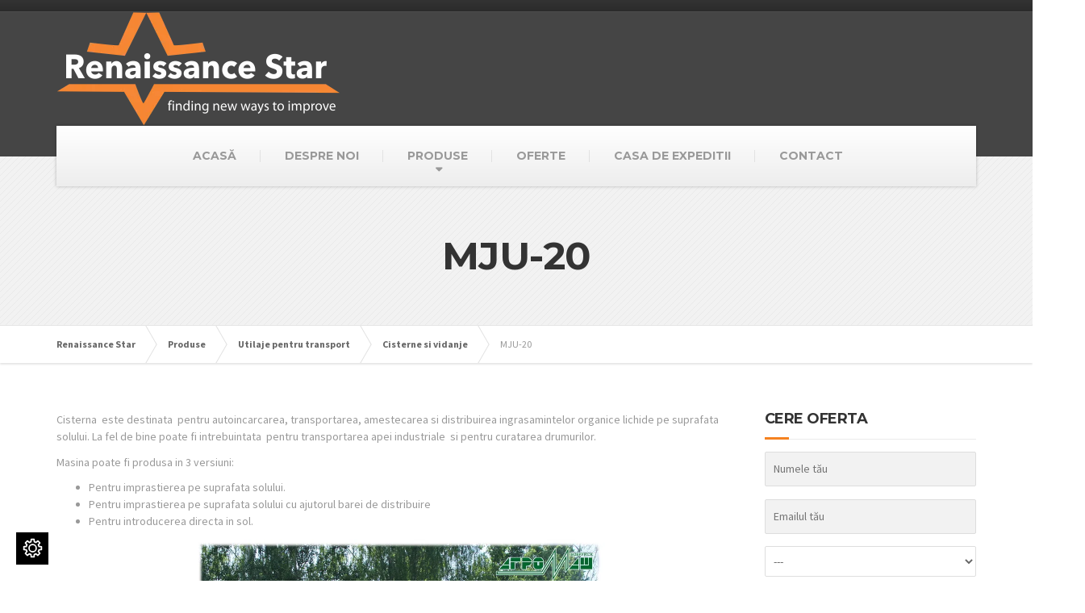

--- FILE ---
content_type: text/html; charset=UTF-8
request_url: https://renaissancestar.ro/wp-admin/admin-ajax.php
body_size: 533
content:
{"cache":true,"header":"<!-- Global site tag (gtag.js) - Google Analytics -->\r\n<script async src=\"https:\/\/www.googletagmanager.com\/gtag\/js?id=UA-131136754-2\"><\/script>\r\n<script>\r\n  window.dataLayer = window.dataLayer || [];\r\n  function gtag(){dataLayer.push(arguments);}\r\n  gtag('js', new Date());\r\n\r\n  gtag('config', 'UA-131136754-2');\r\n<\/script><!-- Facebook Pixel Code -->\r\n<script>\r\n  !function(f,b,e,v,n,t,s)\r\n  {if(f.fbq)return;n=f.fbq=function(){n.callMethod?\r\n  n.callMethod.apply(n,arguments):n.queue.push(arguments)};\r\n  if(!f._fbq)f._fbq=n;n.push=n;n.loaded=!0;n.version='2.0';\r\n  n.queue=[];t=b.createElement(e);t.async=!0;\r\n  t.src=v;s=b.getElementsByTagName(e)[0];\r\n  s.parentNode.insertBefore(t,s)}(window, document,'script',\r\n  'https:\/\/connect.facebook.net\/en_US\/fbevents.js');\r\n  fbq('init', '602114256944083');\r\n  fbq('track', 'PageView');\r\n<\/script>\r\n<noscript><img height=\"1\" width=\"1\" style=\"display:none\"\r\n  src=\"https:\/\/www.facebook.com\/tr?id=602114256944083&ev=PageView&noscript=1\"\r\n\/><\/noscript>\r\n<!-- End Facebook Pixel Code -->","body":"","footer":"\r\n"}

--- FILE ---
content_type: text/css
request_url: https://renaissancestar.ro/wp-content/themes/buildpress/style.css?ver=5.3.1
body_size: 32955
content:
@charset "UTF-8";
/*
Theme Name: BuildPress WP Theme
Theme URI: http://demo.proteusthemes.com/buildpress/
Author: ProteusThemes
Author URI: http://www.proteusthemes.com/
Description: BuildPress WordPress Theme.
Version: 5.3.1
License: GPL 2.0
License URI: http://www.gnu.org/licenses/gpl-2.0.html
Tags: white, yellow, custom-menu, editor-style, featured-images, sticky-post, translation-ready
Text Domain: buildpress_wp
*/
/* TABLE OF CONTENTS
	01. Project variables............Imported variables
	02. Twitter Bootstrap............Remove what is not neccessary
	03. Tags.........................Like <body>, <h1> etc.
	04. Helpers and utility classes..The general styles like .push-down-15 etc.
	05. Components...................Imported files, like partials, Compass etc.
		05.01. Top Bar
		05.02. Header Layout
		05.03. Main Title
		05.04. Breadcrumbs
		05.05. Sidebar
		05.06. Footer and Footer-bottom
		05.07. Page Builder
		05.08. Top Navigation
		05.09. Main Navigation
		05.10. Footer Navigation
		05.11. Jumbotron
		05.12. Buttons
		05.13. ProteusThemes Custom Widgets
		05.14. Shortcodes
		05.15. Pagination
		05.16. Comments
		05.17. WordPress Widgets
		05.18. WordPress Specific
		05.19. Error 404
		05.20. Contact Form 7
		05.21. Visual Composer
		05.22. Font Awesome
		05.23. Woocommerce
*/
/*------------------------------------*\
	01. Project variables

	only visible in SASS source files
\*------------------------------------*/
/*
	Variables and Bootstrap overrides
*/
/*
	02. Twitter Bootstrap

	Remove what is not necessary
*/
/*! normalize.css v3.0.3 | MIT License | github.com/necolas/normalize.css */
html { font-family: sans-serif; -ms-text-size-adjust: 100%; -webkit-text-size-adjust: 100%; }

body { margin: 0; }

article, aside, details, figcaption, figure, footer, header, hgroup, main, menu, nav, section, summary { display: block; }

audio, canvas, progress, video { display: inline-block; vertical-align: baseline; }

audio:not([controls]) { display: none; height: 0; }

[hidden], template { display: none; }

a { background-color: transparent; }

a:active, a:hover { outline: 0; }

abbr[title] { border-bottom: 1px dotted; }

b, strong { font-weight: bold; }

dfn { font-style: italic; }

h1 { font-size: 2em; margin: 0.67em 0; }

mark { background: #ff0; color: #000; }

small { font-size: 80%; }

sub, sup { font-size: 75%; line-height: 0; position: relative; vertical-align: baseline; }

sup { top: -0.5em; }

sub { bottom: -0.25em; }

img { border: 0; }

svg:not(:root) { overflow: hidden; }

figure { margin: 1em 40px; }

hr { box-sizing: content-box; height: 0; }

pre { overflow: auto; }

code, kbd, pre, samp { font-family: monospace, monospace; font-size: 1em; }

button, input, optgroup, select, textarea { color: inherit; font: inherit; margin: 0; }

button { overflow: visible; }

button, select { text-transform: none; }

button, html input[type="button"], input[type="reset"], input[type="submit"] { -webkit-appearance: button; cursor: pointer; }

button[disabled], html input[disabled] { cursor: default; }

button::-moz-focus-inner, input::-moz-focus-inner { border: 0; padding: 0; }

input { line-height: normal; }

input[type="checkbox"], input[type="radio"] { box-sizing: border-box; padding: 0; }

input[type="number"]::-webkit-inner-spin-button, input[type="number"]::-webkit-outer-spin-button { height: auto; }

input[type="search"] { -webkit-appearance: textfield; box-sizing: content-box; }

input[type="search"]::-webkit-search-cancel-button, input[type="search"]::-webkit-search-decoration { -webkit-appearance: none; }

fieldset { border: 1px solid #c0c0c0; margin: 0 2px; padding: 0.35em 0.625em 0.75em; }

legend { border: 0; padding: 0; }

textarea { overflow: auto; }

optgroup { font-weight: bold; }

table { border-collapse: collapse; border-spacing: 0; }

td, th { padding: 0; }

/*! Source: https://github.com/h5bp/html5-boilerplate/blob/master/src/css/main.css */
@media print { *, *:before, *:after { background: transparent !important; color: #000 !important; box-shadow: none !important; text-shadow: none !important; }
  a, a:visited { text-decoration: underline; }
  a[href]:after { content: " (" attr(href) ")"; }
  abbr[title]:after { content: " (" attr(title) ")"; }
  a[href^="#"]:after, a[href^="javascript:"]:after { content: ""; }
  pre, blockquote { border: 1px solid #999; page-break-inside: avoid; }
  thead { display: table-header-group; }
  tr, img { page-break-inside: avoid; }
  img { max-width: 100% !important; }
  p, h2, h3 { orphans: 3; widows: 3; }
  h2, h3 { page-break-after: avoid; }
  .navbar { display: none; }
  .btn > .caret, .dropup > .btn > .caret { border-top-color: #000 !important; }
  .label { border: 1px solid #000; }
  .table { border-collapse: collapse !important; }
  .table td, .table th { background-color: #fff !important; }
  .table-bordered th, .table-bordered td { border: 1px solid #ddd !important; } }
* { box-sizing: border-box; }

*:before, *:after { box-sizing: border-box; }

html { font-size: 10px; -webkit-tap-highlight-color: transparent; }

body { font-family: "Helvetica Neue", Helvetica, Arial, sans-serif; font-size: 14px; line-height: 1.5; color: #999999; background-color: #fff; }

input, button, select, textarea { font-family: inherit; font-size: inherit; line-height: inherit; }

a { color: #337ab7; text-decoration: none; }
a:hover, a:focus { color: #23527c; text-decoration: underline; }
a:focus { outline: 5px auto -webkit-focus-ring-color; outline-offset: -2px; }

figure { margin: 0; }

img { vertical-align: middle; }

.img-responsive { display: block; max-width: 100%; height: auto; }

.img-rounded { border-radius: 6px; }

.img-thumbnail { padding: 4px; line-height: 1.5; background-color: #fff; border: 1px solid #ddd; border-radius: 4px; transition: all 0.2s ease-in-out; display: inline-block; max-width: 100%; height: auto; }

.img-circle { border-radius: 50%; }

hr { margin-top: 21px; margin-bottom: 21px; border: 0; border-top: 1px solid #eeeeee; }

.sr-only { position: absolute; width: 1px; height: 1px; margin: -1px; padding: 0; overflow: hidden; clip: rect(0, 0, 0, 0); border: 0; }

.sr-only-focusable:active, .sr-only-focusable:focus { position: static; width: auto; height: auto; margin: 0; overflow: visible; clip: auto; }

[role="button"] { cursor: pointer; }

h1, h2, h3, h4, h5, h6, .h1, .h2, .h3, .h4, .h5, .h6 { font-family: inherit; font-weight: 500; line-height: 1.1; color: inherit; }
h1 small, h1 .small, h2 small, h2 .small, h3 small, h3 .small, h4 small, h4 .small, h5 small, h5 .small, h6 small, h6 .small, .h1 small, .h1 .small, .h2 small, .h2 .small, .h3 small, .h3 .small, .h4 small, .h4 .small, .h5 small, .h5 .small, .h6 small, .h6 .small { font-weight: normal; line-height: 1; color: #777777; }

h1, .h1, h2, .h2, h3, .h3 { margin-top: 21px; margin-bottom: 10.5px; }
h1 small, h1 .small, .h1 small, .h1 .small, h2 small, h2 .small, .h2 small, .h2 .small, h3 small, h3 .small, .h3 small, .h3 .small { font-size: 65%; }

h4, .h4, h5, .h5, h6, .h6 { margin-top: 10.5px; margin-bottom: 10.5px; }
h4 small, h4 .small, .h4 small, .h4 .small, h5 small, h5 .small, .h5 small, .h5 .small, h6 small, h6 .small, .h6 small, .h6 .small { font-size: 75%; }

h1, .h1 { font-size: 36px; }

h2, .h2 { font-size: 30px; }

h3, .h3 { font-size: 24px; }

h4, .h4 { font-size: 18px; }

h5, .h5 { font-size: 14px; }

h6, .h6 { font-size: 12px; }

p { margin: 0 0 10.5px; }

.lead { margin-bottom: 21px; font-size: 16px; font-weight: 300; line-height: 1.4; }
@media (min-width: 768px) { .lead { font-size: 21px; } }

small, .small { font-size: 85%; }

mark, .mark { background-color: #fcf8e3; padding: .2em; }

.text-left { text-align: left; }

.text-right { text-align: right; }

.text-center { text-align: center; }

.text-justify { text-align: justify; }

.text-nowrap { white-space: nowrap; }

.text-lowercase { text-transform: lowercase; }

.text-uppercase, .initialism { text-transform: uppercase; }

.text-capitalize { text-transform: capitalize; }

.text-muted { color: #777777; }

.text-primary { color: #337ab7; }

a.text-primary:hover, a.text-primary:focus { color: #286090; }

.text-success { color: #3c763d; }

a.text-success:hover, a.text-success:focus { color: #2b542c; }

.text-info { color: #31708f; }

a.text-info:hover, a.text-info:focus { color: #245269; }

.text-warning { color: #8a6d3b; }

a.text-warning:hover, a.text-warning:focus { color: #66512c; }

.text-danger { color: #a94442; }

a.text-danger:hover, a.text-danger:focus { color: #843534; }

.bg-primary { color: #fff; }

.bg-primary { background-color: #337ab7; }

a.bg-primary:hover, a.bg-primary:focus { background-color: #286090; }

.bg-success { background-color: #dff0d8; }

a.bg-success:hover, a.bg-success:focus { background-color: #c1e2b3; }

.bg-info { background-color: #d9edf7; }

a.bg-info:hover, a.bg-info:focus { background-color: #afd9ee; }

.bg-warning { background-color: #fcf8e3; }

a.bg-warning:hover, a.bg-warning:focus { background-color: #f7ecb5; }

.bg-danger { background-color: #f2dede; }

a.bg-danger:hover, a.bg-danger:focus { background-color: #e4b9b9; }

.page-header { padding-bottom: 9.5px; margin: 42px 0 21px; border-bottom: 1px solid #eeeeee; }

ul, ol { margin-top: 0; margin-bottom: 10.5px; }
ul ul, ul ol, ol ul, ol ol { margin-bottom: 0; }

.list-unstyled { padding-left: 0; list-style: none; }

.list-inline { padding-left: 0; list-style: none; margin-left: -5px; }
.list-inline > li { display: inline-block; padding-left: 5px; padding-right: 5px; }

dl { margin-top: 0; margin-bottom: 21px; }

dt, dd { line-height: 1.5; }

dt { font-weight: bold; }

dd { margin-left: 0; }

.dl-horizontal dd:before, .dl-horizontal dd:after { content: " "; display: table; }
.dl-horizontal dd:after { clear: both; }
@media (min-width: 992px) { .dl-horizontal dt { float: left; width: 160px; clear: left; text-align: right; overflow: hidden; text-overflow: ellipsis; white-space: nowrap; }
  .dl-horizontal dd { margin-left: 180px; } }

abbr[title], abbr[data-original-title] { cursor: help; border-bottom: 1px dotted #777777; }

.initialism { font-size: 90%; }

blockquote { padding: 10.5px 21px; margin: 0 0 21px; font-size: 17.5px; border-left: 5px solid #eeeeee; }
blockquote p:last-child, blockquote ul:last-child, blockquote ol:last-child { margin-bottom: 0; }
blockquote footer, blockquote small, blockquote .small { display: block; font-size: 80%; line-height: 1.5; color: #777777; }
blockquote footer:before, blockquote small:before, blockquote .small:before { content: '\2014 \00A0'; }

.blockquote-reverse, blockquote.pull-right { padding-right: 15px; padding-left: 0; border-right: 5px solid #eeeeee; border-left: 0; text-align: right; }
.blockquote-reverse footer:before, .blockquote-reverse small:before, .blockquote-reverse .small:before, blockquote.pull-right footer:before, blockquote.pull-right small:before, blockquote.pull-right .small:before { content: ''; }
.blockquote-reverse footer:after, .blockquote-reverse small:after, .blockquote-reverse .small:after, blockquote.pull-right footer:after, blockquote.pull-right small:after, blockquote.pull-right .small:after { content: '\00A0 \2014'; }

address { margin-bottom: 21px; font-style: normal; line-height: 1.5; }

code, kbd, pre, samp { font-family: Menlo, Monaco, Consolas, "Courier New", monospace; }

code { padding: 2px 4px; font-size: 90%; color: #c7254e; background-color: #f9f2f4; border-radius: 4px; }

kbd { padding: 2px 4px; font-size: 90%; color: #fff; background-color: #333; border-radius: 3px; box-shadow: inset 0 -1px 0 rgba(0, 0, 0, 0.25); }
kbd kbd { padding: 0; font-size: 100%; font-weight: bold; box-shadow: none; }

pre { display: block; padding: 10px; margin: 0 0 10.5px; font-size: 13px; line-height: 1.5; word-break: break-all; word-wrap: break-word; color: #333333; background-color: #f5f5f5; border: 1px solid #ccc; border-radius: 4px; }
pre code { padding: 0; font-size: inherit; color: inherit; white-space: pre-wrap; background-color: transparent; border-radius: 0; }

.pre-scrollable { max-height: 340px; overflow-y: scroll; }

.container { margin-right: auto; margin-left: auto; padding-left: 15px; padding-right: 15px; }
.container:before, .container:after { content: " "; display: table; }
.container:after { clear: both; }
@media (min-width: 768px) { .container { width: 750px; } }
@media (min-width: 992px) { .container { width: 970px; } }
@media (min-width: 1200px) { .container { width: 1170px; } }

.container-fluid { margin-right: auto; margin-left: auto; padding-left: 15px; padding-right: 15px; }
.container-fluid:before, .container-fluid:after { content: " "; display: table; }
.container-fluid:after { clear: both; }

.row { margin-left: -15px; margin-right: -15px; }
.row:before, .row:after { content: " "; display: table; }
.row:after { clear: both; }

.col-xs-1, .col-sm-1, .col-md-1, .col-lg-1, .col-xs-2, .col-sm-2, .col-md-2, .col-lg-2, .col-xs-3, .col-sm-3, .col-md-3, .col-lg-3, .col-xs-4, .col-sm-4, .col-md-4, .col-lg-4, .col-xs-5, .col-sm-5, .col-md-5, .col-lg-5, .col-xs-6, .col-sm-6, .col-md-6, .col-lg-6, .col-xs-7, .col-sm-7, .col-md-7, .col-lg-7, .col-xs-8, .col-sm-8, .col-md-8, .col-lg-8, .col-xs-9, .col-sm-9, .col-md-9, .col-lg-9, .col-xs-10, .col-sm-10, .col-md-10, .col-lg-10, .col-xs-11, .col-sm-11, .col-md-11, .col-lg-11, .col-xs-12, .col-sm-12, .col-md-12, .col-lg-12 { position: relative; min-height: 1px; padding-left: 15px; padding-right: 15px; }

.col-xs-1, .col-xs-2, .col-xs-3, .col-xs-4, .col-xs-5, .col-xs-6, .col-xs-7, .col-xs-8, .col-xs-9, .col-xs-10, .col-xs-11, .col-xs-12 { float: left; }

.col-xs-1 { width: 8.33333%; }

.col-xs-2 { width: 16.66667%; }

.col-xs-3 { width: 25%; }

.col-xs-4 { width: 33.33333%; }

.col-xs-5 { width: 41.66667%; }

.col-xs-6 { width: 50%; }

.col-xs-7 { width: 58.33333%; }

.col-xs-8 { width: 66.66667%; }

.col-xs-9 { width: 75%; }

.col-xs-10 { width: 83.33333%; }

.col-xs-11 { width: 91.66667%; }

.col-xs-12 { width: 100%; }

.col-xs-pull-0 { right: auto; }

.col-xs-pull-1 { right: 8.33333%; }

.col-xs-pull-2 { right: 16.66667%; }

.col-xs-pull-3 { right: 25%; }

.col-xs-pull-4 { right: 33.33333%; }

.col-xs-pull-5 { right: 41.66667%; }

.col-xs-pull-6 { right: 50%; }

.col-xs-pull-7 { right: 58.33333%; }

.col-xs-pull-8 { right: 66.66667%; }

.col-xs-pull-9 { right: 75%; }

.col-xs-pull-10 { right: 83.33333%; }

.col-xs-pull-11 { right: 91.66667%; }

.col-xs-pull-12 { right: 100%; }

.col-xs-push-0 { left: auto; }

.col-xs-push-1 { left: 8.33333%; }

.col-xs-push-2 { left: 16.66667%; }

.col-xs-push-3 { left: 25%; }

.col-xs-push-4 { left: 33.33333%; }

.col-xs-push-5 { left: 41.66667%; }

.col-xs-push-6 { left: 50%; }

.col-xs-push-7 { left: 58.33333%; }

.col-xs-push-8 { left: 66.66667%; }

.col-xs-push-9 { left: 75%; }

.col-xs-push-10 { left: 83.33333%; }

.col-xs-push-11 { left: 91.66667%; }

.col-xs-push-12 { left: 100%; }

.col-xs-offset-0 { margin-left: 0%; }

.col-xs-offset-1 { margin-left: 8.33333%; }

.col-xs-offset-2 { margin-left: 16.66667%; }

.col-xs-offset-3 { margin-left: 25%; }

.col-xs-offset-4 { margin-left: 33.33333%; }

.col-xs-offset-5 { margin-left: 41.66667%; }

.col-xs-offset-6 { margin-left: 50%; }

.col-xs-offset-7 { margin-left: 58.33333%; }

.col-xs-offset-8 { margin-left: 66.66667%; }

.col-xs-offset-9 { margin-left: 75%; }

.col-xs-offset-10 { margin-left: 83.33333%; }

.col-xs-offset-11 { margin-left: 91.66667%; }

.col-xs-offset-12 { margin-left: 100%; }

@media (min-width: 768px) { .col-sm-1, .col-sm-2, .col-sm-3, .col-sm-4, .col-sm-5, .col-sm-6, .col-sm-7, .col-sm-8, .col-sm-9, .col-sm-10, .col-sm-11, .col-sm-12 { float: left; }
  .col-sm-1 { width: 8.33333%; }
  .col-sm-2 { width: 16.66667%; }
  .col-sm-3 { width: 25%; }
  .col-sm-4 { width: 33.33333%; }
  .col-sm-5 { width: 41.66667%; }
  .col-sm-6 { width: 50%; }
  .col-sm-7 { width: 58.33333%; }
  .col-sm-8 { width: 66.66667%; }
  .col-sm-9 { width: 75%; }
  .col-sm-10 { width: 83.33333%; }
  .col-sm-11 { width: 91.66667%; }
  .col-sm-12 { width: 100%; }
  .col-sm-pull-0 { right: auto; }
  .col-sm-pull-1 { right: 8.33333%; }
  .col-sm-pull-2 { right: 16.66667%; }
  .col-sm-pull-3 { right: 25%; }
  .col-sm-pull-4 { right: 33.33333%; }
  .col-sm-pull-5 { right: 41.66667%; }
  .col-sm-pull-6 { right: 50%; }
  .col-sm-pull-7 { right: 58.33333%; }
  .col-sm-pull-8 { right: 66.66667%; }
  .col-sm-pull-9 { right: 75%; }
  .col-sm-pull-10 { right: 83.33333%; }
  .col-sm-pull-11 { right: 91.66667%; }
  .col-sm-pull-12 { right: 100%; }
  .col-sm-push-0 { left: auto; }
  .col-sm-push-1 { left: 8.33333%; }
  .col-sm-push-2 { left: 16.66667%; }
  .col-sm-push-3 { left: 25%; }
  .col-sm-push-4 { left: 33.33333%; }
  .col-sm-push-5 { left: 41.66667%; }
  .col-sm-push-6 { left: 50%; }
  .col-sm-push-7 { left: 58.33333%; }
  .col-sm-push-8 { left: 66.66667%; }
  .col-sm-push-9 { left: 75%; }
  .col-sm-push-10 { left: 83.33333%; }
  .col-sm-push-11 { left: 91.66667%; }
  .col-sm-push-12 { left: 100%; }
  .col-sm-offset-0 { margin-left: 0%; }
  .col-sm-offset-1 { margin-left: 8.33333%; }
  .col-sm-offset-2 { margin-left: 16.66667%; }
  .col-sm-offset-3 { margin-left: 25%; }
  .col-sm-offset-4 { margin-left: 33.33333%; }
  .col-sm-offset-5 { margin-left: 41.66667%; }
  .col-sm-offset-6 { margin-left: 50%; }
  .col-sm-offset-7 { margin-left: 58.33333%; }
  .col-sm-offset-8 { margin-left: 66.66667%; }
  .col-sm-offset-9 { margin-left: 75%; }
  .col-sm-offset-10 { margin-left: 83.33333%; }
  .col-sm-offset-11 { margin-left: 91.66667%; }
  .col-sm-offset-12 { margin-left: 100%; } }
@media (min-width: 992px) { .col-md-1, .col-md-2, .col-md-3, .col-md-4, .col-md-5, .col-md-6, .col-md-7, .col-md-8, .col-md-9, .col-md-10, .col-md-11, .col-md-12 { float: left; }
  .col-md-1 { width: 8.33333%; }
  .col-md-2 { width: 16.66667%; }
  .col-md-3 { width: 25%; }
  .col-md-4 { width: 33.33333%; }
  .col-md-5 { width: 41.66667%; }
  .col-md-6 { width: 50%; }
  .col-md-7 { width: 58.33333%; }
  .col-md-8 { width: 66.66667%; }
  .col-md-9 { width: 75%; }
  .col-md-10 { width: 83.33333%; }
  .col-md-11 { width: 91.66667%; }
  .col-md-12 { width: 100%; }
  .col-md-pull-0 { right: auto; }
  .col-md-pull-1 { right: 8.33333%; }
  .col-md-pull-2 { right: 16.66667%; }
  .col-md-pull-3 { right: 25%; }
  .col-md-pull-4 { right: 33.33333%; }
  .col-md-pull-5 { right: 41.66667%; }
  .col-md-pull-6 { right: 50%; }
  .col-md-pull-7 { right: 58.33333%; }
  .col-md-pull-8 { right: 66.66667%; }
  .col-md-pull-9 { right: 75%; }
  .col-md-pull-10 { right: 83.33333%; }
  .col-md-pull-11 { right: 91.66667%; }
  .col-md-pull-12 { right: 100%; }
  .col-md-push-0 { left: auto; }
  .col-md-push-1 { left: 8.33333%; }
  .col-md-push-2 { left: 16.66667%; }
  .col-md-push-3 { left: 25%; }
  .col-md-push-4 { left: 33.33333%; }
  .col-md-push-5 { left: 41.66667%; }
  .col-md-push-6 { left: 50%; }
  .col-md-push-7 { left: 58.33333%; }
  .col-md-push-8 { left: 66.66667%; }
  .col-md-push-9 { left: 75%; }
  .col-md-push-10 { left: 83.33333%; }
  .col-md-push-11 { left: 91.66667%; }
  .col-md-push-12 { left: 100%; }
  .col-md-offset-0 { margin-left: 0%; }
  .col-md-offset-1 { margin-left: 8.33333%; }
  .col-md-offset-2 { margin-left: 16.66667%; }
  .col-md-offset-3 { margin-left: 25%; }
  .col-md-offset-4 { margin-left: 33.33333%; }
  .col-md-offset-5 { margin-left: 41.66667%; }
  .col-md-offset-6 { margin-left: 50%; }
  .col-md-offset-7 { margin-left: 58.33333%; }
  .col-md-offset-8 { margin-left: 66.66667%; }
  .col-md-offset-9 { margin-left: 75%; }
  .col-md-offset-10 { margin-left: 83.33333%; }
  .col-md-offset-11 { margin-left: 91.66667%; }
  .col-md-offset-12 { margin-left: 100%; } }
@media (min-width: 1200px) { .col-lg-1, .col-lg-2, .col-lg-3, .col-lg-4, .col-lg-5, .col-lg-6, .col-lg-7, .col-lg-8, .col-lg-9, .col-lg-10, .col-lg-11, .col-lg-12 { float: left; }
  .col-lg-1 { width: 8.33333%; }
  .col-lg-2 { width: 16.66667%; }
  .col-lg-3 { width: 25%; }
  .col-lg-4 { width: 33.33333%; }
  .col-lg-5 { width: 41.66667%; }
  .col-lg-6 { width: 50%; }
  .col-lg-7 { width: 58.33333%; }
  .col-lg-8 { width: 66.66667%; }
  .col-lg-9 { width: 75%; }
  .col-lg-10 { width: 83.33333%; }
  .col-lg-11 { width: 91.66667%; }
  .col-lg-12 { width: 100%; }
  .col-lg-pull-0 { right: auto; }
  .col-lg-pull-1 { right: 8.33333%; }
  .col-lg-pull-2 { right: 16.66667%; }
  .col-lg-pull-3 { right: 25%; }
  .col-lg-pull-4 { right: 33.33333%; }
  .col-lg-pull-5 { right: 41.66667%; }
  .col-lg-pull-6 { right: 50%; }
  .col-lg-pull-7 { right: 58.33333%; }
  .col-lg-pull-8 { right: 66.66667%; }
  .col-lg-pull-9 { right: 75%; }
  .col-lg-pull-10 { right: 83.33333%; }
  .col-lg-pull-11 { right: 91.66667%; }
  .col-lg-pull-12 { right: 100%; }
  .col-lg-push-0 { left: auto; }
  .col-lg-push-1 { left: 8.33333%; }
  .col-lg-push-2 { left: 16.66667%; }
  .col-lg-push-3 { left: 25%; }
  .col-lg-push-4 { left: 33.33333%; }
  .col-lg-push-5 { left: 41.66667%; }
  .col-lg-push-6 { left: 50%; }
  .col-lg-push-7 { left: 58.33333%; }
  .col-lg-push-8 { left: 66.66667%; }
  .col-lg-push-9 { left: 75%; }
  .col-lg-push-10 { left: 83.33333%; }
  .col-lg-push-11 { left: 91.66667%; }
  .col-lg-push-12 { left: 100%; }
  .col-lg-offset-0 { margin-left: 0%; }
  .col-lg-offset-1 { margin-left: 8.33333%; }
  .col-lg-offset-2 { margin-left: 16.66667%; }
  .col-lg-offset-3 { margin-left: 25%; }
  .col-lg-offset-4 { margin-left: 33.33333%; }
  .col-lg-offset-5 { margin-left: 41.66667%; }
  .col-lg-offset-6 { margin-left: 50%; }
  .col-lg-offset-7 { margin-left: 58.33333%; }
  .col-lg-offset-8 { margin-left: 66.66667%; }
  .col-lg-offset-9 { margin-left: 75%; }
  .col-lg-offset-10 { margin-left: 83.33333%; }
  .col-lg-offset-11 { margin-left: 91.66667%; }
  .col-lg-offset-12 { margin-left: 100%; } }
table { background-color: transparent; }

caption { padding-top: 8px; padding-bottom: 8px; color: #777777; text-align: left; }

th { text-align: left; }

.table { width: 100%; max-width: 100%; margin-bottom: 21px; }
.table > thead > tr > th, .table > thead > tr > td, .table > tbody > tr > th, .table > tbody > tr > td, .table > tfoot > tr > th, .table > tfoot > tr > td { padding: 8px; line-height: 1.5; vertical-align: top; border-top: 1px solid #ddd; }
.table > thead > tr > th { vertical-align: bottom; border-bottom: 2px solid #ddd; }
.table > caption + thead > tr:first-child > th, .table > caption + thead > tr:first-child > td, .table > colgroup + thead > tr:first-child > th, .table > colgroup + thead > tr:first-child > td, .table > thead:first-child > tr:first-child > th, .table > thead:first-child > tr:first-child > td { border-top: 0; }
.table > tbody + tbody { border-top: 2px solid #ddd; }
.table .table { background-color: #fff; }

.table-condensed > thead > tr > th, .table-condensed > thead > tr > td, .table-condensed > tbody > tr > th, .table-condensed > tbody > tr > td, .table-condensed > tfoot > tr > th, .table-condensed > tfoot > tr > td { padding: 5px; }

.table-bordered { border: 1px solid #ddd; }
.table-bordered > thead > tr > th, .table-bordered > thead > tr > td, .table-bordered > tbody > tr > th, .table-bordered > tbody > tr > td, .table-bordered > tfoot > tr > th, .table-bordered > tfoot > tr > td { border: 1px solid #ddd; }
.table-bordered > thead > tr > th, .table-bordered > thead > tr > td { border-bottom-width: 2px; }

.table-striped > tbody > tr:nth-of-type(odd) { background-color: #f9f9f9; }

.table-hover > tbody > tr:hover { background-color: #f5f5f5; }

table col[class*="col-"] { position: static; float: none; display: table-column; }

table td[class*="col-"], table th[class*="col-"] { position: static; float: none; display: table-cell; }

.table > thead > tr > td.active, .table > thead > tr > th.active, .table > thead > tr.active > td, .table > thead > tr.active > th, .table > tbody > tr > td.active, .table > tbody > tr > th.active, .table > tbody > tr.active > td, .table > tbody > tr.active > th, .table > tfoot > tr > td.active, .table > tfoot > tr > th.active, .table > tfoot > tr.active > td, .table > tfoot > tr.active > th { background-color: #f5f5f5; }

.table-hover > tbody > tr > td.active:hover, .table-hover > tbody > tr > th.active:hover, .table-hover > tbody > tr.active:hover > td, .table-hover > tbody > tr:hover > .active, .table-hover > tbody > tr.active:hover > th { background-color: #e8e8e8; }

.table > thead > tr > td.success, .table > thead > tr > th.success, .table > thead > tr.success > td, .table > thead > tr.success > th, .table > tbody > tr > td.success, .table > tbody > tr > th.success, .table > tbody > tr.success > td, .table > tbody > tr.success > th, .table > tfoot > tr > td.success, .table > tfoot > tr > th.success, .table > tfoot > tr.success > td, .table > tfoot > tr.success > th { background-color: #dff0d8; }

.table-hover > tbody > tr > td.success:hover, .table-hover > tbody > tr > th.success:hover, .table-hover > tbody > tr.success:hover > td, .table-hover > tbody > tr:hover > .success, .table-hover > tbody > tr.success:hover > th { background-color: #d0e9c6; }

.table > thead > tr > td.info, .table > thead > tr > th.info, .table > thead > tr.info > td, .table > thead > tr.info > th, .table > tbody > tr > td.info, .table > tbody > tr > th.info, .table > tbody > tr.info > td, .table > tbody > tr.info > th, .table > tfoot > tr > td.info, .table > tfoot > tr > th.info, .table > tfoot > tr.info > td, .table > tfoot > tr.info > th { background-color: #d9edf7; }

.table-hover > tbody > tr > td.info:hover, .table-hover > tbody > tr > th.info:hover, .table-hover > tbody > tr.info:hover > td, .table-hover > tbody > tr:hover > .info, .table-hover > tbody > tr.info:hover > th { background-color: #c4e3f3; }

.table > thead > tr > td.warning, .table > thead > tr > th.warning, .table > thead > tr.warning > td, .table > thead > tr.warning > th, .table > tbody > tr > td.warning, .table > tbody > tr > th.warning, .table > tbody > tr.warning > td, .table > tbody > tr.warning > th, .table > tfoot > tr > td.warning, .table > tfoot > tr > th.warning, .table > tfoot > tr.warning > td, .table > tfoot > tr.warning > th { background-color: #fcf8e3; }

.table-hover > tbody > tr > td.warning:hover, .table-hover > tbody > tr > th.warning:hover, .table-hover > tbody > tr.warning:hover > td, .table-hover > tbody > tr:hover > .warning, .table-hover > tbody > tr.warning:hover > th { background-color: #faf2cc; }

.table > thead > tr > td.danger, .table > thead > tr > th.danger, .table > thead > tr.danger > td, .table > thead > tr.danger > th, .table > tbody > tr > td.danger, .table > tbody > tr > th.danger, .table > tbody > tr.danger > td, .table > tbody > tr.danger > th, .table > tfoot > tr > td.danger, .table > tfoot > tr > th.danger, .table > tfoot > tr.danger > td, .table > tfoot > tr.danger > th { background-color: #f2dede; }

.table-hover > tbody > tr > td.danger:hover, .table-hover > tbody > tr > th.danger:hover, .table-hover > tbody > tr.danger:hover > td, .table-hover > tbody > tr:hover > .danger, .table-hover > tbody > tr.danger:hover > th { background-color: #ebcccc; }

.table-responsive { overflow-x: auto; min-height: 0.01%; }
@media screen and (max-width: 767px) { .table-responsive { width: 100%; margin-bottom: 15.75px; overflow-y: hidden; -ms-overflow-style: -ms-autohiding-scrollbar; border: 1px solid #ddd; }
  .table-responsive > .table { margin-bottom: 0; }
  .table-responsive > .table > thead > tr > th, .table-responsive > .table > thead > tr > td, .table-responsive > .table > tbody > tr > th, .table-responsive > .table > tbody > tr > td, .table-responsive > .table > tfoot > tr > th, .table-responsive > .table > tfoot > tr > td { white-space: nowrap; }
  .table-responsive > .table-bordered { border: 0; }
  .table-responsive > .table-bordered > thead > tr > th:first-child, .table-responsive > .table-bordered > thead > tr > td:first-child, .table-responsive > .table-bordered > tbody > tr > th:first-child, .table-responsive > .table-bordered > tbody > tr > td:first-child, .table-responsive > .table-bordered > tfoot > tr > th:first-child, .table-responsive > .table-bordered > tfoot > tr > td:first-child { border-left: 0; }
  .table-responsive > .table-bordered > thead > tr > th:last-child, .table-responsive > .table-bordered > thead > tr > td:last-child, .table-responsive > .table-bordered > tbody > tr > th:last-child, .table-responsive > .table-bordered > tbody > tr > td:last-child, .table-responsive > .table-bordered > tfoot > tr > th:last-child, .table-responsive > .table-bordered > tfoot > tr > td:last-child { border-right: 0; }
  .table-responsive > .table-bordered > tbody > tr:last-child > th, .table-responsive > .table-bordered > tbody > tr:last-child > td, .table-responsive > .table-bordered > tfoot > tr:last-child > th, .table-responsive > .table-bordered > tfoot > tr:last-child > td { border-bottom: 0; } }

fieldset { padding: 0; margin: 0; border: 0; min-width: 0; }

legend { display: block; width: 100%; padding: 0; margin-bottom: 21px; font-size: 21px; line-height: inherit; color: #333333; border: 0; border-bottom: 1px solid #e5e5e5; }

label { display: inline-block; max-width: 100%; margin-bottom: 5px; font-weight: bold; }

input[type="search"] { box-sizing: border-box; }

input[type="radio"], input[type="checkbox"] { margin: 4px 0 0; margin-top: 1px \9; line-height: normal; }

input[type="file"] { display: block; }

input[type="range"] { display: block; width: 100%; }

select[multiple], select[size] { height: auto; }

input[type="file"]:focus, input[type="radio"]:focus, input[type="checkbox"]:focus { outline: 5px auto -webkit-focus-ring-color; outline-offset: -2px; }

output { display: block; padding-top: 7px; font-size: 14px; line-height: 1.5; color: #555555; }

.form-control { display: block; width: 100%; height: 35px; padding: 6px 12px; font-size: 14px; line-height: 1.5; color: #555555; background-color: #fff; background-image: none; border: 1px solid #ccc; border-radius: 4px; box-shadow: inset 0 1px 1px rgba(0, 0, 0, 0.075); transition: border-color ease-in-out 0.15s, box-shadow ease-in-out 0.15s; }
.form-control:focus { border-color: #66afe9; outline: 0; box-shadow: inset 0 1px 1px rgba(0, 0, 0, 0.075), 0 0 8px rgba(102, 175, 233, 0.6); }
.form-control::-moz-placeholder { color: #999; opacity: 1; }
.form-control:-ms-input-placeholder { color: #999; }
.form-control::-webkit-input-placeholder { color: #999; }
.form-control::-ms-expand { border: 0; background-color: transparent; }
.form-control[disabled], .form-control[readonly], fieldset[disabled] .form-control { background-color: #eeeeee; opacity: 1; }
.form-control[disabled], fieldset[disabled] .form-control { cursor: not-allowed; }

textarea.form-control { height: auto; }

input[type="search"] { -webkit-appearance: none; }

@media screen and (-webkit-min-device-pixel-ratio: 0) { input[type="date"].form-control, input[type="time"].form-control, input[type="datetime-local"].form-control, input[type="month"].form-control { line-height: 35px; }
  input[type="date"].input-sm, .input-group-sm > input[type="date"].form-control, .input-group-sm > input[type="date"].input-group-addon, .input-group-sm > .input-group-btn > input[type="date"].btn, .input-group-sm input[type="date"], input[type="time"].input-sm, .input-group-sm > input[type="time"].form-control, .input-group-sm > input[type="time"].input-group-addon, .input-group-sm > .input-group-btn > input[type="time"].btn, .input-group-sm input[type="time"], input[type="datetime-local"].input-sm, .input-group-sm > input[type="datetime-local"].form-control, .input-group-sm > input[type="datetime-local"].input-group-addon, .input-group-sm > .input-group-btn > input[type="datetime-local"].btn, .input-group-sm input[type="datetime-local"], input[type="month"].input-sm, .input-group-sm > input[type="month"].form-control, .input-group-sm > input[type="month"].input-group-addon, .input-group-sm > .input-group-btn > input[type="month"].btn, .input-group-sm input[type="month"] { line-height: 30px; }
  input[type="date"].input-lg, .input-group-lg > input[type="date"].form-control, .input-group-lg > input[type="date"].input-group-addon, .input-group-lg > .input-group-btn > input[type="date"].btn, .input-group-lg input[type="date"], input[type="time"].input-lg, .input-group-lg > input[type="time"].form-control, .input-group-lg > input[type="time"].input-group-addon, .input-group-lg > .input-group-btn > input[type="time"].btn, .input-group-lg input[type="time"], input[type="datetime-local"].input-lg, .input-group-lg > input[type="datetime-local"].form-control, .input-group-lg > input[type="datetime-local"].input-group-addon, .input-group-lg > .input-group-btn > input[type="datetime-local"].btn, .input-group-lg input[type="datetime-local"], input[type="month"].input-lg, .input-group-lg > input[type="month"].form-control, .input-group-lg > input[type="month"].input-group-addon, .input-group-lg > .input-group-btn > input[type="month"].btn, .input-group-lg input[type="month"] { line-height: 46px; } }
.form-group { margin-bottom: 15px; }

.radio, .checkbox { position: relative; display: block; margin-top: 10px; margin-bottom: 10px; }
.radio label, .checkbox label { min-height: 21px; padding-left: 20px; margin-bottom: 0; font-weight: normal; cursor: pointer; }

.radio input[type="radio"], .radio-inline input[type="radio"], .checkbox input[type="checkbox"], .checkbox-inline input[type="checkbox"] { position: absolute; margin-left: -20px; margin-top: 4px \9; }

.radio + .radio, .checkbox + .checkbox { margin-top: -5px; }

.radio-inline, .checkbox-inline { position: relative; display: inline-block; padding-left: 20px; margin-bottom: 0; vertical-align: middle; font-weight: normal; cursor: pointer; }

.radio-inline + .radio-inline, .checkbox-inline + .checkbox-inline { margin-top: 0; margin-left: 10px; }

input[type="radio"][disabled], input[type="radio"].disabled, fieldset[disabled] input[type="radio"], input[type="checkbox"][disabled], input[type="checkbox"].disabled, fieldset[disabled] input[type="checkbox"] { cursor: not-allowed; }

.radio-inline.disabled, fieldset[disabled] .radio-inline, .checkbox-inline.disabled, fieldset[disabled] .checkbox-inline { cursor: not-allowed; }

.radio.disabled label, fieldset[disabled] .radio label, .checkbox.disabled label, fieldset[disabled] .checkbox label { cursor: not-allowed; }

.form-control-static { padding-top: 7px; padding-bottom: 7px; margin-bottom: 0; min-height: 35px; }
.form-control-static.input-lg, .input-group-lg > .form-control-static.form-control, .input-group-lg > .form-control-static.input-group-addon, .input-group-lg > .input-group-btn > .form-control-static.btn, .form-control-static.input-sm, .input-group-sm > .form-control-static.form-control, .input-group-sm > .form-control-static.input-group-addon, .input-group-sm > .input-group-btn > .form-control-static.btn { padding-left: 0; padding-right: 0; }

.input-sm, .input-group-sm > .form-control, .input-group-sm > .input-group-addon, .input-group-sm > .input-group-btn > .btn { height: 30px; padding: 5px 10px; font-size: 12px; line-height: 1.5; border-radius: 3px; }

select.input-sm, .input-group-sm > select.form-control, .input-group-sm > select.input-group-addon, .input-group-sm > .input-group-btn > select.btn { height: 30px; line-height: 30px; }

textarea.input-sm, .input-group-sm > textarea.form-control, .input-group-sm > textarea.input-group-addon, .input-group-sm > .input-group-btn > textarea.btn, select[multiple].input-sm, .input-group-sm > select[multiple].form-control, .input-group-sm > select[multiple].input-group-addon, .input-group-sm > .input-group-btn > select[multiple].btn { height: auto; }

.form-group-sm .form-control { height: 30px; padding: 5px 10px; font-size: 12px; line-height: 1.5; border-radius: 3px; }
.form-group-sm select.form-control { height: 30px; line-height: 30px; }
.form-group-sm textarea.form-control, .form-group-sm select[multiple].form-control { height: auto; }
.form-group-sm .form-control-static { height: 30px; min-height: 33px; padding: 6px 10px; font-size: 12px; line-height: 1.5; }

.input-lg, .input-group-lg > .form-control, .input-group-lg > .input-group-addon, .input-group-lg > .input-group-btn > .btn { height: 46px; padding: 10px 16px; font-size: 18px; line-height: 1.33333; border-radius: 6px; }

select.input-lg, .input-group-lg > select.form-control, .input-group-lg > select.input-group-addon, .input-group-lg > .input-group-btn > select.btn { height: 46px; line-height: 46px; }

textarea.input-lg, .input-group-lg > textarea.form-control, .input-group-lg > textarea.input-group-addon, .input-group-lg > .input-group-btn > textarea.btn, select[multiple].input-lg, .input-group-lg > select[multiple].form-control, .input-group-lg > select[multiple].input-group-addon, .input-group-lg > .input-group-btn > select[multiple].btn { height: auto; }

.form-group-lg .form-control { height: 46px; padding: 10px 16px; font-size: 18px; line-height: 1.33333; border-radius: 6px; }
.form-group-lg select.form-control { height: 46px; line-height: 46px; }
.form-group-lg textarea.form-control, .form-group-lg select[multiple].form-control { height: auto; }
.form-group-lg .form-control-static { height: 46px; min-height: 39px; padding: 11px 16px; font-size: 18px; line-height: 1.33333; }

.has-feedback { position: relative; }
.has-feedback .form-control { padding-right: 43.75px; }

.form-control-feedback { position: absolute; top: 0; right: 0; z-index: 2; display: block; width: 35px; height: 35px; line-height: 35px; text-align: center; pointer-events: none; }

.input-lg + .form-control-feedback, .input-group-lg > .form-control + .form-control-feedback, .input-group-lg > .input-group-addon + .form-control-feedback, .input-group-lg > .input-group-btn > .btn + .form-control-feedback, .input-group-lg + .form-control-feedback, .form-group-lg .form-control + .form-control-feedback { width: 46px; height: 46px; line-height: 46px; }

.input-sm + .form-control-feedback, .input-group-sm > .form-control + .form-control-feedback, .input-group-sm > .input-group-addon + .form-control-feedback, .input-group-sm > .input-group-btn > .btn + .form-control-feedback, .input-group-sm + .form-control-feedback, .form-group-sm .form-control + .form-control-feedback { width: 30px; height: 30px; line-height: 30px; }

.has-success .help-block, .has-success .control-label, .has-success .radio, .has-success .checkbox, .has-success .radio-inline, .has-success .checkbox-inline, .has-success.radio label, .has-success.checkbox label, .has-success.radio-inline label, .has-success.checkbox-inline label { color: #3c763d; }
.has-success .form-control { border-color: #3c763d; box-shadow: inset 0 1px 1px rgba(0, 0, 0, 0.075); }
.has-success .form-control:focus { border-color: #2b542c; box-shadow: inset 0 1px 1px rgba(0, 0, 0, 0.075), 0 0 6px #67b168; }
.has-success .input-group-addon { color: #3c763d; border-color: #3c763d; background-color: #dff0d8; }
.has-success .form-control-feedback { color: #3c763d; }

.has-warning .help-block, .has-warning .control-label, .has-warning .radio, .has-warning .checkbox, .has-warning .radio-inline, .has-warning .checkbox-inline, .has-warning.radio label, .has-warning.checkbox label, .has-warning.radio-inline label, .has-warning.checkbox-inline label { color: #8a6d3b; }
.has-warning .form-control { border-color: #8a6d3b; box-shadow: inset 0 1px 1px rgba(0, 0, 0, 0.075); }
.has-warning .form-control:focus { border-color: #66512c; box-shadow: inset 0 1px 1px rgba(0, 0, 0, 0.075), 0 0 6px #c0a16b; }
.has-warning .input-group-addon { color: #8a6d3b; border-color: #8a6d3b; background-color: #fcf8e3; }
.has-warning .form-control-feedback { color: #8a6d3b; }

.has-error .help-block, .has-error .control-label, .has-error .radio, .has-error .checkbox, .has-error .radio-inline, .has-error .checkbox-inline, .has-error.radio label, .has-error.checkbox label, .has-error.radio-inline label, .has-error.checkbox-inline label { color: #a94442; }
.has-error .form-control { border-color: #a94442; box-shadow: inset 0 1px 1px rgba(0, 0, 0, 0.075); }
.has-error .form-control:focus { border-color: #843534; box-shadow: inset 0 1px 1px rgba(0, 0, 0, 0.075), 0 0 6px #ce8483; }
.has-error .input-group-addon { color: #a94442; border-color: #a94442; background-color: #f2dede; }
.has-error .form-control-feedback { color: #a94442; }

.has-feedback label ~ .form-control-feedback { top: 26px; }
.has-feedback label.sr-only ~ .form-control-feedback { top: 0; }

.help-block { display: block; margin-top: 5px; margin-bottom: 10px; color: #d9d9d9; }

@media (min-width: 768px) { .form-inline .form-group { display: inline-block; margin-bottom: 0; vertical-align: middle; }
  .form-inline .form-control { display: inline-block; width: auto; vertical-align: middle; }
  .form-inline .form-control-static { display: inline-block; }
  .form-inline .input-group { display: inline-table; vertical-align: middle; }
  .form-inline .input-group .input-group-addon, .form-inline .input-group .input-group-btn, .form-inline .input-group .form-control { width: auto; }
  .form-inline .input-group > .form-control { width: 100%; }
  .form-inline .control-label { margin-bottom: 0; vertical-align: middle; }
  .form-inline .radio, .form-inline .checkbox { display: inline-block; margin-top: 0; margin-bottom: 0; vertical-align: middle; }
  .form-inline .radio label, .form-inline .checkbox label { padding-left: 0; }
  .form-inline .radio input[type="radio"], .form-inline .checkbox input[type="checkbox"] { position: relative; margin-left: 0; }
  .form-inline .has-feedback .form-control-feedback { top: 0; } }

.form-horizontal .radio, .form-horizontal .checkbox, .form-horizontal .radio-inline, .form-horizontal .checkbox-inline { margin-top: 0; margin-bottom: 0; padding-top: 7px; }
.form-horizontal .radio, .form-horizontal .checkbox { min-height: 28px; }
.form-horizontal .form-group { margin-left: -15px; margin-right: -15px; }
.form-horizontal .form-group:before, .form-horizontal .form-group:after { content: " "; display: table; }
.form-horizontal .form-group:after { clear: both; }
@media (min-width: 768px) { .form-horizontal .control-label { text-align: right; margin-bottom: 0; padding-top: 7px; } }
.form-horizontal .has-feedback .form-control-feedback { right: 15px; }
@media (min-width: 768px) { .form-horizontal .form-group-lg .control-label { padding-top: 11px; font-size: 18px; } }
@media (min-width: 768px) { .form-horizontal .form-group-sm .control-label { padding-top: 6px; font-size: 12px; } }

.btn { display: inline-block; margin-bottom: 0; font-weight: normal; text-align: center; vertical-align: middle; -ms-touch-action: manipulation; touch-action: manipulation; cursor: pointer; background-image: none; border: 1px solid transparent; white-space: nowrap; padding: 6px 12px; font-size: 14px; line-height: 1.5; border-radius: 4px; -webkit-user-select: none; -moz-user-select: none; -ms-user-select: none; user-select: none; }
.btn:focus, .btn.focus, .btn:active:focus, .btn:active.focus, .btn.active:focus, .btn.active.focus { outline: 5px auto -webkit-focus-ring-color; outline-offset: -2px; }
.btn:hover, .btn:focus, .btn.focus { color: #333; text-decoration: none; }
.btn:active, .btn.active { outline: 0; background-image: none; box-shadow: inset 0 3px 5px rgba(0, 0, 0, 0.125); }
.btn.disabled, .btn[disabled], fieldset[disabled] .btn { cursor: not-allowed; opacity: 0.65; filter: alpha(opacity=65); box-shadow: none; }

a.btn.disabled, fieldset[disabled] a.btn { pointer-events: none; }

.btn-default { color: #333; background-color: #fff; border-color: #ccc; }
.btn-default:focus, .btn-default.focus { color: #333; background-color: #e6e6e6; border-color: #8c8c8c; }
.btn-default:hover { color: #333; background-color: #e6e6e6; border-color: #adadad; }
.btn-default:active, .btn-default.active, .open > .btn-default.dropdown-toggle { color: #333; background-color: #e6e6e6; border-color: #adadad; }
.btn-default:active:hover, .btn-default:active:focus, .btn-default:active.focus, .btn-default.active:hover, .btn-default.active:focus, .btn-default.active.focus, .open > .btn-default.dropdown-toggle:hover, .open > .btn-default.dropdown-toggle:focus, .open > .btn-default.dropdown-toggle.focus { color: #333; background-color: #d4d4d4; border-color: #8c8c8c; }
.btn-default:active, .btn-default.active, .open > .btn-default.dropdown-toggle { background-image: none; }
.btn-default.disabled:hover, .btn-default.disabled:focus, .btn-default.disabled.focus, .btn-default[disabled]:hover, .btn-default[disabled]:focus, .btn-default[disabled].focus, fieldset[disabled] .btn-default:hover, fieldset[disabled] .btn-default:focus, fieldset[disabled] .btn-default.focus { background-color: #fff; border-color: #ccc; }
.btn-default .badge { color: #fff; background-color: #333; }

.btn-primary { color: #fff; background-color: #337ab7; border-color: #2e6da4; }
.btn-primary:focus, .btn-primary.focus { color: #fff; background-color: #286090; border-color: #122b40; }
.btn-primary:hover { color: #fff; background-color: #286090; border-color: #204d74; }
.btn-primary:active, .btn-primary.active, .open > .btn-primary.dropdown-toggle { color: #fff; background-color: #286090; border-color: #204d74; }
.btn-primary:active:hover, .btn-primary:active:focus, .btn-primary:active.focus, .btn-primary.active:hover, .btn-primary.active:focus, .btn-primary.active.focus, .open > .btn-primary.dropdown-toggle:hover, .open > .btn-primary.dropdown-toggle:focus, .open > .btn-primary.dropdown-toggle.focus { color: #fff; background-color: #204d74; border-color: #122b40; }
.btn-primary:active, .btn-primary.active, .open > .btn-primary.dropdown-toggle { background-image: none; }
.btn-primary.disabled:hover, .btn-primary.disabled:focus, .btn-primary.disabled.focus, .btn-primary[disabled]:hover, .btn-primary[disabled]:focus, .btn-primary[disabled].focus, fieldset[disabled] .btn-primary:hover, fieldset[disabled] .btn-primary:focus, fieldset[disabled] .btn-primary.focus { background-color: #337ab7; border-color: #2e6da4; }
.btn-primary .badge { color: #337ab7; background-color: #fff; }

.btn-success { color: #fff; background-color: #5cb85c; border-color: #4cae4c; }
.btn-success:focus, .btn-success.focus { color: #fff; background-color: #449d44; border-color: #255625; }
.btn-success:hover { color: #fff; background-color: #449d44; border-color: #398439; }
.btn-success:active, .btn-success.active, .open > .btn-success.dropdown-toggle { color: #fff; background-color: #449d44; border-color: #398439; }
.btn-success:active:hover, .btn-success:active:focus, .btn-success:active.focus, .btn-success.active:hover, .btn-success.active:focus, .btn-success.active.focus, .open > .btn-success.dropdown-toggle:hover, .open > .btn-success.dropdown-toggle:focus, .open > .btn-success.dropdown-toggle.focus { color: #fff; background-color: #398439; border-color: #255625; }
.btn-success:active, .btn-success.active, .open > .btn-success.dropdown-toggle { background-image: none; }
.btn-success.disabled:hover, .btn-success.disabled:focus, .btn-success.disabled.focus, .btn-success[disabled]:hover, .btn-success[disabled]:focus, .btn-success[disabled].focus, fieldset[disabled] .btn-success:hover, fieldset[disabled] .btn-success:focus, fieldset[disabled] .btn-success.focus { background-color: #5cb85c; border-color: #4cae4c; }
.btn-success .badge { color: #5cb85c; background-color: #fff; }

.btn-info { color: #fff; background-color: #5bc0de; border-color: #46b8da; }
.btn-info:focus, .btn-info.focus { color: #fff; background-color: #31b0d5; border-color: #1b6d85; }
.btn-info:hover { color: #fff; background-color: #31b0d5; border-color: #269abc; }
.btn-info:active, .btn-info.active, .open > .btn-info.dropdown-toggle { color: #fff; background-color: #31b0d5; border-color: #269abc; }
.btn-info:active:hover, .btn-info:active:focus, .btn-info:active.focus, .btn-info.active:hover, .btn-info.active:focus, .btn-info.active.focus, .open > .btn-info.dropdown-toggle:hover, .open > .btn-info.dropdown-toggle:focus, .open > .btn-info.dropdown-toggle.focus { color: #fff; background-color: #269abc; border-color: #1b6d85; }
.btn-info:active, .btn-info.active, .open > .btn-info.dropdown-toggle { background-image: none; }
.btn-info.disabled:hover, .btn-info.disabled:focus, .btn-info.disabled.focus, .btn-info[disabled]:hover, .btn-info[disabled]:focus, .btn-info[disabled].focus, fieldset[disabled] .btn-info:hover, fieldset[disabled] .btn-info:focus, fieldset[disabled] .btn-info.focus { background-color: #5bc0de; border-color: #46b8da; }
.btn-info .badge { color: #5bc0de; background-color: #fff; }

.btn-warning { color: #fff; background-color: #f0ad4e; border-color: #eea236; }
.btn-warning:focus, .btn-warning.focus { color: #fff; background-color: #ec971f; border-color: #985f0d; }
.btn-warning:hover { color: #fff; background-color: #ec971f; border-color: #d58512; }
.btn-warning:active, .btn-warning.active, .open > .btn-warning.dropdown-toggle { color: #fff; background-color: #ec971f; border-color: #d58512; }
.btn-warning:active:hover, .btn-warning:active:focus, .btn-warning:active.focus, .btn-warning.active:hover, .btn-warning.active:focus, .btn-warning.active.focus, .open > .btn-warning.dropdown-toggle:hover, .open > .btn-warning.dropdown-toggle:focus, .open > .btn-warning.dropdown-toggle.focus { color: #fff; background-color: #d58512; border-color: #985f0d; }
.btn-warning:active, .btn-warning.active, .open > .btn-warning.dropdown-toggle { background-image: none; }
.btn-warning.disabled:hover, .btn-warning.disabled:focus, .btn-warning.disabled.focus, .btn-warning[disabled]:hover, .btn-warning[disabled]:focus, .btn-warning[disabled].focus, fieldset[disabled] .btn-warning:hover, fieldset[disabled] .btn-warning:focus, fieldset[disabled] .btn-warning.focus { background-color: #f0ad4e; border-color: #eea236; }
.btn-warning .badge { color: #f0ad4e; background-color: #fff; }

.btn-danger { color: #fff; background-color: #d9534f; border-color: #d43f3a; }
.btn-danger:focus, .btn-danger.focus { color: #fff; background-color: #c9302c; border-color: #761c19; }
.btn-danger:hover { color: #fff; background-color: #c9302c; border-color: #ac2925; }
.btn-danger:active, .btn-danger.active, .open > .btn-danger.dropdown-toggle { color: #fff; background-color: #c9302c; border-color: #ac2925; }
.btn-danger:active:hover, .btn-danger:active:focus, .btn-danger:active.focus, .btn-danger.active:hover, .btn-danger.active:focus, .btn-danger.active.focus, .open > .btn-danger.dropdown-toggle:hover, .open > .btn-danger.dropdown-toggle:focus, .open > .btn-danger.dropdown-toggle.focus { color: #fff; background-color: #ac2925; border-color: #761c19; }
.btn-danger:active, .btn-danger.active, .open > .btn-danger.dropdown-toggle { background-image: none; }
.btn-danger.disabled:hover, .btn-danger.disabled:focus, .btn-danger.disabled.focus, .btn-danger[disabled]:hover, .btn-danger[disabled]:focus, .btn-danger[disabled].focus, fieldset[disabled] .btn-danger:hover, fieldset[disabled] .btn-danger:focus, fieldset[disabled] .btn-danger.focus { background-color: #d9534f; border-color: #d43f3a; }
.btn-danger .badge { color: #d9534f; background-color: #fff; }

.btn-link { color: #337ab7; font-weight: normal; border-radius: 0; }
.btn-link, .btn-link:active, .btn-link.active, .btn-link[disabled], fieldset[disabled] .btn-link { background-color: transparent; box-shadow: none; }
.btn-link, .btn-link:hover, .btn-link:focus, .btn-link:active { border-color: transparent; }
.btn-link:hover, .btn-link:focus { color: #23527c; text-decoration: underline; background-color: transparent; }
.btn-link[disabled]:hover, .btn-link[disabled]:focus, fieldset[disabled] .btn-link:hover, fieldset[disabled] .btn-link:focus { color: #777777; text-decoration: none; }

.btn-lg, .btn-group-lg > .btn { padding: 10px 16px; font-size: 18px; line-height: 1.33333; border-radius: 6px; }

.btn-sm, .btn-group-sm > .btn { padding: 5px 10px; font-size: 12px; line-height: 1.5; border-radius: 3px; }

.btn-xs, .btn-group-xs > .btn { padding: 1px 5px; font-size: 12px; line-height: 1.5; border-radius: 3px; }

.btn-block { display: block; width: 100%; }

.btn-block + .btn-block { margin-top: 5px; }

input[type="submit"].btn-block, input[type="reset"].btn-block, input[type="button"].btn-block { width: 100%; }

.fade { opacity: 0; transition: opacity 0.15s linear; }
.fade.in { opacity: 1; }

.collapse { display: none; }
.collapse.in { display: block; }

tr.collapse.in { display: table-row; }

tbody.collapse.in { display: table-row-group; }

.collapsing { position: relative; height: 0; overflow: hidden; transition-property: height, visibility; transition-duration: 0.35s; transition-timing-function: ease; }

.caret { display: inline-block; width: 0; height: 0; margin-left: 2px; vertical-align: middle; border-top: 4px dashed; border-top: 4px solid \9; border-right: 4px solid transparent; border-left: 4px solid transparent; }

.dropup, .dropdown { position: relative; }

.dropdown-toggle:focus { outline: 0; }

.dropdown-menu { position: absolute; top: 100%; left: 0; z-index: 1000; display: none; float: left; min-width: 160px; padding: 5px 0; margin: 2px 0 0; list-style: none; font-size: 14px; text-align: left; background-color: #fff; border: 1px solid #ccc; border: 1px solid rgba(0, 0, 0, 0.15); border-radius: 4px; box-shadow: 0 6px 12px rgba(0, 0, 0, 0.175); background-clip: padding-box; }
.dropdown-menu.pull-right { right: 0; left: auto; }
.dropdown-menu .divider { height: 1px; margin: 9.5px 0; overflow: hidden; background-color: #e5e5e5; }
.dropdown-menu > li > a { display: block; padding: 3px 20px; clear: both; font-weight: normal; line-height: 1.5; color: #333333; white-space: nowrap; }

.dropdown-menu > li > a:hover, .dropdown-menu > li > a:focus { text-decoration: none; color: #262626; background-color: #f5f5f5; }

.dropdown-menu > .active > a, .dropdown-menu > .active > a:hover, .dropdown-menu > .active > a:focus { color: #fff; text-decoration: none; outline: 0; background-color: #337ab7; }

.dropdown-menu > .disabled > a, .dropdown-menu > .disabled > a:hover, .dropdown-menu > .disabled > a:focus { color: #777777; }
.dropdown-menu > .disabled > a:hover, .dropdown-menu > .disabled > a:focus { text-decoration: none; background-color: transparent; background-image: none; filter: progid:DXImageTransform.Microsoft.gradient(enabled = false); cursor: not-allowed; }

.open > .dropdown-menu { display: block; }
.open > a { outline: 0; }

.dropdown-menu-right { left: auto; right: 0; }

.dropdown-menu-left { left: 0; right: auto; }

.dropdown-header { display: block; padding: 3px 20px; font-size: 12px; line-height: 1.5; color: #777777; white-space: nowrap; }

.dropdown-backdrop { position: fixed; left: 0; right: 0; bottom: 0; top: 0; z-index: 990; }

.pull-right > .dropdown-menu { right: 0; left: auto; }

.dropup .caret, .navbar-fixed-bottom .dropdown .caret { border-top: 0; border-bottom: 4px dashed; border-bottom: 4px solid \9; content: ""; }
.dropup .dropdown-menu, .navbar-fixed-bottom .dropdown .dropdown-menu { top: auto; bottom: 100%; margin-bottom: 2px; }

@media (min-width: 992px) { .navbar-right .dropdown-menu { right: 0; left: auto; }
  .navbar-right .dropdown-menu-left { left: 0; right: auto; } }
.btn-group, .btn-group-vertical { position: relative; display: inline-block; vertical-align: middle; }
.btn-group > .btn, .btn-group-vertical > .btn { position: relative; float: left; }
.btn-group > .btn:hover, .btn-group > .btn:focus, .btn-group > .btn:active, .btn-group > .btn.active, .btn-group-vertical > .btn:hover, .btn-group-vertical > .btn:focus, .btn-group-vertical > .btn:active, .btn-group-vertical > .btn.active { z-index: 2; }

.btn-group .btn + .btn, .btn-group .btn + .btn-group, .btn-group .btn-group + .btn, .btn-group .btn-group + .btn-group { margin-left: -1px; }

.btn-toolbar { margin-left: -5px; }
.btn-toolbar:before, .btn-toolbar:after { content: " "; display: table; }
.btn-toolbar:after { clear: both; }
.btn-toolbar .btn, .btn-toolbar .btn-group, .btn-toolbar .input-group { float: left; }
.btn-toolbar > .btn, .btn-toolbar > .btn-group, .btn-toolbar > .input-group { margin-left: 5px; }

.btn-group > .btn:not(:first-child):not(:last-child):not(.dropdown-toggle) { border-radius: 0; }

.btn-group > .btn:first-child { margin-left: 0; }
.btn-group > .btn:first-child:not(:last-child):not(.dropdown-toggle) { border-bottom-right-radius: 0; border-top-right-radius: 0; }

.btn-group > .btn:last-child:not(:first-child), .btn-group > .dropdown-toggle:not(:first-child) { border-bottom-left-radius: 0; border-top-left-radius: 0; }

.btn-group > .btn-group { float: left; }

.btn-group > .btn-group:not(:first-child):not(:last-child) > .btn { border-radius: 0; }

.btn-group > .btn-group:first-child:not(:last-child) > .btn:last-child, .btn-group > .btn-group:first-child:not(:last-child) > .dropdown-toggle { border-bottom-right-radius: 0; border-top-right-radius: 0; }

.btn-group > .btn-group:last-child:not(:first-child) > .btn:first-child { border-bottom-left-radius: 0; border-top-left-radius: 0; }

.btn-group .dropdown-toggle:active, .btn-group.open .dropdown-toggle { outline: 0; }

.btn-group > .btn + .dropdown-toggle { padding-left: 8px; padding-right: 8px; }

.btn-group > .btn-lg + .dropdown-toggle, .btn-group-lg.btn-group > .btn + .dropdown-toggle { padding-left: 12px; padding-right: 12px; }

.btn-group.open .dropdown-toggle { box-shadow: inset 0 3px 5px rgba(0, 0, 0, 0.125); }
.btn-group.open .dropdown-toggle.btn-link { box-shadow: none; }

.btn .caret { margin-left: 0; }

.btn-lg .caret, .btn-group-lg > .btn .caret { border-width: 5px 5px 0; border-bottom-width: 0; }

.dropup .btn-lg .caret, .dropup .btn-group-lg > .btn .caret { border-width: 0 5px 5px; }

.btn-group-vertical > .btn, .btn-group-vertical > .btn-group, .btn-group-vertical > .btn-group > .btn { display: block; float: none; width: 100%; max-width: 100%; }
.btn-group-vertical > .btn-group:before, .btn-group-vertical > .btn-group:after { content: " "; display: table; }
.btn-group-vertical > .btn-group:after { clear: both; }
.btn-group-vertical > .btn-group > .btn { float: none; }
.btn-group-vertical > .btn + .btn, .btn-group-vertical > .btn + .btn-group, .btn-group-vertical > .btn-group + .btn, .btn-group-vertical > .btn-group + .btn-group { margin-top: -1px; margin-left: 0; }

.btn-group-vertical > .btn:not(:first-child):not(:last-child) { border-radius: 0; }
.btn-group-vertical > .btn:first-child:not(:last-child) { border-top-right-radius: 4px; border-top-left-radius: 4px; border-bottom-right-radius: 0; border-bottom-left-radius: 0; }
.btn-group-vertical > .btn:last-child:not(:first-child) { border-top-right-radius: 0; border-top-left-radius: 0; border-bottom-right-radius: 4px; border-bottom-left-radius: 4px; }

.btn-group-vertical > .btn-group:not(:first-child):not(:last-child) > .btn { border-radius: 0; }

.btn-group-vertical > .btn-group:first-child:not(:last-child) > .btn:last-child, .btn-group-vertical > .btn-group:first-child:not(:last-child) > .dropdown-toggle { border-bottom-right-radius: 0; border-bottom-left-radius: 0; }

.btn-group-vertical > .btn-group:last-child:not(:first-child) > .btn:first-child { border-top-right-radius: 0; border-top-left-radius: 0; }

.btn-group-justified { display: table; width: 100%; table-layout: fixed; border-collapse: separate; }
.btn-group-justified > .btn, .btn-group-justified > .btn-group { float: none; display: table-cell; width: 1%; }
.btn-group-justified > .btn-group .btn { width: 100%; }
.btn-group-justified > .btn-group .dropdown-menu { left: auto; }

[data-toggle="buttons"] > .btn input[type="radio"], [data-toggle="buttons"] > .btn input[type="checkbox"], [data-toggle="buttons"] > .btn-group > .btn input[type="radio"], [data-toggle="buttons"] > .btn-group > .btn input[type="checkbox"] { position: absolute; clip: rect(0, 0, 0, 0); pointer-events: none; }

.input-group { position: relative; display: table; border-collapse: separate; }
.input-group[class*="col-"] { float: none; padding-left: 0; padding-right: 0; }
.input-group .form-control { position: relative; z-index: 2; float: left; width: 100%; margin-bottom: 0; }
.input-group .form-control:focus { z-index: 3; }

.input-group-addon, .input-group-btn, .input-group .form-control { display: table-cell; }
.input-group-addon:not(:first-child):not(:last-child), .input-group-btn:not(:first-child):not(:last-child), .input-group .form-control:not(:first-child):not(:last-child) { border-radius: 0; }

.input-group-addon, .input-group-btn { width: 1%; white-space: nowrap; vertical-align: middle; }

.input-group-addon { padding: 6px 12px; font-size: 14px; font-weight: normal; line-height: 1; color: #555555; text-align: center; background-color: #eeeeee; border: 1px solid #ccc; border-radius: 4px; }
.input-group-addon.input-sm, .input-group-sm > .input-group-addon, .input-group-sm > .input-group-btn > .input-group-addon.btn { padding: 5px 10px; font-size: 12px; border-radius: 3px; }
.input-group-addon.input-lg, .input-group-lg > .input-group-addon, .input-group-lg > .input-group-btn > .input-group-addon.btn { padding: 10px 16px; font-size: 18px; border-radius: 6px; }
.input-group-addon input[type="radio"], .input-group-addon input[type="checkbox"] { margin-top: 0; }

.input-group .form-control:first-child, .input-group-addon:first-child, .input-group-btn:first-child > .btn, .input-group-btn:first-child > .btn-group > .btn, .input-group-btn:first-child > .dropdown-toggle, .input-group-btn:last-child > .btn:not(:last-child):not(.dropdown-toggle), .input-group-btn:last-child > .btn-group:not(:last-child) > .btn { border-bottom-right-radius: 0; border-top-right-radius: 0; }

.input-group-addon:first-child { border-right: 0; }

.input-group .form-control:last-child, .input-group-addon:last-child, .input-group-btn:last-child > .btn, .input-group-btn:last-child > .btn-group > .btn, .input-group-btn:last-child > .dropdown-toggle, .input-group-btn:first-child > .btn:not(:first-child), .input-group-btn:first-child > .btn-group:not(:first-child) > .btn { border-bottom-left-radius: 0; border-top-left-radius: 0; }

.input-group-addon:last-child { border-left: 0; }

.input-group-btn { position: relative; font-size: 0; white-space: nowrap; }
.input-group-btn > .btn { position: relative; }
.input-group-btn > .btn + .btn { margin-left: -1px; }
.input-group-btn > .btn:hover, .input-group-btn > .btn:focus, .input-group-btn > .btn:active { z-index: 2; }
.input-group-btn:first-child > .btn, .input-group-btn:first-child > .btn-group { margin-right: -1px; }
.input-group-btn:last-child > .btn, .input-group-btn:last-child > .btn-group { z-index: 2; margin-left: -1px; }

.nav { margin-bottom: 0; padding-left: 0; list-style: none; }
.nav:before, .nav:after { content: " "; display: table; }
.nav:after { clear: both; }
.nav > li { position: relative; display: block; }
.nav > li > a { position: relative; display: block; padding: 10px 15px; }
.nav > li > a:hover, .nav > li > a:focus { text-decoration: none; background-color: #eeeeee; }
.nav > li.disabled > a { color: #777777; }
.nav > li.disabled > a:hover, .nav > li.disabled > a:focus { color: #777777; text-decoration: none; background-color: transparent; cursor: not-allowed; }
.nav .open > a, .nav .open > a:hover, .nav .open > a:focus { background-color: #eeeeee; border-color: #337ab7; }
.nav .nav-divider { height: 1px; margin: 9.5px 0; overflow: hidden; background-color: #e5e5e5; }
.nav > li > a > img { max-width: none; }

.nav-tabs { border-bottom: 1px solid #ddd; }
.nav-tabs > li { float: left; margin-bottom: -1px; }
.nav-tabs > li > a { margin-right: 2px; line-height: 1.5; border: 1px solid transparent; border-radius: 4px 4px 0 0; }
.nav-tabs > li > a:hover { border-color: #eeeeee #eeeeee #ddd; }
.nav-tabs > li.active > a, .nav-tabs > li.active > a:hover, .nav-tabs > li.active > a:focus { color: #555555; background-color: #fff; border: 1px solid #ddd; border-bottom-color: transparent; cursor: default; }

.nav-pills > li { float: left; }
.nav-pills > li > a { border-radius: 4px; }
.nav-pills > li + li { margin-left: 2px; }
.nav-pills > li.active > a, .nav-pills > li.active > a:hover, .nav-pills > li.active > a:focus { color: #fff; background-color: #337ab7; }

.nav-stacked > li { float: none; }
.nav-stacked > li + li { margin-top: 2px; margin-left: 0; }

.nav-justified, .nav-tabs.nav-justified { width: 100%; }
.nav-justified > li, .nav-tabs.nav-justified > li { float: none; }
.nav-justified > li > a, .nav-tabs.nav-justified > li > a { text-align: center; margin-bottom: 5px; }
.nav-justified > .dropdown .dropdown-menu { top: auto; left: auto; }
@media (min-width: 768px) { .nav-justified > li, .nav-tabs.nav-justified > li { display: table-cell; width: 1%; }
  .nav-justified > li > a, .nav-tabs.nav-justified > li > a { margin-bottom: 0; } }

.nav-tabs-justified, .nav-tabs.nav-justified { border-bottom: 0; }
.nav-tabs-justified > li > a, .nav-tabs.nav-justified > li > a { margin-right: 0; border-radius: 4px; }
.nav-tabs-justified > .active > a, .nav-tabs.nav-justified > .active > a, .nav-tabs-justified > .active > a:hover, .nav-tabs.nav-justified > .active > a:hover, .nav-tabs-justified > .active > a:focus, .nav-tabs.nav-justified > .active > a:focus { border: 1px solid #ddd; }
@media (min-width: 768px) { .nav-tabs-justified > li > a, .nav-tabs.nav-justified > li > a { border-bottom: 1px solid #ddd; border-radius: 4px 4px 0 0; }
  .nav-tabs-justified > .active > a, .nav-tabs.nav-justified > .active > a, .nav-tabs-justified > .active > a:hover, .nav-tabs.nav-justified > .active > a:hover, .nav-tabs-justified > .active > a:focus, .nav-tabs.nav-justified > .active > a:focus { border-bottom-color: #fff; } }

.tab-content > .tab-pane { display: none; }
.tab-content > .active { display: block; }

.nav-tabs .dropdown-menu { margin-top: -1px; border-top-right-radius: 0; border-top-left-radius: 0; }

.navbar { position: relative; min-height: 50px; margin-bottom: 21px; border: 1px solid transparent; }
.navbar:before, .navbar:after { content: " "; display: table; }
.navbar:after { clear: both; }
@media (min-width: 992px) { .navbar { border-radius: 4px; } }

.navbar-header:before, .navbar-header:after { content: " "; display: table; }
.navbar-header:after { clear: both; }
@media (min-width: 992px) { .navbar-header { float: left; } }

.navbar-collapse { overflow-x: visible; padding-right: 15px; padding-left: 15px; border-top: 1px solid transparent; box-shadow: inset 0 1px 0 rgba(255, 255, 255, 0.1); -webkit-overflow-scrolling: touch; }
.navbar-collapse:before, .navbar-collapse:after { content: " "; display: table; }
.navbar-collapse:after { clear: both; }
.navbar-collapse.in { overflow-y: auto; }
@media (min-width: 992px) { .navbar-collapse { width: auto; border-top: 0; box-shadow: none; }
  .navbar-collapse.collapse { display: block !important; height: auto !important; padding-bottom: 0; overflow: visible !important; }
  .navbar-collapse.in { overflow-y: visible; }
  .navbar-fixed-top .navbar-collapse, .navbar-static-top .navbar-collapse, .navbar-fixed-bottom .navbar-collapse { padding-left: 0; padding-right: 0; } }

.navbar-fixed-top .navbar-collapse, .navbar-fixed-bottom .navbar-collapse { max-height: 340px; }
@media (max-device-width: 480px) and (orientation: landscape) { .navbar-fixed-top .navbar-collapse, .navbar-fixed-bottom .navbar-collapse { max-height: 200px; } }

.container > .navbar-header, .container > .navbar-collapse, .container-fluid > .navbar-header, .container-fluid > .navbar-collapse { margin-right: -15px; margin-left: -15px; }
@media (min-width: 992px) { .container > .navbar-header, .container > .navbar-collapse, .container-fluid > .navbar-header, .container-fluid > .navbar-collapse { margin-right: 0; margin-left: 0; } }

.navbar-static-top { z-index: 1000; border-width: 0 0 1px; }
@media (min-width: 992px) { .navbar-static-top { border-radius: 0; } }

.navbar-fixed-top, .navbar-fixed-bottom { position: fixed; right: 0; left: 0; z-index: 1030; }
@media (min-width: 992px) { .navbar-fixed-top, .navbar-fixed-bottom { border-radius: 0; } }

.navbar-fixed-top { top: 0; border-width: 0 0 1px; }

.navbar-fixed-bottom { bottom: 0; margin-bottom: 0; border-width: 1px 0 0; }

.navbar-brand { float: left; padding: 14.5px 15px; font-size: 18px; line-height: 21px; height: 50px; }
.navbar-brand:hover, .navbar-brand:focus { text-decoration: none; }
.navbar-brand > img { display: block; }
@media (min-width: 992px) { .navbar > .container .navbar-brand, .navbar > .container-fluid .navbar-brand { margin-left: -15px; } }

.navbar-toggle { position: relative; float: right; margin-right: 15px; padding: 9px 10px; margin-top: 8px; margin-bottom: 8px; background-color: transparent; background-image: none; border: 1px solid transparent; border-radius: 4px; }
.navbar-toggle:focus { outline: 0; }
.navbar-toggle .icon-bar { display: block; width: 22px; height: 2px; border-radius: 1px; }
.navbar-toggle .icon-bar + .icon-bar { margin-top: 4px; }
@media (min-width: 992px) { .navbar-toggle { display: none; } }

.navbar-nav { margin: 7.25px -15px; }
.navbar-nav > li > a { padding-top: 10px; padding-bottom: 10px; line-height: 21px; }
@media (max-width: 991px) { .navbar-nav .open .dropdown-menu { position: static; float: none; width: auto; margin-top: 0; background-color: transparent; border: 0; box-shadow: none; }
  .navbar-nav .open .dropdown-menu > li > a, .navbar-nav .open .dropdown-menu .dropdown-header { padding: 5px 15px 5px 25px; }
  .navbar-nav .open .dropdown-menu > li > a { line-height: 21px; }
  .navbar-nav .open .dropdown-menu > li > a:hover, .navbar-nav .open .dropdown-menu > li > a:focus { background-image: none; } }
@media (min-width: 992px) { .navbar-nav { float: left; margin: 0; }
  .navbar-nav > li { float: left; }
  .navbar-nav > li > a { padding-top: 14.5px; padding-bottom: 14.5px; } }

.navbar-form { margin-left: -15px; margin-right: -15px; padding: 10px 15px; border-top: 1px solid transparent; border-bottom: 1px solid transparent; box-shadow: inset 0 1px 0 rgba(255, 255, 255, 0.1), 0 1px 0 rgba(255, 255, 255, 0.1); margin-top: 7.5px; margin-bottom: 7.5px; }
@media (min-width: 768px) { .navbar-form .form-group { display: inline-block; margin-bottom: 0; vertical-align: middle; }
  .navbar-form .form-control { display: inline-block; width: auto; vertical-align: middle; }
  .navbar-form .form-control-static { display: inline-block; }
  .navbar-form .input-group { display: inline-table; vertical-align: middle; }
  .navbar-form .input-group .input-group-addon, .navbar-form .input-group .input-group-btn, .navbar-form .input-group .form-control { width: auto; }
  .navbar-form .input-group > .form-control { width: 100%; }
  .navbar-form .control-label { margin-bottom: 0; vertical-align: middle; }
  .navbar-form .radio, .navbar-form .checkbox { display: inline-block; margin-top: 0; margin-bottom: 0; vertical-align: middle; }
  .navbar-form .radio label, .navbar-form .checkbox label { padding-left: 0; }
  .navbar-form .radio input[type="radio"], .navbar-form .checkbox input[type="checkbox"] { position: relative; margin-left: 0; }
  .navbar-form .has-feedback .form-control-feedback { top: 0; } }
@media (max-width: 991px) { .navbar-form .form-group { margin-bottom: 5px; }
  .navbar-form .form-group:last-child { margin-bottom: 0; } }
@media (min-width: 992px) { .navbar-form { width: auto; border: 0; margin-left: 0; margin-right: 0; padding-top: 0; padding-bottom: 0; box-shadow: none; } }

.navbar-nav > li > .dropdown-menu { margin-top: 0; border-top-right-radius: 0; border-top-left-radius: 0; }

.navbar-fixed-bottom .navbar-nav > li > .dropdown-menu { margin-bottom: 0; border-top-right-radius: 4px; border-top-left-radius: 4px; border-bottom-right-radius: 0; border-bottom-left-radius: 0; }

.navbar-btn { margin-top: 7.5px; margin-bottom: 7.5px; }
.navbar-btn.btn-sm, .btn-group-sm > .navbar-btn.btn { margin-top: 10px; margin-bottom: 10px; }
.navbar-btn.btn-xs, .btn-group-xs > .navbar-btn.btn { margin-top: 14px; margin-bottom: 14px; }

.navbar-text { margin-top: 14.5px; margin-bottom: 14.5px; }
@media (min-width: 992px) { .navbar-text { float: left; margin-left: 15px; margin-right: 15px; } }

@media (min-width: 992px) { .navbar-left { float: left !important; }
  .navbar-right { float: right !important; margin-right: -15px; }
  .navbar-right ~ .navbar-right { margin-right: 0; } }
.navbar-default { background-color: #f8f8f8; border-color: #e7e7e7; }
.navbar-default .navbar-brand { color: #777; }
.navbar-default .navbar-brand:hover, .navbar-default .navbar-brand:focus { color: #5e5e5e; background-color: transparent; }
.navbar-default .navbar-text { color: #777; }
.navbar-default .navbar-nav > li > a { color: #777; }
.navbar-default .navbar-nav > li > a:hover, .navbar-default .navbar-nav > li > a:focus { color: #333; background-color: transparent; }
.navbar-default .navbar-nav > .active > a, .navbar-default .navbar-nav > .active > a:hover, .navbar-default .navbar-nav > .active > a:focus { color: #555; background-color: #e7e7e7; }
.navbar-default .navbar-nav > .disabled > a, .navbar-default .navbar-nav > .disabled > a:hover, .navbar-default .navbar-nav > .disabled > a:focus { color: #ccc; background-color: transparent; }
.navbar-default .navbar-toggle { border-color: #ddd; }
.navbar-default .navbar-toggle:hover, .navbar-default .navbar-toggle:focus { background-color: #ddd; }
.navbar-default .navbar-toggle .icon-bar { background-color: #888; }
.navbar-default .navbar-collapse, .navbar-default .navbar-form { border-color: #e7e7e7; }
.navbar-default .navbar-nav > .open > a, .navbar-default .navbar-nav > .open > a:hover, .navbar-default .navbar-nav > .open > a:focus { background-color: #e7e7e7; color: #555; }
@media (max-width: 991px) { .navbar-default .navbar-nav .open .dropdown-menu > li > a { color: #777; }
  .navbar-default .navbar-nav .open .dropdown-menu > li > a:hover, .navbar-default .navbar-nav .open .dropdown-menu > li > a:focus { color: #333; background-color: transparent; }
  .navbar-default .navbar-nav .open .dropdown-menu > .active > a, .navbar-default .navbar-nav .open .dropdown-menu > .active > a:hover, .navbar-default .navbar-nav .open .dropdown-menu > .active > a:focus { color: #555; background-color: #e7e7e7; }
  .navbar-default .navbar-nav .open .dropdown-menu > .disabled > a, .navbar-default .navbar-nav .open .dropdown-menu > .disabled > a:hover, .navbar-default .navbar-nav .open .dropdown-menu > .disabled > a:focus { color: #ccc; background-color: transparent; } }
.navbar-default .navbar-link { color: #777; }
.navbar-default .navbar-link:hover { color: #333; }
.navbar-default .btn-link { color: #777; }
.navbar-default .btn-link:hover, .navbar-default .btn-link:focus { color: #333; }
.navbar-default .btn-link[disabled]:hover, .navbar-default .btn-link[disabled]:focus, fieldset[disabled] .navbar-default .btn-link:hover, fieldset[disabled] .navbar-default .btn-link:focus { color: #ccc; }

.navbar-inverse { background-color: #222; border-color: #090909; }
.navbar-inverse .navbar-brand { color: #9d9d9d; }
.navbar-inverse .navbar-brand:hover, .navbar-inverse .navbar-brand:focus { color: #fff; background-color: transparent; }
.navbar-inverse .navbar-text { color: #9d9d9d; }
.navbar-inverse .navbar-nav > li > a { color: #9d9d9d; }
.navbar-inverse .navbar-nav > li > a:hover, .navbar-inverse .navbar-nav > li > a:focus { color: #fff; background-color: transparent; }
.navbar-inverse .navbar-nav > .active > a, .navbar-inverse .navbar-nav > .active > a:hover, .navbar-inverse .navbar-nav > .active > a:focus { color: #fff; background-color: #090909; }
.navbar-inverse .navbar-nav > .disabled > a, .navbar-inverse .navbar-nav > .disabled > a:hover, .navbar-inverse .navbar-nav > .disabled > a:focus { color: #444; background-color: transparent; }
.navbar-inverse .navbar-toggle { border-color: #333; }
.navbar-inverse .navbar-toggle:hover, .navbar-inverse .navbar-toggle:focus { background-color: #333; }
.navbar-inverse .navbar-toggle .icon-bar { background-color: #fff; }
.navbar-inverse .navbar-collapse, .navbar-inverse .navbar-form { border-color: #101010; }
.navbar-inverse .navbar-nav > .open > a, .navbar-inverse .navbar-nav > .open > a:hover, .navbar-inverse .navbar-nav > .open > a:focus { background-color: #090909; color: #fff; }
@media (max-width: 991px) { .navbar-inverse .navbar-nav .open .dropdown-menu > .dropdown-header { border-color: #090909; }
  .navbar-inverse .navbar-nav .open .dropdown-menu .divider { background-color: #090909; }
  .navbar-inverse .navbar-nav .open .dropdown-menu > li > a { color: #9d9d9d; }
  .navbar-inverse .navbar-nav .open .dropdown-menu > li > a:hover, .navbar-inverse .navbar-nav .open .dropdown-menu > li > a:focus { color: #fff; background-color: transparent; }
  .navbar-inverse .navbar-nav .open .dropdown-menu > .active > a, .navbar-inverse .navbar-nav .open .dropdown-menu > .active > a:hover, .navbar-inverse .navbar-nav .open .dropdown-menu > .active > a:focus { color: #fff; background-color: #090909; }
  .navbar-inverse .navbar-nav .open .dropdown-menu > .disabled > a, .navbar-inverse .navbar-nav .open .dropdown-menu > .disabled > a:hover, .navbar-inverse .navbar-nav .open .dropdown-menu > .disabled > a:focus { color: #444; background-color: transparent; } }
.navbar-inverse .navbar-link { color: #9d9d9d; }
.navbar-inverse .navbar-link:hover { color: #fff; }
.navbar-inverse .btn-link { color: #9d9d9d; }
.navbar-inverse .btn-link:hover, .navbar-inverse .btn-link:focus { color: #fff; }
.navbar-inverse .btn-link[disabled]:hover, .navbar-inverse .btn-link[disabled]:focus, fieldset[disabled] .navbar-inverse .btn-link:hover, fieldset[disabled] .navbar-inverse .btn-link:focus { color: #444; }

.jumbotron { padding-top: 30px; padding-bottom: 30px; margin-bottom: 30px; color: inherit; background-color: #eeeeee; }
.jumbotron h1, .jumbotron .h1 { color: inherit; }
.jumbotron p { margin-bottom: 15px; font-size: 21px; font-weight: 200; }
.jumbotron > hr { border-top-color: #d5d5d5; }
.container .jumbotron, .container-fluid .jumbotron { border-radius: 6px; padding-left: 15px; padding-right: 15px; }
.jumbotron .container { max-width: 100%; }
@media screen and (min-width: 768px) { .jumbotron { padding-top: 48px; padding-bottom: 48px; }
  .container .jumbotron, .container-fluid .jumbotron { padding-left: 60px; padding-right: 60px; }
  .jumbotron h1, .jumbotron .h1 { font-size: 63px; } }

.embed-responsive { position: relative; display: block; height: 0; padding: 0; overflow: hidden; }
.embed-responsive .embed-responsive-item, .embed-responsive iframe, .embed-responsive embed, .embed-responsive object, .embed-responsive video { position: absolute; top: 0; left: 0; bottom: 0; height: 100%; width: 100%; border: 0; }

.embed-responsive-16by9 { padding-bottom: 56.25%; }

.embed-responsive-4by3 { padding-bottom: 75%; }

.modal-open { overflow: hidden; }

.modal { display: none; overflow: hidden; position: fixed; top: 0; right: 0; bottom: 0; left: 0; z-index: 1050; -webkit-overflow-scrolling: touch; outline: 0; }
.modal.fade .modal-dialog { -webkit-transform: translate(0, -25%); -ms-transform: translate(0, -25%); transform: translate(0, -25%); transition: -webkit-transform 0.3s ease-out; transition: transform 0.3s ease-out; }
.modal.in .modal-dialog { -webkit-transform: translate(0, 0); -ms-transform: translate(0, 0); transform: translate(0, 0); }

.modal-open .modal { overflow-x: hidden; overflow-y: auto; }

.modal-dialog { position: relative; width: auto; margin: 10px; }

.modal-content { position: relative; background-color: #fff; border: 1px solid #999; border: 1px solid rgba(0, 0, 0, 0.2); border-radius: 6px; box-shadow: 0 3px 9px rgba(0, 0, 0, 0.5); background-clip: padding-box; outline: 0; }

.modal-backdrop { position: fixed; top: 0; right: 0; bottom: 0; left: 0; z-index: 1040; background-color: #000; }
.modal-backdrop.fade { opacity: 0; filter: alpha(opacity=0); }
.modal-backdrop.in { opacity: 0.5; filter: alpha(opacity=50); }

.modal-header { padding: 15px; border-bottom: 1px solid #e5e5e5; }
.modal-header:before, .modal-header:after { content: " "; display: table; }
.modal-header:after { clear: both; }

.modal-header .close { margin-top: -2px; }

.modal-title { margin: 0; line-height: 1.5; }

.modal-body { position: relative; padding: 15px; }

.modal-footer { padding: 15px; text-align: right; border-top: 1px solid #e5e5e5; }
.modal-footer:before, .modal-footer:after { content: " "; display: table; }
.modal-footer:after { clear: both; }
.modal-footer .btn + .btn { margin-left: 5px; margin-bottom: 0; }
.modal-footer .btn-group .btn + .btn { margin-left: -1px; }
.modal-footer .btn-block + .btn-block { margin-left: 0; }

.modal-scrollbar-measure { position: absolute; top: -9999px; width: 50px; height: 50px; overflow: scroll; }

@media (min-width: 768px) { .modal-dialog { width: 600px; margin: 30px auto; }
  .modal-content { box-shadow: 0 5px 15px rgba(0, 0, 0, 0.5); }
  .modal-sm { width: 300px; } }
@media (min-width: 992px) { .modal-lg { width: 900px; } }
.tooltip { position: absolute; z-index: 1070; display: block; font-family: "Helvetica Neue", Helvetica, Arial, sans-serif; font-style: normal; font-weight: normal; letter-spacing: normal; line-break: auto; line-height: 1.5; text-align: left; text-align: start; text-decoration: none; text-shadow: none; text-transform: none; white-space: normal; word-break: normal; word-spacing: normal; word-wrap: normal; font-size: 12px; opacity: 0; filter: alpha(opacity=0); }
.tooltip.in { opacity: 1; filter: alpha(opacity=100); }
.tooltip.top { margin-top: -3px; padding: 5px 0; }
.tooltip.right { margin-left: 3px; padding: 0 5px; }
.tooltip.bottom { margin-top: 3px; padding: 5px 0; }
.tooltip.left { margin-left: -3px; padding: 0 5px; }

.tooltip-inner { max-width: 400px; padding: 3px 8px; color: #454545; text-align: center; background-color: #ddd; border-radius: 4px; }

.tooltip-arrow { position: absolute; width: 0; height: 0; border-color: transparent; border-style: solid; }

.tooltip.top .tooltip-arrow { bottom: 0; left: 50%; margin-left: -5px; border-width: 5px 5px 0; border-top-color: #ddd; }
.tooltip.top-left .tooltip-arrow { bottom: 0; right: 5px; margin-bottom: -5px; border-width: 5px 5px 0; border-top-color: #ddd; }
.tooltip.top-right .tooltip-arrow { bottom: 0; left: 5px; margin-bottom: -5px; border-width: 5px 5px 0; border-top-color: #ddd; }
.tooltip.right .tooltip-arrow { top: 50%; left: 0; margin-top: -5px; border-width: 5px 5px 5px 0; border-right-color: #ddd; }
.tooltip.left .tooltip-arrow { top: 50%; right: 0; margin-top: -5px; border-width: 5px 0 5px 5px; border-left-color: #ddd; }
.tooltip.bottom .tooltip-arrow { top: 0; left: 50%; margin-left: -5px; border-width: 0 5px 5px; border-bottom-color: #ddd; }
.tooltip.bottom-left .tooltip-arrow { top: 0; right: 5px; margin-top: -5px; border-width: 0 5px 5px; border-bottom-color: #ddd; }
.tooltip.bottom-right .tooltip-arrow { top: 0; left: 5px; margin-top: -5px; border-width: 0 5px 5px; border-bottom-color: #ddd; }

.popover { position: absolute; top: 0; left: 0; z-index: 1060; display: none; max-width: 276px; padding: 1px; font-family: "Helvetica Neue", Helvetica, Arial, sans-serif; font-style: normal; font-weight: normal; letter-spacing: normal; line-break: auto; line-height: 1.5; text-align: left; text-align: start; text-decoration: none; text-shadow: none; text-transform: none; white-space: normal; word-break: normal; word-spacing: normal; word-wrap: normal; font-size: 14px; background-color: #fff; background-clip: padding-box; border: 1px solid #ccc; border: 1px solid rgba(0, 0, 0, 0.2); border-radius: 6px; box-shadow: 0 5px 10px rgba(0, 0, 0, 0.2); }
.popover.top { margin-top: -10px; }
.popover.right { margin-left: 10px; }
.popover.bottom { margin-top: 10px; }
.popover.left { margin-left: -10px; }

.popover-title { margin: 0; padding: 8px 14px; font-size: 14px; background-color: #f7f7f7; border-bottom: 1px solid #ebebeb; border-radius: 5px 5px 0 0; }

.popover-content { padding: 9px 14px; }

.popover > .arrow, .popover > .arrow:after { position: absolute; display: block; width: 0; height: 0; border-color: transparent; border-style: solid; }

.popover > .arrow { border-width: 11px; }

.popover > .arrow:after { border-width: 10px; content: ""; }

.popover.top > .arrow { left: 50%; margin-left: -11px; border-bottom-width: 0; border-top-color: #999999; border-top-color: rgba(0, 0, 0, 0.25); bottom: -11px; }
.popover.top > .arrow:after { content: " "; bottom: 1px; margin-left: -10px; border-bottom-width: 0; border-top-color: #fff; }
.popover.right > .arrow { top: 50%; left: -11px; margin-top: -11px; border-left-width: 0; border-right-color: #999999; border-right-color: rgba(0, 0, 0, 0.25); }
.popover.right > .arrow:after { content: " "; left: 1px; bottom: -10px; border-left-width: 0; border-right-color: #fff; }
.popover.bottom > .arrow { left: 50%; margin-left: -11px; border-top-width: 0; border-bottom-color: #999999; border-bottom-color: rgba(0, 0, 0, 0.25); top: -11px; }
.popover.bottom > .arrow:after { content: " "; top: 1px; margin-left: -10px; border-top-width: 0; border-bottom-color: #fff; }
.popover.left > .arrow { top: 50%; right: -11px; margin-top: -11px; border-right-width: 0; border-left-color: #999999; border-left-color: rgba(0, 0, 0, 0.25); }
.popover.left > .arrow:after { content: " "; right: 1px; border-right-width: 0; border-left-color: #fff; bottom: -10px; }

.carousel { position: relative; }

.carousel-inner { position: relative; overflow: hidden; width: 100%; }
.carousel-inner > .item { display: none; position: relative; transition: 0.6s ease-in-out left; }
.carousel-inner > .item > img, .carousel-inner > .item > a > img { display: block; max-width: 100%; height: auto; line-height: 1; }
@media all and (transform-3d), (-webkit-transform-3d) { .carousel-inner > .item { transition: -webkit-transform 0.6s ease-in-out; transition: transform 0.6s ease-in-out; -webkit-backface-visibility: hidden; backface-visibility: hidden; -webkit-perspective: 1000px; perspective: 1000px; }
  .carousel-inner > .item.next, .carousel-inner > .item.active.right { -webkit-transform: translate3d(100%, 0, 0); transform: translate3d(100%, 0, 0); left: 0; }
  .carousel-inner > .item.prev, .carousel-inner > .item.active.left { -webkit-transform: translate3d(-100%, 0, 0); transform: translate3d(-100%, 0, 0); left: 0; }
  .carousel-inner > .item.next.left, .carousel-inner > .item.prev.right, .carousel-inner > .item.active { -webkit-transform: translate3d(0, 0, 0); transform: translate3d(0, 0, 0); left: 0; } }
.carousel-inner > .active, .carousel-inner > .next, .carousel-inner > .prev { display: block; }
.carousel-inner > .active { left: 0; }
.carousel-inner > .next, .carousel-inner > .prev { position: absolute; top: 0; width: 100%; }
.carousel-inner > .next { left: 100%; }
.carousel-inner > .prev { left: -100%; }
.carousel-inner > .next.left, .carousel-inner > .prev.right { left: 0; }
.carousel-inner > .active.left { left: -100%; }
.carousel-inner > .active.right { left: 100%; }

.carousel-control { position: absolute; top: 0; left: 0; bottom: 0; width: 15%; opacity: 0.5; filter: alpha(opacity=50); font-size: 20px; color: #fff; text-align: center; text-shadow: 0 1px 2px rgba(0, 0, 0, 0.6); background-color: transparent; }
.carousel-control.left { background-image: linear-gradient(to right, rgba(0, 0, 0, 0.5) 0%, rgba(0, 0, 0, 0.0001) 100%); background-repeat: repeat-x; filter: progid:DXImageTransform.Microsoft.gradient(startColorstr='#80000000', endColorstr='#00000000', GradientType=1); }
.carousel-control.right { left: auto; right: 0; background-image: linear-gradient(to right, rgba(0, 0, 0, 0.0001) 0%, rgba(0, 0, 0, 0.5) 100%); background-repeat: repeat-x; filter: progid:DXImageTransform.Microsoft.gradient(startColorstr='#00000000', endColorstr='#80000000', GradientType=1); }
.carousel-control:hover, .carousel-control:focus { outline: 0; color: #fff; text-decoration: none; opacity: 0.9; filter: alpha(opacity=90); }
.carousel-control .icon-prev, .carousel-control .icon-next, .carousel-control .glyphicon-chevron-left, .carousel-control .glyphicon-chevron-right { position: absolute; top: 50%; margin-top: -10px; z-index: 5; display: inline-block; }
.carousel-control .icon-prev, .carousel-control .glyphicon-chevron-left { left: 50%; margin-left: -10px; }
.carousel-control .icon-next, .carousel-control .glyphicon-chevron-right { right: 50%; margin-right: -10px; }
.carousel-control .icon-prev, .carousel-control .icon-next { width: 20px; height: 20px; line-height: 1; font-family: serif; }
.carousel-control .icon-prev:before { content: '\2039'; }
.carousel-control .icon-next:before { content: '\203a'; }

.carousel-indicators { position: absolute; bottom: 10px; left: 50%; z-index: 15; width: 60%; margin-left: -30%; padding-left: 0; list-style: none; text-align: center; }
.carousel-indicators li { display: inline-block; width: 10px; height: 10px; margin: 1px; text-indent: -999px; border: 1px solid #fff; border-radius: 10px; cursor: pointer; background-color: #000 \9; background-color: transparent; }
.carousel-indicators .active { margin: 0; width: 12px; height: 12px; background-color: #fff; }

.carousel-caption { position: absolute; left: 15%; right: 15%; bottom: 20px; z-index: 10; padding-top: 20px; padding-bottom: 20px; color: #fff; text-align: center; text-shadow: 0 1px 2px rgba(0, 0, 0, 0.6); }
.carousel-caption .btn { text-shadow: none; }

@media screen and (min-width: 768px) { .carousel-control .glyphicon-chevron-left, .carousel-control .glyphicon-chevron-right, .carousel-control .icon-prev, .carousel-control .icon-next { width: 30px; height: 30px; margin-top: -10px; font-size: 30px; }
  .carousel-control .glyphicon-chevron-left, .carousel-control .icon-prev { margin-left: -10px; }
  .carousel-control .glyphicon-chevron-right, .carousel-control .icon-next { margin-right: -10px; }
  .carousel-caption { left: 20%; right: 20%; padding-bottom: 30px; }
  .carousel-indicators { bottom: 20px; } }
.clearfix:before, .clearfix:after { content: " "; display: table; }
.clearfix:after { clear: both; }

.center-block { display: block; margin-left: auto; margin-right: auto; }

.pull-right { float: right !important; }

.pull-left { float: left !important; }

.hide { display: none !important; }

.show { display: block !important; }

.invisible { visibility: hidden; }

.text-hide { font: 0/0 a; color: transparent; text-shadow: none; background-color: transparent; border: 0; }

.hidden { display: none !important; }

.affix { position: fixed; }

@-ms-viewport { width: device-width; }
.visible-xs { display: none !important; }

.visible-sm { display: none !important; }

.visible-md { display: none !important; }

.visible-lg { display: none !important; }

.visible-xs-block, .visible-xs-inline, .visible-xs-inline-block, .visible-sm-block, .visible-sm-inline, .visible-sm-inline-block, .visible-md-block, .visible-md-inline, .visible-md-inline-block, .visible-lg-block, .visible-lg-inline, .visible-lg-inline-block { display: none !important; }

@media (max-width: 767px) { .visible-xs { display: block !important; }
  table.visible-xs { display: table !important; }
  tr.visible-xs { display: table-row !important; }
  th.visible-xs, td.visible-xs { display: table-cell !important; } }
@media (max-width: 767px) { .visible-xs-block { display: block !important; } }

@media (max-width: 767px) { .visible-xs-inline { display: inline !important; } }

@media (max-width: 767px) { .visible-xs-inline-block { display: inline-block !important; } }

@media (min-width: 768px) and (max-width: 991px) { .visible-sm { display: block !important; }
  table.visible-sm { display: table !important; }
  tr.visible-sm { display: table-row !important; }
  th.visible-sm, td.visible-sm { display: table-cell !important; } }
@media (min-width: 768px) and (max-width: 991px) { .visible-sm-block { display: block !important; } }

@media (min-width: 768px) and (max-width: 991px) { .visible-sm-inline { display: inline !important; } }

@media (min-width: 768px) and (max-width: 991px) { .visible-sm-inline-block { display: inline-block !important; } }

@media (min-width: 992px) and (max-width: 1199px) { .visible-md { display: block !important; }
  table.visible-md { display: table !important; }
  tr.visible-md { display: table-row !important; }
  th.visible-md, td.visible-md { display: table-cell !important; } }
@media (min-width: 992px) and (max-width: 1199px) { .visible-md-block { display: block !important; } }

@media (min-width: 992px) and (max-width: 1199px) { .visible-md-inline { display: inline !important; } }

@media (min-width: 992px) and (max-width: 1199px) { .visible-md-inline-block { display: inline-block !important; } }

@media (min-width: 1200px) { .visible-lg { display: block !important; }
  table.visible-lg { display: table !important; }
  tr.visible-lg { display: table-row !important; }
  th.visible-lg, td.visible-lg { display: table-cell !important; } }
@media (min-width: 1200px) { .visible-lg-block { display: block !important; } }

@media (min-width: 1200px) { .visible-lg-inline { display: inline !important; } }

@media (min-width: 1200px) { .visible-lg-inline-block { display: inline-block !important; } }

@media (max-width: 767px) { .hidden-xs { display: none !important; } }
@media (min-width: 768px) and (max-width: 991px) { .hidden-sm { display: none !important; } }
@media (min-width: 992px) and (max-width: 1199px) { .hidden-md { display: none !important; } }
@media (min-width: 1200px) { .hidden-lg { display: none !important; } }
.visible-print { display: none !important; }

@media print { .visible-print { display: block !important; }
  table.visible-print { display: table !important; }
  tr.visible-print { display: table-row !important; }
  th.visible-print, td.visible-print { display: table-cell !important; } }
.visible-print-block { display: none !important; }
@media print { .visible-print-block { display: block !important; } }

.visible-print-inline { display: none !important; }
@media print { .visible-print-inline { display: inline !important; } }

.visible-print-inline-block { display: none !important; }
@media print { .visible-print-inline-block { display: inline-block !important; } }

@media print { .hidden-print { display: none !important; } }
/*------------------------------------*\
	03. Tags
\*------------------------------------*/
body { font-family: "Source Sans Pro", Helvetica, Arial, sans-serif; }
body.boxed > .boxed-container { margin: 0 auto; box-shadow: 0 0 20px rgba(0, 0, 0, 0.33); max-width: 100%; }
@media (min-width: 768px) { body.boxed > .boxed-container { width: 810px; } }
@media (min-width: 992px) { body.boxed > .boxed-container { width: 1030px; } }
@media (min-width: 1200px) { body.boxed > .boxed-container { width: 1230px; } }
body.header-transparent .boxed-container { position: relative; }
body.page-template-template-empty { min-height: 100vh; }
body.page-template-template-empty .boxed-container { background-color: transparent; padding: 1px; }

p { text-rendering: optimizeLegibility; -webkit-font-feature-settings: "kern"; font-feature-settings: "kern"; -webkit-font-kerning: normal; font-kerning: normal; }

a { color: #1fa7da; }
a:hover { color: #1b92bf; }

img { border-radius: 2px; }

h1, h2, h3, h4, h5, h6 { font-family: "Montserrat", Helvetica, Arial, sans-serif; font-weight: bold; color: #333333; letter-spacing: -0.5px; }

.alternative-heading, .alternative-heading--404, .sidebar__headings, .footer .footer__headings, .jumbotron__category, .hentry__title, .panel-grid .widget-title, body.woocommerce-page div.product .woocommerce-tabs h2, body.woocommerce-page [itemprop="description"], body.woocommerce-page .short-description, body.woocommerce-page .woocommerce-product-details__short-description, body.woocommerce-page .cart-collaterals .cart_totals h2, body.woocommerce-page .cart-collaterals .shipping_calculator h2 { position: relative; margin-top: 30px; margin-bottom: 15px; padding-bottom: 15px; border-bottom: 1px solid rgba(0, 0, 0, 0.08); }
.alternative-heading::after, .alternative-heading--404::after, .sidebar__headings::after, .footer .footer__headings::after, .jumbotron__category::after, .hentry__title::after, .panel-grid .widget-title::after, body.woocommerce-page div.product .woocommerce-tabs h2::after, body.woocommerce-page [itemprop="description"]::after, body.woocommerce-page .short-description::after, body.woocommerce-page .woocommerce-product-details__short-description::after, body.woocommerce-page .cart-collaterals .cart_totals h2::after, body.woocommerce-page .cart-collaterals .shipping_calculator h2::after { position: absolute; content: ""; background-color: #f7c51e; height: 3px; width: 30px; bottom: -1px; left: 0; }

.alternative-heading--404 { padding-bottom: 30px; margin-bottom: 30px; }
.alternative-heading--404::after { left: calc(50% - 15px); }

blockquote { border-color: #f7c51e; }

.buildpress-table { width: 100%; max-width: 100%; font-family: "Montserrat", Helvetica, Arial, sans-serif; }
.buildpress-table thead th { background-color: #f7c51e; padding: 15px 20px; border-radius: 2px; color: #333333; border-right: 2px solid transparent; border-top: 1px solid transparent; border-bottom: 1px solid transparent; background-clip: padding-box; }
.buildpress-table thead th:first-of-type { background-color: transparent; }
.buildpress-table thead th:last-of-type { border-right: none; }
.buildpress-table tbody td { background-color: #ffffff; box-shadow: 0 0 0 1px #eeeeee inset; padding: 15px 20px; border-right: 2px solid transparent; border-bottom: 1px solid transparent; border-top: 1px solid transparent; background-clip: padding-box; border-radius: 2px; }
.buildpress-table tbody td:first-of-type { box-shadow: none; background-color: #eeeeee; }
.buildpress-table tbody td:last-of-type { border-right: none; }

/*------------------------------------*\
	04. Helpers
\*------------------------------------*/
.push-down-0 { margin-bottom: 0px; }

.push-down-5 { margin-bottom: 5px; }

.push-down-10 { margin-bottom: 10px; }

.push-down-15 { margin-bottom: 15px; }

.push-down-20 { margin-bottom: 20px; }

.push-down-25 { margin-bottom: 25px; }

.push-down-30 { margin-bottom: 30px; }

.push-down-35 { margin-bottom: 35px; }

.push-down-40 { margin-bottom: 40px; }

.push-down-45 { margin-bottom: 45px; }

.push-down-50 { margin-bottom: 50px; }

.push-down-55 { margin-bottom: 55px; }

.push-down-60 { margin-bottom: 60px; }

.master-container { overflow: hidden; margin-bottom: 30px; }
@media (min-width: 992px) { .master-container { margin-bottom: 60px; } }

.align-right { text-align: right; }

.align-center { text-align: center; }

.primary-font { font-family: "Source Sans Pro", Helvetica, Arial, sans-serif; }

/*------------------------------------*\
	05. Components
\*------------------------------------*/
/* 05.01. Top Bar */
.top { background: #333333 linear-gradient(to bottom, #333333 0%, #2b2b2b 100%); border-bottom: 1px solid #4e4e4e; }

.top__left { padding: 7px 0 3px 0; text-align: center; }
@media (min-width: 992px) { .top__left { text-align: left; padding: 7px 0; } }

@media (min-width: 992px) { .top__right { float: right; } }
@media (min-width: 992px) { .top__right .widget { margin-left: 10px; } }
@media (min-width: 992px) { .top__right .widget:last-of-type { margin-right: 0; } }
.top__right .widget_text { vertical-align: top; }

/* 05.02. Header Layout (Logo, Data, Social Icons and Main Menu) */
.header { background-color: #454545; background-position: center center; margin-bottom: 30px; }
@media (min-width: 992px) { .header { margin-bottom: 60px; } }
.header + .main-title { margin-top: -30px; }
@media (min-width: 992px) { .header + .main-title { margin-top: -60px; } }
.page-template-template-front-page-slider-alt .header, .page-template-template-front-page-slider .header { margin-bottom: 0; }
@media (min-width: 992px) { .page-template-template-front-page-slider-alt .header, .page-template-template-front-page-slider .header { margin-bottom: 0; } }

/* Logo */
.logo { float: left; max-width: 50%; }
@media (min-width: 480px) { .logo { max-width: 100%; } }
@media (min-width: 992px) { .logo { float: none; text-align: center; } }
@media (min-width: 1200px) { .logo { float: left; } }
.logo h1 { color: #f2f2f2; font-size: 22px; margin: 20px 0; }
@media (min-width: 480px) { .logo h1 { font-size: 36px; margin: 36px 0; } }
.logo a:hover { text-decoration: none; }
@media (min-width: 992px) { .logo .img-responsive { margin: 0 auto; } }

.header-widgets { padding: 10px 0; text-align: center; }
@media (min-width: 992px) { .header-widgets { padding: 14px 0 28px 0; float: left; text-align: left; } }
@media (min-width: 1200px) { .header-widgets { padding: 28px 0; float: right; } }

.header-widgets-desktop { display: none; }
@media (min-width: 992px) { .header-widgets-desktop { display: block; } }

/* Header Light */
.header-light .top__left { padding: 10px 0; }
@media (min-width: 992px) { .header-light .navigation--top > li > a { padding: 10px 0 10px 15px; } }
.header-light .navigation--top .menu-item-has-children > a { padding-right: 12px; }
.header-light .widget-icon-box { border-bottom: 1px solid rgba(0, 0, 0, 0.08); }
@media (min-width: 992px) { .header-light .widget-icon-box { border-bottom: 0; } }
.header-light .widget-icon-box:first-of-type { border-top: 1px solid rgba(0, 0, 0, 0.08); }
@media (min-width: 992px) { .header-light .widget-icon-box:first-of-type { border-top: 0; } }
@media (min-width: 992px) { .header-light .icon-box { padding-right: 20px; margin-left: 20px; border-right: 1px solid rgba(0, 0, 0, 0.08); } }
.header-light .icon-box .fa { color: #dddddd; }
.header-light .icon-box__subtitle { color: #999999; }
.header-light .navbar-collapse { box-shadow: inset 0 1px 0 rgba(0, 0, 0, 0.08); }
@media (min-width: 992px) { .header-light .navbar-collapse { box-shadow: none; } }
@media (min-width: 992px) { .header-light .navigation { margin-bottom: -45px; box-shadow: none; } }
@media (min-width: 992px) { .header-light .navigation--main { display: -webkit-flex; display: -ms-flexbox; display: flex; } }
@media (min-width: 992px) { .header-light .navigation--main > li { -webkit-flex: 1 1 auto; -ms-flex: 1 1 auto; flex: 1 1 auto; } }
@media (min-width: 992px) { .header-light .navigation--main > li.is-hover > a, .header-light .navigation--main > li:hover > a { border-top: 0; border-bottom: 5px solid #f7c51e; padding-top: 34.5px; padding-bottom: 29.5px; } }
@media (min-width: 992px) { .header-light .navigation--main > li > a { padding: 34.5px 22px; margin-right: 0; } }
@media (min-width: 992px) { .header-light .navigation--main > li > a::before { background: rgba(255, 255, 255, 0.12); } }
@media (min-width: 992px) { .header-light .navigation--main > .menu-item-has-children > a::after { bottom: 12px; } }
@media (min-width: 992px) { .header-light .navigation--main > .menu-item-has-children:hover > a { border-bottom: 0; padding-bottom: 34.5px; } }
@media (min-width: 992px) { .header-light .navigation--main > .menu-item-has-children.current-menu-item:hover > a::after, .header-light .navigation--main > .menu-item-has-children.current-menu-ancestor:hover > a::after { color: #2e2e2e; } }
@media (min-width: 992px) { .header-light .navigation--main > .current-menu-item > a { background-color: #f7c51e; color: #2e2e2e; } }
@media (min-width: 992px) { .header-light .navigation--main > .current-menu-item > a::after { color: #2e2e2e; } }
@media (min-width: 992px) { .header-light .navigation--main > .current-menu-ancestor > a { background-color: #f7c51e; color: #2e2e2e; } }
@media (min-width: 992px) { .header-light .navigation--main > .current-menu-ancestor > a::after { color: #2e2e2e; } }
@media (min-width: 992px) { .header-light .carousel-content { left: inherit; } }
@media (min-width: 992px) { .header-light .carousel-control.left { right: calc(5% + 50px); left: inherit; } }
@media (min-width: 1450px) { .header-light .carousel-control.left { left: 5%; right: inherit; } }
.header-light .jumbotron__title p { font-size: 20px; font-weight: bold; letter-spacing: -0.5px; font-family: "Montserrat", Helvetica, Arial, sans-serif; line-height: 1.1; color: #eeeeee; }
@media (min-width: 480px) { .header-light .jumbotron__title p { font-size: 25px; } }
@media (min-width: 992px) { .header-light .jumbotron__title p { margin: 18px 0 10px 0; } }
@media (min-width: 1200px) { .header-light .jumbotron__title p { font-size: 30px; } }
@media (min-width: 1450px) { .header-light .jumbotron__title p { margin: 26px 0 19px 0; } }

/* Header Transparent */
@media (min-width: 992px) { .header-transparent .top__right { display: -webkit-flex; display: -ms-flexbox; display: flex; -webkit-align-items: center; -ms-flex-align: center; align-items: center; } }
@media (min-width: 992px) { .header-transparent .top__left { padding: 12px 0; } }
.header-transparent .header { background-color: transparent; font-size: 0; margin-bottom: 0; }
@media (min-width: 992px) { .header-transparent .header { display: -webkit-flex; display: -ms-flexbox; display: flex; -webkit-justify-content: space-between; -ms-flex-pack: justify; justify-content: space-between; -webkit-align-items: center; -ms-flex-align: center; align-items: center; background-color: transparent; margin-bottom: 0; } }
@media (min-width: 992px) { .header-transparent .header__container { z-index: 210; position: absolute; left: 0; right: 0; box-shadow: 0 1px 0 rgba(255, 255, 255, 0.3); background: linear-gradient(rgba(0, 0, 0, 0.3), rgba(255, 255, 255, 0)); } }
.header-transparent .navigation { display: inline-block; width: 100%; }
@media (min-width: 992px) { .header-transparent .navigation { display: block; width: auto; text-align: right; background: transparent; box-shadow: none; margin-bottom: 0; } }
.header-transparent .navigation--main { font-size: 16px; }
@media (min-width: 992px) { .header-transparent .navigation--main > .current-menu-item > a { border-bottom: 6px solid #f7c51e; } }
@media (min-width: 992px) { .header-transparent .navigation--main > li:hover > a, .header-transparent .navigation--main > li.is-hover > a { border-top: 0; border-bottom: 6px solid #f7c51e; padding-top: 45px; } }
@media (min-width: 992px) { .header-transparent .navigation--main > li > a { padding: 45px 15px 39px; border-bottom: 6px solid transparent; } }
@media (min-width: 1200px) { .header-transparent .navigation--main > li > a { padding-left: 20px; padding-right: 20px; } }
@media (min-width: 992px) { .header-transparent .navigation--main > li > a::before { display: none; } }
.header-transparent .navigation--main .sub-menu { font-size: 14px; }
@media (min-width: 992px) { .header-transparent .main-title { padding: 190px 0 85px 0; } }
.header-transparent .main-title__secondary { color: #a19c95; }
.header-transparent .jumbotron { background-color: #524639; color: #ffffff; /* Slider Indicators */ }
.header-transparent .jumbotron .carousel-content { padding-top: 30px; }
@media (min-width: 992px) { .header-transparent .jumbotron .carousel-content { background: transparent; text-align: center; padding: 0; width: 700px; left: calc(50% - 350px); top: 40%; } }
@media (min-width: 1200px) { .header-transparent .jumbotron .carousel-content { width: 900px; left: calc(50% - 450px); } }
@media (min-width: 992px) { .header-transparent .jumbotron__title p { font-size: 40px; font-weight: bold; color: #ffffff; text-shadow: 0 1px 3px rgba(0, 0, 0, 0.5); } }
@media (min-width: 1200px) { .header-transparent .jumbotron__title p { font-size: 48px; } }
@media (min-width: 992px) { .header-transparent .jumbotron__content p { font-size: 18px; color: #ffffff; } }
.header-transparent .jumbotron .carousel-control.left, .header-transparent .jumbotron .carousel-control.right { background: #524639; }
@media (min-width: 992px) { .header-transparent .jumbotron .carousel-control.left, .header-transparent .jumbotron .carousel-control.right { top: calc( 50% + 33px); line-height: 42px; } }
.header-transparent .navbar-toggle { font-size: 14px; }
.header-transparent .testimonial__carousel .fa { vertical-align: top; }

/* 05.03. Main Title */
.main-title { text-align: center; border-bottom: 1px solid #e6e6e6; padding: 30px 0; background-color: #f2f2f2; }
@media (min-width: 992px) { .main-title { padding: 97px 0 60px 0; } }
.main-title__primary { margin: 0; font-size: 36px; }
@media (min-width: 992px) { .main-title__primary { font-size: 48px; } }
.main-title__secondary { font-size: 14px; position: relative; border-top: 1px solid rgba(0, 0, 0, 0.06); margin-top: 30px; padding-top: 30px; margin-bottom: 0; color: #999999; }
.main-title__secondary::before { position: absolute; content: ""; top: -1px; left: 50%; margin-left: -15px; height: 3px; width: 30px; background: #f7c51e; }

.main-title--small { padding: 20px 0; }
@media (min-width: 992px) { .main-title--small { padding: 67px 0 30px 0; } }
.main-title--small .main-title__primary { font-size: 30px; }
.main-title--small .main-title__secondary { border-top: none; padding-top: 0; margin-top: 10px; font-weight: normal; font-size: 14px; font-family: "Source Sans Pro", Helvetica, Arial, sans-serif; letter-spacing: 0; }
.main-title--small .main-title__secondary::before { display: none; }

/* 05.04. Breadcrumbs */
.breadcrumbs { box-shadow: 0 2px 2px #e6e6e6; font-size: 10px; margin-bottom: 30px; }
@media (min-width: 480px) { .breadcrumbs { font-size: 12px; } }
@media (min-width: 992px) { .breadcrumbs { margin-bottom: 60px; } }
.breadcrumbs--page-builder { margin-bottom: 0; }
.breadcrumbs a { position: relative; display: inline-block; padding: 10px 0; font-weight: bold; color: #666666; padding-right: 10px; margin-right: 10px; font-size: 10px; }
@media (min-width: 480px) { .breadcrumbs a { padding: 14px 0; padding-right: 20px; margin-right: 20px; font-size: 12px; } }
.breadcrumbs a::before, .breadcrumbs a::after { position: absolute; content: ""; height: 21px; width: 1px; right: 0; background: #e2e2e2; }
@media (min-width: 480px) { .breadcrumbs a::before, .breadcrumbs a::after { height: 27px; } }
.breadcrumbs a::before { top: -2px; -webkit-transform: rotate(-30deg); -ms-transform: rotate(-30deg); transform: rotate(-30deg); }
.breadcrumbs a::after { bottom: -2px; -webkit-transform: rotate(30deg); -ms-transform: rotate(30deg); transform: rotate(30deg); }
.breadcrumbs a:hover { color: #333333; text-decoration: none; }
.breadcrumbs span > span { display: inline-block; padding: 10px 0; }
@media (min-width: 480px) { .breadcrumbs span > span { padding: 14px 0; } }

/* 05.05. Sidebar */
.sidebar { color: #999999; margin-top: 30px; }
@media (min-width: 992px) { .sidebar { margin-top: 0; } }

@media (min-width: 992px) { .sidebar__headings { margin-top: 0; } }

/* 05.06. Footer and Footer-bottom */
.footer { border-top: 1px solid #e6e6e6; background-color: #f2f2f2; color: #666666; padding: 30px 0 0 0; }
@media (min-width: 992px) { .footer { padding: 60px 0 30px 0; } }
@media (min-width: 992px) { .footer .footer__headings { margin-top: 0; } }
.footer .btn-primary { color: #454545; }
.footer .btn-primary:hover { color: #333333; }
.footer .read-more:hover { color: #1b92bf; }

.footer-bottom { background: #f7c51e; color: #666666; text-align: center; padding: 10px 0; }
@media (min-width: 992px) { .footer-bottom { text-align: left; padding: 19px 0; } }

.footer-bottom__left { display: inline-block; }

.footer-bottom__right { padding-top: 5px; }
@media (min-width: 992px) { .footer-bottom__right { float: right; padding-top: 0; } }

/* 05.07. Page Builder */
.wide-color { background-color: #eeeeee; }
.wide-color .panel-grid { margin-bottom: 0 !important; }

.wide-color-dark { background-color: #454545; }
.wide-color-dark .panel-grid { margin-bottom: 0 !important; }

.wide-pattern { background-color: #f2f2f2; padding: 30px 0; }
.wide-pattern .panel-grid { margin-bottom: 0 !important; }

.wide-image { background-position: center center; padding: 30px 0; }
.wide-image .panel-grid { margin-bottom: 0 !important; }

/* 05.08. Top Navigation */
.navigation--top { text-align: center; margin: 0; padding: 0; }
@media (min-width: 992px) { .navigation--top { text-align: right; } }
.navigation--top a { color: #999999; }
.navigation--top > li { list-style: none; position: relative; display: inline-block; }
.navigation--top > li > a { padding: 5px 10px 12px 10px; text-decoration: none; display: block; }
@media (min-width: 992px) { .navigation--top > li > a { padding: 7px 0 7px 15px; } }
.navigation--top > li > a:hover { color: #f7c51e; background: none; }
.navigation--top > li:hover > .sub-menu { visibility: visible; opacity: 1; }
.navigation--top > li:hover > a { color: #f7c51e; }
.navigation--top > li:hover > a::after { border-color: #f7c51e transparent transparent transparent; }
.navigation--top .sub-menu { z-index: 215; text-align: left; display: block; visibility: hidden; opacity: 0; list-style: none; min-width: 120px; width: auto; position: absolute; padding: 0; margin-top: -1px; left: 0; top: 100%; transition: all 200ms ease-out; }
.navigation--top .sub-menu > li { position: relative; }
.navigation--top .sub-menu > li > a { background: #2b2b2b; padding: 5px 15px; display: block; border-bottom: 1px solid #454545; white-space: nowrap; }
.navigation--top .sub-menu > li > a:hover { color: #f7c51e; text-decoration: none; }
.navigation--top .sub-menu > li:hover > .sub-menu { visibility: visible; opacity: 1; }
.navigation--top .sub-menu > li > .sub-menu { margin-top: 0; left: 100%; top: 0; border-left: 1px solid #454545; }
.navigation--top > .menu-item-has-children > a { padding-right: 12px; position: relative; }
.navigation--top > .menu-item-has-children > a::after { font-family: "FontAwesome"; content: "\f0d7"; color: #999999; position: absolute; right: 0; bottom: calc( 50% - 8px ); }
@media (min-width: 992px) { .navigation--top > .menu-item-has-children > a::after { margin-bottom: -2px; } }

/* 05.09. Main Navigation */
@media (min-width: 992px) { .navigation { position: relative; background-color: #f9f9f9; background: linear-gradient(to bottom, #ffffff 0%, #eeeeee 100%); box-shadow: 0 0 4px rgba(0, 0, 0, 0.25); margin-bottom: -37px; text-align: center; z-index: 210; } }
.navigation--main { margin: 0; padding: 10px; font-family: "Montserrat", Helvetica, Arial, sans-serif; font-weight: bold; }
@media (min-width: 992px) { .navigation--main { padding: 0; } }
.navigation--main > li { list-style: none; position: relative; }
@media (min-width: 992px) { .navigation--main > li { display: inline-block; } }
.navigation--main > li > a { position: relative; display: block; color: #dddddd; padding: 6px 10px 6px 0; }
@media (min-width: 992px) { .navigation--main > li > a { color: #999999; padding: 27px 22px; margin-right: -4px; } }
@media (min-width: 1200px) { .navigation--main > li > a { padding-left: 30px; padding-right: 30px; } }
@media (min-width: 992px) { .navigation--main > li > a::before { position: absolute; content: ""; width: 1px; height: 15px; right: 0; top: 50%; margin-top: -8px; background: rgba(0, 0, 0, 0.08); } }
.navigation--main > li:hover > a, .navigation--main > li.is-hover > a { text-decoration: none; color: #ffffff; }
@media (min-width: 992px) { .navigation--main > li:hover > a, .navigation--main > li.is-hover > a { border-top: 3px solid #f7c51e; padding-top: 24px; color: #333333; } }
.navigation--main > li:hover > a::after, .navigation--main > li.is-hover > a::after { color: #ffffff; }
@media (min-width: 992px) { .navigation--main > li:hover > a::after, .navigation--main > li.is-hover > a::after { color: #333333; } }
.navigation--main > li:hover > .sub-menu, .navigation--main > li.is-hover > .sub-menu { visibility: visible; opacity: 1; z-index: 1; }
.navigation--main > li:last-child a::before { display: none; }
.navigation--main > .menu-item-has-children > a { position: relative; }
.navigation--main > .menu-item-has-children > a::after { position: absolute; content: "\f0d7"; font-family: "FontAwesome"; right: 0; color: #dddddd; }
@media (min-width: 992px) { .navigation--main > .menu-item-has-children > a::after { right: calc(50% - 5px); bottom: 10px; color: #999999; } }
.navigation--main .sub-menu { display: block; list-style: none; text-align: left; padding: 5px 10px; font-weight: bold; font-family: "Source Sans Pro", Helvetica, Arial, sans-serif; transition: all 200ms ease-out; }
@media (min-width: 992px) { .navigation--main .sub-menu { border-top: 2px solid #eeb908; visibility: hidden; width: auto; opacity: 0; left: 0; top: 100%; min-width: 180px; position: absolute; padding: 0 0 0 0; } }
.navigation--main .sub-menu > li { position: relative; }
.navigation--main .sub-menu > li > a { color: #dddddd; display: block; padding: 3px 0; white-space: nowrap; }
@media (min-width: 992px) { .navigation--main .sub-menu > li > a { color: #333333; background: #f7c51e; border-bottom: 1px solid #eeb908; padding: 12px 30px 12px 30px; } }
.navigation--main .sub-menu > li > a:hover { color: #ffffff; text-decoration: none; }
@media (min-width: 992px) { .navigation--main .sub-menu > li > a:hover { background: #eeb908; color: #333333; } }
.navigation--main .sub-menu > li:hover > .sub-menu { visibility: visible; opacity: 1; }
.navigation--main .sub-menu > li > .sub-menu { margin-top: 0; left: 100%; top: 0; }
@media (min-width: 992px) { .navigation--main .sub-menu > li > .sub-menu { border-left: 1px solid #eeb908; border-top: 0; padding: 0; } }
.navigation--main .sub-menu > .menu-item-has-children > a { position: relative; }
@media (min-width: 992px) { .navigation--main .sub-menu > .menu-item-has-children > a::after { position: absolute; content: "\f0da"; font-family: "FontAwesome"; right: 15px; bottom: calc(50% - 10px); color: #333333; } }

.navbar-toggle { background: #f7c51e; border-radius: 2px; padding: 10px 12px; margin: 10px 0; transition: all 200ms ease-out; }
@media (min-width: 480px) { .navbar-toggle { margin: 34px 0; } }
.navbar-toggle:hover { background: #eeb908; }
.navbar-toggle .icon-bar { background: #454545; width: 18px; height: 3px; }
.navbar-toggle .icon-bar + .icon-bar { margin-top: 3px; }
.navbar-toggle:focus { outline: none; }

.navbar-toggle__text { font-family: "Montserrat", Helvetica, Arial, sans-serif; font-weight: bold; color: #454545; display: inline-block; padding: 0 10px 0 0; }

.navbar-toggle__icon-bar { vertical-align: middle; display: inline-block; height: 18px; }

.navbar-collapse { padding: 0; max-height: 100%; }

@media (min-width: 992px) { .is-sticky-navbar .navigation { position: fixed; top: 0; width: 940px; }
  .is-sticky-navbar.admin-bar .navigation { top: 32px; }
  .is-sticky-navbar .sticky-offset { height: 37px; }
  .is-sticky-navbar.header-transparent .navigation--main { text-align: center; } }
@media (min-width: 1200px) { .is-sticky-navbar .navigation { width: 1140px; } }
/* 05.10. Footer Navigation */
.navigation--footer { display: inline-block; text-align: center; margin: 0; padding: 0; }
@media (min-width: 992px) { .navigation--footer { text-align: left; } }
.navigation--footer > li { list-style: none; position: relative; display: inline-block; }
.navigation--footer > li > a { text-decoration: none; padding: 0 7px; }
.navigation--footer > li > a:hover { background: none; }
.navigation--footer .sub-menu { display: inline-block; list-style: none; padding: 0; }
.navigation--footer .sub-menu > li { display: inline-block; }
.navigation--footer .sub-menu > li > a { padding: 0 7px; }
.navigation--footer .sub-menu > li > a:hover { text-decoration: none; }

/* 05.11. Jumbotron */
.jumbotron { background: #333333; padding: 0 0 20px 0; margin-bottom: 0; }
.jumbotron.jumbotron--no-catption { padding-bottom: 0; }
@media (min-width: 480px) { .jumbotron { padding-bottom: 30px; } }
@media (min-width: 992px) { .jumbotron { background: #999999; padding: 0; } }

/* Slider Indicators */
.carousel-control.left, .carousel-control.right { background-image: none; opacity: 1; text-shadow: none; width: 45px; height: 45px; background: rgba(51, 51, 51, 0.9); font-size: 36px; line-height: 46px; text-align: center; border-radius: 2px; color: #ffffff; top: 20px; }
@media (min-width: 480px) { .carousel-control.left, .carousel-control.right { top: 50px; } }
@media (min-width: 768px) { .carousel-control.left, .carousel-control.right { top: 100px; } }
@media (min-width: 992px) { .carousel-control.left, .carousel-control.right { top: calc( 50% - 22px); } }
.carousel-control.left:hover, .carousel-control.right:hover { color: #eeeeee; }

.carousel-control.left { left: 5%; }
.carousel-control.left .fa-angle-left { padding-right: 2px; }

.carousel-control.right { right: 5%; }
.carousel-control.right .fa-angle-right { padding-left: 2px; }

/* Slider Content */
.carousel-content { position: relative; max-height: 100%; z-index: 0; }
@media (min-width: 992px) { .carousel-content { background: rgba(51, 51, 51, 0.9); position: absolute; padding: 20px; width: 540px; top: 18%; left: calc( 50% - 270px ); } }
@media (min-width: 1200px) { .carousel-content { top: 20%; width: 500px; left: calc( 50% - 250px ); } }
@media (min-width: 1450px) { .carousel-content { width: 480px; margin-left: 0; padding: 30px; left: inherit; } }
@media (min-width: 1700px) { .carousel-content { top: 25%; } }

.carousel-inner > .item > img, .carousel-inner > .item > a > img { width: 100%; }

.jumbotron__category { margin-bottom: 10px; padding-bottom: 10px; border-bottom: 1px solid rgba(250, 250, 250, 0.2); margin-top: 20px; }
@media (min-width: 480px) { .jumbotron__category { margin-top: 30px; margin-bottom: 15px; padding-bottom: 15px; } }
@media (min-width: 992px) { .jumbotron__category { margin-top: 0; } }
.jumbotron__category h6 { margin: 0; color: #f7c51e; }

.jumbotron__title p, .jumbotron__title h1 { font-size: 20px; font-weight: bold; letter-spacing: -0.5px; line-height: 1.1; color: #eeeeee; margin-top: 21px; margin-bottom: 10.5px; }
@media (min-width: 480px) { .jumbotron__title p, .jumbotron__title h1 { font-size: 25px; } }
@media (min-width: 992px) { .jumbotron__title p, .jumbotron__title h1 { margin: 18px 0 10px 0; } }
@media (min-width: 1200px) { .jumbotron__title p, .jumbotron__title h1 { font-size: 30px; } }
@media (min-width: 1450px) { .jumbotron__title p, .jumbotron__title h1 { margin: 26px 0 19px 0; } }

.jumbotron__content p { font-size: 14px; font-weight: normal; }
@media (min-width: 992px) { .jumbotron__content p { margin: 0 0 18px 0; } }
@media (min-width: 1450px) { .jumbotron__content p { margin: 0 0 24px 0; } }

@media (min-width: 1450px) { body.boxed .carousel-content { left: calc( 50% - 250px ); padding: 20px; } }
@media (min-width: 1700px) { body.boxed .carousel-content { top: 20%; } }
@media (min-width: 1200px) { body.boxed .jumbotron__title h1 { font-size: 25px; } }
@media (min-width: 1450px) { body.boxed .jumbotron__title h1 { margin: 26px 0 19px 0; } }
@media (min-width: 1450px) { body.boxed .jumbotron__content p { margin: 0 0 18px 0; } }

/* 05.12. Buttons */
#comments-submit-button, .btn { font-family: "Montserrat", Helvetica, Arial, sans-serif; padding: 15px 18px; line-height: 1; border-radius: 2px; transition: all 200ms ease-out; border: 2px solid transparent; }
#comments-submit-button:focus, #comments-submit-button:active:focus, .btn:focus, .btn:active:focus { outline: 0; }

#comments-submit-button, .btn-primary { background: #f7c51e; border-color: #f7c51e; color: #454545; }
#comments-submit-button:hover, .btn-primary:hover { background: #eeb908; border-color: #eeb908; color: #333333; }
#comments-submit-button:focus, .btn-primary:focus { background: #f7c51e; border-color: #f7c51e; color: #454545; }
#comments-submit-button:active, .btn-primary:active { background: #e4b108; border-color: rgba(0, 0, 0, 0.05); box-shadow: inset 0 1px 2px rgba(0, 0, 0, 0.125); color: #333333; }

.post-password-form > p > input { padding: 6px 10px 3px 10px; font-size: 14px; font-family: "Montserrat", Helvetica, Arial, sans-serif; border-radius: 2px; transition: all 200ms ease-out; background: #f7c51e; border: 1px solid #f7c51e; color: #454545; }
.post-password-form > p > input:hover { background: #eeb908; border-color: #eeb908; color: #333333; }
.post-password-form > p > input:active { background: #e4b108; border-color: rgba(0, 0, 0, 0.05); box-shadow: inset 0 1px 2px rgba(0, 0, 0, 0.125); color: #333333; }

.btn-default { background-color: transparent; border-color: #dddddd; color: #999999; }
.btn-default:hover { background-color: transparent; color: #333333; }
.btn-default:active { background: rgba(0, 0, 0, 0.05); box-shadow: inset 0 1px 2px rgba(0, 0, 0, 0.125); color: #333333; }

.btn-success { background-color: #83be00; border-color: #83be00; color: #f0f0f0; }
.btn-success:hover { background: #6e9f00; border-color: #6e9f00; color: #f0f0f0; }
.btn-success:active { background: #679500; border-color: rgba(0, 0, 0, 0.05); box-shadow: inset 0 1px 2px rgba(0, 0, 0, 0.125); color: #f0f0f0; }

.btn-info { background-color: #21a7d7; border-color: #21a7d7; color: #f0f0f0; }
.btn-info:hover { background: #1d92bc; border-color: #1d92bc; color: #f0f0f0; }
.btn-info:active { background: #1c8cb4; border-color: rgba(0, 0, 0, 0.05); box-shadow: inset 0 1px 2px rgba(0, 0, 0, 0.125); color: #f0f0f0; }

.btn-warning { background-color: #ec753a; border-color: #ec753a; color: #f0f0f0; }
.btn-warning:hover { background: #e9611e; border-color: #e9611e; color: #f0f0f0; }
.btn-warning:active { background: #e75b16; border-color: rgba(0, 0, 0, 0.05); box-shadow: inset 0 1px 2px rgba(0, 0, 0, 0.125); color: #f0f0f0; }

.btn-danger { background-color: #cd1b2b; border-color: #cd1b2b; color: #f0f0f0; }
.btn-danger:hover { background: #b21725; border-color: #b21725; color: #f0f0f0; }
.btn-danger:active { background: #a91623; border-color: rgba(0, 0, 0, 0.05); box-shadow: inset 0 1px 2px rgba(0, 0, 0, 0.125); color: #f0f0f0; }

.btn-light { background-color: #ffffff; border-color: #ffffff; color: #f7c51e; }
.btn-light:hover { background: #f0f0f0; border-color: #f0f0f0; color: #f7c51e; }
.btn-light:active { background: #ebebeb; border-color: rgba(0, 0, 0, 0.05); box-shadow: inset 0 1px 2px rgba(0, 0, 0, 0.125); color: #f7c51e; }

#comments-submit-button { text-transform: uppercase; }

/* Specific style for specific fonts */
.secondary-font-roboto-slab h1, .secondary-font-roboto-slab h2, .secondary-font-roboto-slab h3, .secondary-font-roboto-slab h4, .secondary-font-roboto-slab h5, .secondary-font-roboto-slab h6 { letter-spacing: 0; line-height: 1.5; }
.secondary-font-roboto-slab .widget_nav_menu ul, .secondary-font-roboto-slab .sidebar .widget_nav_menu ul { font-weight: bold; }
.secondary-font-roboto-slab .btn { font-weight: bold; }

.primary-font-open-sans { line-height: 1.6; }

/* 05.13. ProteusThemes Custom Widgets */
.top .social-icons__link { padding: 0 3px; }
.top .social-icons__link .fa { font-size: 20px; }
.top .widget-social-icons { padding: 6px 0 9px; line-height: 1.2; }

/* Social Icons */
.widget-social-icons { text-align: center; padding: 9px 0; margin: 0 10px; }
@media (min-width: 992px) { .widget-social-icons { float: right; text-align: left; } }

.social-icons__link { font-size: 25px; padding: 0 8px; color: #f7c51e; transition: all 200ms ease-out; }
.social-icons__link:hover { color: #eeb908; }

/* Banner */
.banner__text { font-size: 20px; text-align: center; padding: 30px 0 10px 0; }
@media (min-width: 992px) { .banner__text { float: left; padding: 23px 0 22px 0; } }

.banner__buttons { text-align: center; padding: 10px 0 30px 0; }
@media (min-width: 992px) { .banner__buttons { float: right; padding: 14px 0 13px 0; } }
.banner__buttons .btn { margin: 5px 0; }
@media (min-width: 992px) { .banner__buttons .btn { margin: 0; } }

/* Testimonials */
.testimonial { margin: 30px 0; }

.panel-grid .testimonial .widget-title { padding-bottom: 30px; margin-bottom: 30px; }

.testimonial__quote { position: relative; background: #ffffff; box-shadow: 0 1px 2px rgba(0, 0, 0, 0.08); padding: 15px 15px 15px 45px; font-style: italic; color: #666666; border: 0; margin-bottom: 30px; font-size: 16px; }
@media (min-width: 992px) { .testimonial__quote { padding: 45px 45px 45px 75px; font-size: 18px; } }
.testimonial__quote::before { position: absolute; content: '“'; top: 30px; left: 0; background: #bbbbbb; color: #ffffff; width: 30px; height: 30px; font-size: 45px; line-height: 50px; }
@media (min-width: 992px) { .testimonial__quote::before { width: 45px; height: 45px; font-size: 60px; line-height: 70px; padding-left: 2px; } }
.testimonial__quote::after { position: absolute; content: ''; width: 0; height: 0; border-style: solid; border-width: 20px 20px 0 0; border-color: #ffffff transparent transparent transparent; bottom: -20px; left: 30px; }

.testimonial__author { font-weight: bold; color: #333333; font-family: "Montserrat", Helvetica, Arial, sans-serif; font-style: normal; }

.testimonial__rating { color: #f7c51e; }

.testimonial__carousel { float: right; font-size: 38px; border: 2px solid #dddddd; border-radius: 2px; margin-left: 10px; height: 45px; width: 45px; text-align: center; color: #999999; transition: all 200ms ease-out; }
.testimonial__carousel:hover { background-color: transparent; border-color: #adadad; color: #333333; }
.testimonial__carousel:active { background: rgba(0, 0, 0, 0.05); box-shadow: inset 0 1px 2px rgba(0, 0, 0, 0.125); color: #333333; }

.testimonial__carousel--left { padding-left: 2px; }

.testimonial__carousel--right { padding-right: 2px; }

/* Logo Panel (Normal TextWidget) */
.logo-panel { text-align: center; }
.logo-panel img { margin: 15px 0; border: 1px solid #ededed; border-radius: 2px; transition: all 200ms ease-out; box-shadow: 0 1px 2px #ededed; opacity: 0.6; }
.logo-panel img:hover { border: 1px solid #f7c51e; opacity: 1; }

/* Motivational Text */
.motivational-text { margin: 0; text-align: center; font-family: "Montserrat", Helvetica, Arial, sans-serif; color: #ffffff; text-shadow: 0 1px 1px rgba(0, 0, 0, 0.12); font-size: 14px; }
@media (min-width: 992px) { .motivational-text { font-size: 20px; padding: 30px 0; } }

/* Featured Page */
.page-box__picture > img { width: 100%; height: auto; }
.page-box__picture + .post-thumbnail > img { width: 100%; height: auto; }
.page-box__title > a { color: #333333; }
.page-box__content p:first-of-type { margin: 0; }
.page-box--block .page-box__title { margin-top: 25px; margin-bottom: 15px; }
.page-box--inline .page-box__picture { display: block; float: left; margin-right: 20px; margin-bottom: 10px; }
.page-box--inline p:last-of-type { margin-bottom: 0; }

.widget_pt_featured_page .wp-post-image { margin-bottom: 0; }

html.flexbox .page-box--inline { display: -webkit-flex; display: -ms-flexbox; display: flex; -webkit-flex-flow: row nowrap; -ms-flex-flow: row nowrap; flex-flow: row nowrap; -webkit-align-items: flex-start; -ms-flex-align: start; align-items: flex-start; -webkit-justify-content: space-between; -ms-flex-pack: justify; justify-content: space-between; }
html.flexbox .page-box--inline .page-box__picture { float: none; margin: 0; }
html.flexbox .page-box--inline .page-box__content { -webkit-flex-basis: calc(100% - 120px); -ms-flex-preferred-size: calc(100% - 120px); flex-basis: calc(100% - 120px); }
html.flexbox .page-box--inline .page-box__title { margin-top: 0; }

/* Brochure Box */
.brochure-box { position: relative; background-color: #eeeeee; border-radius: 2px; display: block; transition: all 200ms ease-out; }
.brochure-box .fa { transition: all 200ms ease-out; display: inline-block; margin: 2px; padding: 15px; vertical-align: middle; font-size: 20px; background-color: #ffffff; color: #999999; }
.brochure-box::after { transition: all 200ms ease-out; position: absolute; content: ""; width: 0; height: 0; border-style: solid; border-width: 4.5px 0 4.5px 5px; border-color: transparent transparent transparent #999999; right: 15px; top: calc(50% - 4px); }
.brochure-box:hover { background-color: #f7c51e; text-decoration: none; }
.brochure-box:hover .fa { color: #333333; }
.brochure-box:hover::after { border-color: transparent transparent transparent #333333; }
.brochure-box:hover .brochure-box__text { color: #333333; }

.brochure-box__text { transition: all 200ms ease-out; display: inline-block; color: #999999; padding-left: 10px; font-size: 13px; }

.widget_pt_brochure_box + .widget_pt_brochure_box, .widget-brochure-box + .widget-brochure-box { margin-top: -15px; }

/* Featured Video */
.fvp-overlay .fvp-actionicon, .fvp-responsive .fvp-actionicon, .fvp-dynamic .fvp-actionicon { display: block; background-image: url("assets/images/play_button.svg"); background-size: 28%; right: 0; bottom: 0; z-index: 10; }
.fvp-overlay .fvp-actionicon.play, .fvp-responsive .fvp-actionicon.play, .fvp-dynamic .fvp-actionicon.play { background-image: url("assets/images/play_button.svg"); }

/* Icon-box */
.widget-icon-box { padding: 12px 0; border-bottom: 1px solid rgba(250, 250, 250, 0.12); width: 100%; text-align: center; }
@media (min-width: 992px) { .widget-icon-box { float: left; padding: 8px 0; width: auto; border-bottom: 0; text-align: left; } }
.widget-icon-box .icon-box { text-align: left; color: #999999; }
.widget-icon-box .icon-box:hover { text-decoration: none; }
.widget-icon-box .icon-box:hover .fa { transition: all 200ms ease-out; color: #dddddd; }
.widget-icon-box:first-of-type { border-top: 1px solid rgba(250, 250, 250, 0.12); }
@media (min-width: 992px) { .widget-icon-box:first-of-type { border-top: 0; } }
.widget-icon-box div.icon-box { cursor: default; }

.icon-box { width: 230px; display: inline-block; padding-right: 15px; margin-left: 15px; text-align: left; }
@media (min-width: 992px) { .icon-box { border-right: 1px solid rgba(250, 250, 250, 0.12); width: 210px; } }
.icon-box > .fa { float: left; font-size: 40px; margin-right: 10px; }

.icon-box__title { margin: 4px 0 0 0; font-size: 14px; font-weight: bold; color: #dddddd; }

.icon-box__subtitle { color: #999999; }

.widget_pt_icon_box .icon-box { width: auto; }
.widget_pt_icon_box .icon-box > .fa { color: #f7c51e; }
.widget_pt_icon_box .icon-box__title { color: #333333; }

/* Icon-box With Flexbox*/
@media (min-width: 992px) { html.flexbox .header-widgets { display: -webkit-flex; display: -ms-flexbox; display: flex; -webkit-justify-content: center; -ms-flex-pack: center; justify-content: center; float: none; } }
@media (min-width: 1200px) { html.flexbox .header-widgets { -webkit-justify-content: flex-end; -ms-flex-pack: end; justify-content: flex-end; } }
@media (min-width: 992px) { html.flexbox .widget-icon-box { display: -webkit-flex; display: -ms-flexbox; display: flex; -webkit-justify-content: flex-start; -ms-flex-pack: start; justify-content: flex-start; float: none; } }
html.flexbox .widget-icon-box .icon-box { width: auto; display: inherit; }
html.flexbox .widget-icon-box .icon-box__text { -webkit-flex-direction: column; -ms-flex-direction: column; flex-direction: column; margin-left: 50px; width: calc(100% - 40px); }
@media (min-width: 992px) { html.flexbox .widget-icon-box .icon-box__text { margin-left: 0; } }
@media (min-width: 992px) { html.flexbox .widget-social-icons { float: none; } }
html.flexbox .top .widget-icon-box .icon-box__text { width: auto; }

@media (min-width: 992px) { .top .icon-box { border-right: 0; } }
.top .icon-box .fa { font-size: 20px; }
.top .icon-box__title { display: inline-block; margin-top: 0; color: #bbbbbb; }
.top .icon-box__subtitle { color: #bbbbbb; }
.top .widget-icon-box { padding: 13px 0 11px; }
.top .widget-icon-box .icon-box { color: #bbbbbb; }

.page-template-template-empty .icon-box { border-right: 0; }
.page-template-template-empty .icon-box .fa { font-size: 24px; border: 1px dashed #666666; border-radius: 2px; width: 50px; height: 50px; text-align: center; line-height: 50px; }
.page-template-template-empty .icon-box__title { font-size: 18px; font-weight: normal; color: #afb0b0; }
.page-template-template-empty .icon-box__subtitle { font-size: 18px; font-weight: bold; color: #f7c51e; }
.page-template-template-empty .widget_pt_icon_box .icon-box > .fa { color: #666666; }

/* Countdown */
.countdown .flip { display: inline-block; float: none; border-radius: 0; }
.countdown .flip + .flip { margin-left: -5px; }
.countdown .flip-clock-divider { float: none; }
@media (max-width: 768px) { .countdown .flip-clock-divider { display: block; height: 30px; width: 100%; } }
@media (max-width: 768px) { .countdown .flip-clock-divider:first-child { width: 100%; } }
.countdown .flip-clock-divider .flip-clock-label { font-size: 14px; font-weight: bold; color: #ffffff; top: inherit; bottom: -20px; text-transform: uppercase; }
@media (max-width: 768px) { .countdown .flip-clock-divider .flip-clock-label { left: 0; right: 0; width: 100%; bottom: -125px; } }
.countdown.flip-clock-wrapper ul, .countdown.flip-clock-wrapper ul li a div.up div.inn, .countdown.flip-clock-wrapper ul li a div.down, .countdown.flip-clock-wrapper ul li a div.down div.inn { border-radius: 0; color: #ffffff; }
.countdown .flip-clock-dot { background: #999999; box-shadow: none; }
@media (max-width: 768px) { .countdown .flip-clock-dot { display: none; } }
.countdown .flip-clock-dot .top { border: 0; }

/* MailChimp Subscribe */
.mailchimp-subscribe label { text-align: center; font-size: 18px; color: #333333; text-transform: uppercase; margin-bottom: 20px; width: 100%; }
.mailchimp-subscribe .form-control { background: #f2f2f2; border-radius: 2px; border: 1px solid #dddddd; box-shadow: none; width: 100%; padding: 23px 20px; margin-bottom: 15px; }
.mailchimp-subscribe .form-control:focus { border-color: #dddddd; background: #ffffff; }
.mailchimp-subscribe .mailchimp-subscribe__submit { width: 100%; }

/* Full page background video */
.full-page-bg-video { position: fixed; top: 50%; left: 50%; min-width: 100%; min-height: 100%; width: auto; height: auto; z-index: -100; -ms-transform: translateX(-50%) translateY(-50%); -webkit-transform: translateX(-50%) translateY(-50%); transform: translateX(-50%) translateY(-50%); background-size: cover; }
.full-page-bg-video-overlay { position: fixed; content: ''; left: 0; right: 0; top: 0; bottom: 0; min-height: 100vw; background: rgba(0, 0, 0, 0.7); z-index: -90; }

/* 05.14. Shortcodes */
/* Icon Shortcode */
.icon-container { display: inline-block; font-size: 18px; margin-right: 3px; }

/* Projects */
.project__meta-data { background-color: #eeeeee; padding: 16px 22px; color: #666666; margin-bottom: 30px; border-radius: 2px; }
.project__meta-data ul { margin-bottom: 0; }
.project__meta-data li { margin-bottom: 5px; }
.project__meta-icon { display: inline-block; min-width: 20px; margin-right: 4px; font-size: 120%; text-align: center; }
.project__navigation { margin-bottom: 30px; }
@media (min-width: 992px) { .project__navigation { margin-bottom: 0; } }
.project__navigation li { text-align: center; display: inline-block; width: calc(50% - 15px); min-height: 1px; }
.project__navigation li:last-of-type { margin-left: 30px; }
.project__navigation a { background-color: #eeeeee; display: block; padding: 15px; color: #999999 !important; text-transform: uppercase; font-weight: bold; font-family: "Montserrat", Helvetica, Arial, sans-serif; transition: all 200ms ease-out; }
.project__navigation a:hover { color: #333333 !important; text-decoration: none; }
.project-gallery-item { margin-bottom: 30px; }
.project-gallery-item img { max-width: 100%; height: auto; }
.project-gallery-item__title { margin-top: 0; }
.project-gallery-item__caption:not(:empty) { margin-top: 5px; }

/* 05.15. Pagination */
.pagination { font-family: "Montserrat", Helvetica, Arial, sans-serif; }
.pagination > .page-numbers { padding-top: 30px; border-top: 1px solid rgba(0, 0, 0, 0.08); }
.pagination > .page-numbers .dots { display: block; padding: 12px 0; }
.pagination ul { list-style: none; padding: 0; }
.pagination li { display: inline-block; background: #f2f2f2; border-radius: 2px; width: 45px; transition: all 200ms ease-out; margin-bottom: 4px; }
.pagination li a { display: block; color: #999999; padding: 12px 18px; }
.pagination li:hover { background: #f7c51e; }
.pagination li:hover a { color: #333333; }
.pagination li .current { display: block; color: #333333; background: #f7c51e; padding: 12px 18px; border-radius: 2px; }

.multi-page { color: #666666; margin-bottom: 30px; }

/* 05.16. Comments */
.avatar { border-radius: 2px; }

.avatar-container--nested, .avatar-container--nestedx2, .avatar-container { float: left; width: 12%; }
.avatar-container--nested img, .avatar-container--nestedx2 img, .avatar-container img { width: 100%; height: auto; }

.avatar-container--nested { margin-left: 15%; width: 10%; }

.avatar-container--nestedx2 { margin-left: 28%; width: 8%; }

.comment-content--nested, .comment-content--nestedx2, .comment-content { float: left; width: 85%; margin-left: 3%; position: relative; }
.comment-content--nested:before, .comment-content--nestedx2:before, .comment-content:before { content: ""; display: block; position: absolute; top: 20px; left: -10px; border: solid 6px #fff; border-width: 6px 10px 6px 0; border-right-color: #f2f2f2; }
.comment-content--nested .comment-inner, .comment-content--nestedx2 .comment-inner, .comment-content .comment-inner { padding: 30px; background-color: #f2f2f2; border-radius: 2px; margin-bottom: 30px; }
.comment-content--nested .comment-author, .comment-content--nestedx2 .comment-author, .comment-content .comment-author { color: #333333; font-size: 18px; font-weight: bold; font-style: normal; }
.comment-content--nested .comment-metadata, .comment-content--nestedx2 .comment-metadata, .comment-content .comment-metadata { float: right; font-weight: normal; }
.comment-content--nested .comment-text, .comment-content--nestedx2 .comment-text, .comment-content .comment-text { color: #999999; margin-top: 15px; }

.comment-content--nested { width: 72%; }

.comment-content--nestedx2 { width: 61%; }

#comments { display: inline-block; }
#comments .children { padding-left: 0; }
#comments .alternative-heading { margin-bottom: 25px; }

.comment { list-style: none; }

/* Comments Fields */
.comment-form .form-control { background: #f2f2f2; border-radius: 2px; border: 1px solid #dedede; box-shadow: none; }
.comment-form .form-control:focus { border-color: #dedede; background: #ffffff; }
.comment-form input { height: 45px; }

/* 05.17. WordPress Widgets */
/* Select for all widgets */
.widget select { padding: 8px 6px; border-radius: 2px; width: 100%; color: #666666; border-color: #dedede; }

/* Specific Select for Sidebar Widgets */
.sidebar .widget select { background: transparent; }

/* Specific Select for Footer Widgets */
.footer .widget select { background: #f2f2f2; }

/* Custom Sidebar Menu */
.master-container .widget_nav_menu ul, .sidebar .widget_nav_menu ul { list-style: none; padding: 0; }
.master-container .widget_nav_menu ul > li, .sidebar .widget_nav_menu ul > li { margin: 2px 0; }
.master-container .widget_nav_menu ul > li > a, .sidebar .widget_nav_menu ul > li > a { font-size: 13px; transition: all 200ms ease-out; display: block; background-color: #eeeeee; color: #999999; font-family: "Montserrat", Helvetica, Arial, sans-serif; border-radius: 2px; padding: 18px 20px; }
.master-container .widget_nav_menu ul > li > a:hover, .sidebar .widget_nav_menu ul > li > a:hover { background-color: #f7c51e; color: #333333; text-decoration: none; }
.master-container .widget_nav_menu ul > li > a:active, .sidebar .widget_nav_menu ul > li > a:active { background-color: #e4b108; border-color: rgba(0, 0, 0, 0.05); box-shadow: inset 0 1px 2px rgba(0, 0, 0, 0.125); color: #333333; }
.master-container .widget_nav_menu ul > li.current-menu-item > a, .sidebar .widget_nav_menu ul > li.current-menu-item > a { background-color: #f3bd09; color: #333333; text-decoration: none; }
.master-container .widget_nav_menu .sub-menu a, .sidebar .widget_nav_menu .sub-menu a { padding-left: 40px; font-size: 12px; }
.master-container .widget_nav_menu .sub-menu .sub-menu a, .sidebar .widget_nav_menu .sub-menu .sub-menu a { padding-left: 48px; }
.master-container .widget_nav_menu .sub-menu .sub-menu .sub-menu a, .sidebar .widget_nav_menu .sub-menu .sub-menu .sub-menu a { padding-left: 56px; }
.master-container .widget_nav_menu .sub-menu .sub-menu .sub-menu .sub-menu a, .sidebar .widget_nav_menu .sub-menu .sub-menu .sub-menu .sub-menu a { padding-left: 64px; }
.master-container .widget_nav_menu .sub-menu .sub-menu .sub-menu .sub-menu .sub-menu a, .sidebar .widget_nav_menu .sub-menu .sub-menu .sub-menu .sub-menu .sub-menu a { padding-left: 72px; }

/* Custom Footer Menu */
.footer .widget_nav_menu ul { list-style: none; padding: 0; font-size: 15px; }
.footer .widget_nav_menu ul > li > a { display: block; padding: 6px 0; color: #999999; }
.footer .widget_nav_menu ul > li > a:hover { color: #666666; }
.footer .widget_nav_menu ul .sub-menu { padding-left: 10px; }

/* Widgets With Lists */
.widget_archive ul, .widget_categories ul, .widget_pages ul, .widget_meta ul, .widget_recent_comments ul, .widget_recent_entries ul, .widget_rss ul { padding-left: 20px; }

/* Text Widget */
.widget_text img { max-width: 100%; height: auto; }

/* Search Widget */
.widget_search { font-family: "Source Sans Pro", Helvetica, Arial, sans-serif; }
.widget_search .screen-reader-text { display: none; }
.widget_search label { width: 100%; }
@media (min-width: 992px) { .widget_search label { float: left; width: 70%; } }
.widget_search .search-field { width: 100%; border: 1px solid #dddddd; background-color: #eeeeee; padding: 6px 5px 6px 10px; font-weight: normal; height: 40px; border-radius: 2px; }
@media (min-width: 992px) { .widget_search .search-field { border-top-right-radius: 0; border-bottom-right-radius: 0; border-right: none; } }
.widget_search .search-field:focus { background: #ffffff; }
.widget_search .search-submit { width: 100%; height: 40px; background: #f7c51e; border: 0; color: #333333; font-weight: bold; border-radius: 2px; transition: all 200ms ease-out; }
@media (min-width: 992px) { .widget_search .search-submit { border-top-left-radius: 0; border-bottom-left-radius: 0; width: 30%; } }
.widget_search .search-submit:hover, .widget_search .search-submit:focus { background: #eeb908; outline: none; }

.error-404 .widget_search { width: 100%; margin: 0 auto; }
@media (min-width: 992px) { .error-404 .widget_search { width: 300px; } }

/* Calendar Widget */
.widget_calendar #wp-calendar { width: 100%; }
.widget_calendar caption { font-family: "Montserrat", Helvetica, Arial, sans-serif; background-color: #f7c51e; border-radius: 2px; color: #333333; padding: 5px 0; font-size: 12px; text-align: center; }
.widget_calendar thead tr th { padding: 5px 0; text-align: center; background: #dedede; color: #666666; border: 1px solid #f2f2f2; }
.widget_calendar tbody tr td { text-align: center; border: 1px solid #f2f2f2; padding: 3px 0; }
.widget_calendar tfoot tr td { border-top: 1px solid #dedede; padding: 5px 5px; }
.widget_calendar tfoot tr #next a { float: right; }

/* Footer Specific Color for Calendar*/
.footer .widget_calendar tbody tr td { border: 1px solid #dedede; }

/* Tag Cloud Widget */
.widget_tag_cloud a { display: inline-block; background: #f7c51e; padding: 5px 8px; margin: 2px 0; border-radius: 2px; color: #666666; transition: all 200ms ease-out; }
.widget_tag_cloud a:hover { background: #eeb908; color: #333333; }

/* 05.18. WordPress Specific */
/* Style for Blog */
.single .hentry__content { padding-bottom: 15px; margin-bottom: 30px; border-bottom: 1px solid rgba(0, 0, 0, 0.08); }

.wp-post-image { margin: 0; max-width: 100%; height: auto; margin-bottom: 30px; border-radius: 2px; }

.meta-data { margin-bottom: 5px; }
.meta-data a { color: #999999; transition: all 200ms ease-out; }
.meta-data a:hover { color: #333333; }
.meta-data > span { border-right: 1px solid rgba(0, 0, 0, 0.12); padding-right: 10px; margin-right: 10px; }
.meta-data > span:last-of-type { border-right: none; }
.meta-data > span:first-of-type { padding-left: 10px; margin-left: 10px; border-left: 1px solid rgba(0, 0, 0, 0.12); }

.meta-data__seperator { color: #dddddd; }

.hentry img { border-radius: 2px; }
.hentry--search { margin-bottom: 30px; }
@media (min-width: 992px) { .hentry--search { margin-bottom: 60px; } }

.hentry__content { font-size: 16px; }

.hentry__title { margin-top: 10px; margin-bottom: 20px; padding-bottom: 20px; font-size: 30px; }
.hentry__title a { color: #333333; }
.hentry__title a:hover { color: #000000; }

.portfolio .hentry__title { margin-top: 0; }

.more-link { text-transform: uppercase; }
.more-link span { padding: 0; }
.more-link .btn:hover { color: #1b92bf; }

/* Sticky Post */
.sticky { background: #f2f2f2; border-radius: 2px; padding: 30px; }
.sticky .hentry__content { color: #666666; }

.alignnone, .aligncenter, .alignright, .alignleft { max-width: 100%; height: auto; }
.alignnone img, .aligncenter img, .alignright img, .alignleft img { max-width: 100%; height: auto; }

.alignnone { margin: 5px 0 20px 0; }

.aligncenter { display: block; margin: 5px auto 5px auto; }

.alignright { float: right; margin: 5px 0 20px 20px; }

.alignleft { float: left; margin: 5px 20px 20px 0; }

a > img.alignright { float: right; margin: 5px 0 20px 20px; }
a > img.alignnone { margin: 5px 20px 20px 0; }
a > img.alignleft { float: left; margin: 5px 20px 20px 0; }
a > img.aligncenter { display: block; margin-left: auto; margin-right: auto; }

.wp-caption { max-width: 100%; /* Image does not overflow the content area */ background-color: rgba(0, 0, 0, 0.05); padding: 5px; text-align: center; }
.wp-caption.alignnone { margin: 5px 0 20px 0; }
.wp-caption.alignleft { margin: 5px 20px 20px 0; }
.wp-caption.alignright { margin: 5px 0 20px 20px; }
.wp-caption img { border: 0 none; height: auto; margin: 0; padding: 0; width: auto; }
.wp-caption .wp-caption-text { line-height: 17px; margin: 4px 5px; }

.gallery { margin-bottom: 20px; }
.gallery:before, .gallery:after { content: " "; display: table; }
.gallery:after { clear: both; }

.gallery-item { float: left; margin: 0 4px 4px 0; overflow: hidden; position: relative; }

.gallery-columns-1 .gallery-item { max-width: 100%; }

.gallery-columns-2 .gallery-item { max-width: 48%; max-width: calc(50% - 4px); }

.gallery-columns-3 .gallery-item { max-width: 32%; max-width: calc(33.3% - 4px); }

.gallery-columns-4 .gallery-item { max-width: 23%; max-width: calc(25% - 4px); }

.gallery-columns-5 .gallery-item { max-width: 19%; max-width: calc(20% - 4px); }

.gallery-columns-6 .gallery-item { max-width: 15%; max-width: calc(16.7% - 4px); }

.gallery-columns-7 .gallery-item { max-width: 13%; max-width: calc(14.28% - 4px); }

.gallery-columns-8 .gallery-item { max-width: 11%; max-width: calc(12.5% - 4px); }

.gallery-columns-9 .gallery-item { max-width: 9%; max-width: calc(11.1% - 4px); }

.gallery-columns-1 .gallery-item:nth-of-type(1n), .gallery-columns-2 .gallery-item:nth-of-type(2n), .gallery-columns-3 .gallery-item:nth-of-type(3n), .gallery-columns-4 .gallery-item:nth-of-type(4n), .gallery-columns-5 .gallery-item:nth-of-type(5n), .gallery-columns-6 .gallery-item:nth-of-type(6n), .gallery-columns-7 .gallery-item:nth-of-type(7n), .gallery-columns-8 .gallery-item:nth-of-type(8n), .gallery-columns-9 .gallery-item:nth-of-type(9n) { margin-right: 0; }

.gallery-columns-1.gallery-size-medium figure.gallery-item:nth-of-type(1n+1), .gallery-columns-1.gallery-size-thumbnail figure.gallery-item:nth-of-type(1n+1), .gallery-columns-2.gallery-size-thumbnail figure.gallery-item:nth-of-type(2n+1), .gallery-columns-3.gallery-size-thumbnail figure.gallery-item:nth-of-type(3n+1) { clear: left; }

.gallery-caption { background-color: rgba(0, 0, 0, 0.7); color: #fff; font-size: 12px; line-height: 1.5; margin: 0; max-height: 50%; opacity: 0; padding: 6px 8px; position: absolute; bottom: 0; left: 0; text-align: left; width: 100%; }

.gallery-caption:before { content: ""; height: 100%; min-height: 49px; position: absolute; top: 0; left: 0; width: 100%; }

.gallery-item:hover .gallery-caption { opacity: 1; }

.gallery-columns-7 .gallery-caption, .gallery-columns-8 .gallery-caption, .gallery-columns-9 .gallery-caption { display: none; }

.bypostauthor { position: static; }

.hentry__content table td, .hentry__content table th { padding: 5px 10px; border: 1px solid #dedede; }

.panel-grid .widget-title { font-size: 23px; margin-top: 0; }

.read-more { font-family: "Montserrat", Helvetica, Arial, sans-serif; font-weight: bold; display: inline-block; text-transform: uppercase; font-size: 14px; }
.read-more:hover { text-decoration: underline; }

.read-more--page-box { margin-top: 4.5px; }

.post { margin-bottom: 30px; }
@media (min-width: 992px) { .post { margin-bottom: 60px; } }

.single-post .post, .breadcrumbs .post { margin-bottom: 0; }

/* 05.19. Error 404 */
.error-404 { text-align: center; }

.error-404__text { font-size: 18px; color: #999999; margin-bottom: 30px; }

/* 05.20. Contact Form 7 */
.wpcf7-select, .wpcf7-text, .wpcf7-number, .wpcf7-date, .wpcf7-textarea { background: #f2f2f2; border-radius: 2px; border: 1px solid #dddddd; box-shadow: none; width: 100%; padding: 10px; margin-bottom: 5px; }
.wpcf7-select:focus, .wpcf7-text:focus, .wpcf7-number:focus, .wpcf7-date:focus, .wpcf7-textarea:focus { border-color: #dddddd; background: #ffffff; }

.wpcf7-textarea { height: 140px; }

.wpcf7-submit { float: right; margin-bottom: 15px; }

.wpcf7 .wpcf7-response-output { margin: 5px 0; padding: 10px 20px; border-radius: 2px; }
.wpcf7 .wpcf7-validation-errors { background-color: #faf8d2; border: 2px solid #faf8d2; color: #b9b015; }
.wpcf7 .wpcf7-mail-sent-ng { background-color: #ffe5e5; border: 2px solid #ffe5e5; color: #e50000; }
.wpcf7 .wpcf7-mail-sent-ok { background-color: #dcf2dc; border: 2px solid #dcf2dc; color: #389738; }
.wpcf7 .wpcf7-not-valid-tip { margin: 0 0 5px 0; }

/* 05.21. Visual Composer */
.wpb-js-composer .vc_col-has-fill > .vc_column-inner, .wpb-js-composer .vc_row-has-fill + .vc_row-full-width + .vc_row > .vc_column_container > .vc_column-inner, .wpb-js-composer .vc_row-has-fill + .vc_row > .vc_column_container > .vc_column-inner, .wpb-js-composer .vc_row-has-fill + .vc_vc_row > .vc_row > .vc_vc_column > .vc_column_container > .vc_column-inner, .wpb-js-composer .vc_row-has-fill + .vc_vc_row_inner > .vc_row > .vc_vc_column_inner > .vc_column_container > .vc_column-inner, .wpb-js-composer .vc_row-has-fill > .vc_column_container > .vc_column-inner, .wpb-js-composer .vc_row-has-fill > .vc_row > .vc_vc_column > .vc_column_container > .vc_column-inner, .wpb-js-composer .vc_row-has-fill > .vc_vc_column_inner > .vc_column_container > .vc_column-inner { padding-top: 15px; }
@media (min-width: 992px) { .wpb-js-composer .vc_col-has-fill > .vc_column-inner, .wpb-js-composer .vc_row-has-fill + .vc_row-full-width + .vc_row > .vc_column_container > .vc_column-inner, .wpb-js-composer .vc_row-has-fill + .vc_row > .vc_column_container > .vc_column-inner, .wpb-js-composer .vc_row-has-fill + .vc_vc_row > .vc_row > .vc_vc_column > .vc_column_container > .vc_column-inner, .wpb-js-composer .vc_row-has-fill + .vc_vc_row_inner > .vc_row > .vc_vc_column_inner > .vc_column_container > .vc_column-inner, .wpb-js-composer .vc_row-has-fill > .vc_column_container > .vc_column-inner, .wpb-js-composer .vc_row-has-fill > .vc_row > .vc_vc_column > .vc_column_container > .vc_column-inner, .wpb-js-composer .vc_row-has-fill > .vc_vc_column_inner > .vc_column_container > .vc_column-inner { padding-top: 0; } }
.wpb-js-composer .wpcf7-select, .wpb-js-composer .wpcf7-text, .wpb-js-composer .wpcf7-textarea { margin-bottom: 15px !important; }
.wpb-js-composer .banner__buttons p { margin: 0; }
.wpb-js-composer .wpb_wrapper .widget-title { position: relative; margin-top: 0; margin-bottom: 15px; padding-bottom: 15px; border-bottom: 1px solid rgba(0, 0, 0, 0.08); font-size: 30px; }
.wpb-js-composer .wpb_wrapper .widget-title::after { position: absolute; content: ""; background-color: #f7c51e; height: 3px; width: 30px; bottom: -1px; left: 0; }
.wpb-js-composer .logo-panel img { max-width: 100%; height: auto; }

/*!
 *  Font Awesome 4.7.0 by @davegandy - http://fontawesome.io - @fontawesome
 *  License - http://fontawesome.io/license (Font: SIL OFL 1.1, CSS: MIT License)
 */
/* FONT PATH -------------------------- */
@font-face { font-family: 'FontAwesome'; src: url("bower_components/fontawesome/fonts/fontawesome-webfont.eot?v=4.7.0"); src: url("bower_components/fontawesome/fonts/fontawesome-webfont.eot?#iefix&v=4.7.0") format("embedded-opentype"), url("bower_components/fontawesome/fonts/fontawesome-webfont.woff2?v=4.7.0") format("woff2"), url("bower_components/fontawesome/fonts/fontawesome-webfont.woff?v=4.7.0") format("woff"), url("bower_components/fontawesome/fonts/fontawesome-webfont.ttf?v=4.7.0") format("truetype"), url("bower_components/fontawesome/fonts/fontawesome-webfont.svg?v=4.7.0#fontawesomeregular") format("svg"); font-weight: normal; font-style: normal; }
.fa { display: inline-block; font: normal normal normal 14px/1 FontAwesome; font-size: inherit; text-rendering: auto; -webkit-font-smoothing: antialiased; -moz-osx-font-smoothing: grayscale; }

/* makes the font 33% larger relative to the icon container */
.fa-lg { font-size: 1.33333em; line-height: 0.75em; vertical-align: -15%; }

.fa-2x { font-size: 2em; }

.fa-3x { font-size: 3em; }

.fa-4x { font-size: 4em; }

.fa-5x { font-size: 5em; }

.fa-fw { width: 1.28571em; text-align: center; }

.fa-ul { padding-left: 0; margin-left: 2.14286em; list-style-type: none; }
.fa-ul > li { position: relative; }

.fa-li { position: absolute; left: -2.14286em; width: 2.14286em; top: 0.14286em; text-align: center; }
.fa-li.fa-lg { left: -1.85714em; }

.fa-border { padding: .2em .25em .15em; border: solid 0.08em #eee; border-radius: .1em; }

.fa-pull-left { float: left; }

.fa-pull-right { float: right; }

.fa.fa-pull-left { margin-right: .3em; }
.fa.fa-pull-right { margin-left: .3em; }

/* Deprecated as of 4.4.0 */
.pull-right { float: right; }

.pull-left { float: left; }

.fa.pull-left { margin-right: .3em; }
.fa.pull-right { margin-left: .3em; }

.fa-spin { -webkit-animation: fa-spin 2s infinite linear; animation: fa-spin 2s infinite linear; }

.fa-pulse { -webkit-animation: fa-spin 1s infinite steps(8); animation: fa-spin 1s infinite steps(8); }

@-webkit-keyframes fa-spin { 0% { -webkit-transform: rotate(0deg); transform: rotate(0deg); }
  100% { -webkit-transform: rotate(359deg); transform: rotate(359deg); } }
@keyframes fa-spin { 0% { -webkit-transform: rotate(0deg); transform: rotate(0deg); }
  100% { -webkit-transform: rotate(359deg); transform: rotate(359deg); } }
.fa-rotate-90 { -ms-filter: "progid:DXImageTransform.Microsoft.BasicImage(rotation=1)"; -webkit-transform: rotate(90deg); -ms-transform: rotate(90deg); transform: rotate(90deg); }

.fa-rotate-180 { -ms-filter: "progid:DXImageTransform.Microsoft.BasicImage(rotation=2)"; -webkit-transform: rotate(180deg); -ms-transform: rotate(180deg); transform: rotate(180deg); }

.fa-rotate-270 { -ms-filter: "progid:DXImageTransform.Microsoft.BasicImage(rotation=3)"; -webkit-transform: rotate(270deg); -ms-transform: rotate(270deg); transform: rotate(270deg); }

.fa-flip-horizontal { -ms-filter: "progid:DXImageTransform.Microsoft.BasicImage(rotation=0, mirror=1)"; -webkit-transform: scale(-1, 1); -ms-transform: scale(-1, 1); transform: scale(-1, 1); }

.fa-flip-vertical { -ms-filter: "progid:DXImageTransform.Microsoft.BasicImage(rotation=2, mirror=1)"; -webkit-transform: scale(1, -1); -ms-transform: scale(1, -1); transform: scale(1, -1); }

:root .fa-rotate-90, :root .fa-rotate-180, :root .fa-rotate-270, :root .fa-flip-horizontal, :root .fa-flip-vertical { -webkit-filter: none; filter: none; }

.fa-stack { position: relative; display: inline-block; width: 2em; height: 2em; line-height: 2em; vertical-align: middle; }

.fa-stack-1x, .fa-stack-2x { position: absolute; left: 0; width: 100%; text-align: center; }

.fa-stack-1x { line-height: inherit; }

.fa-stack-2x { font-size: 2em; }

.fa-inverse { color: #fff; }

/* Font Awesome uses the Unicode Private Use Area (PUA) to ensure screen readers do not read off random characters that represent icons */
.fa-glass:before { content: ""; }

.fa-music:before { content: ""; }

.fa-search:before { content: ""; }

.fa-envelope-o:before { content: ""; }

.fa-heart:before { content: ""; }

.fa-star:before { content: ""; }

.fa-star-o:before { content: ""; }

.fa-user:before { content: ""; }

.fa-film:before { content: ""; }

.fa-th-large:before { content: ""; }

.fa-th:before { content: ""; }

.fa-th-list:before { content: ""; }

.fa-check:before { content: ""; }

.fa-remove:before, .fa-close:before, .fa-times:before { content: ""; }

.fa-search-plus:before { content: ""; }

.fa-search-minus:before { content: ""; }

.fa-power-off:before { content: ""; }

.fa-signal:before { content: ""; }

.fa-gear:before, .fa-cog:before { content: ""; }

.fa-trash-o:before { content: ""; }

.fa-home:before { content: ""; }

.fa-file-o:before { content: ""; }

.fa-clock-o:before { content: ""; }

.fa-road:before { content: ""; }

.fa-download:before { content: ""; }

.fa-arrow-circle-o-down:before { content: ""; }

.fa-arrow-circle-o-up:before { content: ""; }

.fa-inbox:before { content: ""; }

.fa-play-circle-o:before { content: ""; }

.fa-rotate-right:before, .fa-repeat:before { content: ""; }

.fa-refresh:before { content: ""; }

.fa-list-alt:before { content: ""; }

.fa-lock:before { content: ""; }

.fa-flag:before { content: ""; }

.fa-headphones:before { content: ""; }

.fa-volume-off:before { content: ""; }

.fa-volume-down:before { content: ""; }

.fa-volume-up:before { content: ""; }

.fa-qrcode:before { content: ""; }

.fa-barcode:before { content: ""; }

.fa-tag:before { content: ""; }

.fa-tags:before { content: ""; }

.fa-book:before { content: ""; }

.fa-bookmark:before { content: ""; }

.fa-print:before { content: ""; }

.fa-camera:before { content: ""; }

.fa-font:before { content: ""; }

.fa-bold:before { content: ""; }

.fa-italic:before { content: ""; }

.fa-text-height:before { content: ""; }

.fa-text-width:before { content: ""; }

.fa-align-left:before { content: ""; }

.fa-align-center:before { content: ""; }

.fa-align-right:before { content: ""; }

.fa-align-justify:before { content: ""; }

.fa-list:before { content: ""; }

.fa-dedent:before, .fa-outdent:before { content: ""; }

.fa-indent:before { content: ""; }

.fa-video-camera:before { content: ""; }

.fa-photo:before, .fa-image:before, .fa-picture-o:before { content: ""; }

.fa-pencil:before { content: ""; }

.fa-map-marker:before { content: ""; }

.fa-adjust:before { content: ""; }

.fa-tint:before { content: ""; }

.fa-edit:before, .fa-pencil-square-o:before { content: ""; }

.fa-share-square-o:before { content: ""; }

.fa-check-square-o:before { content: ""; }

.fa-arrows:before { content: ""; }

.fa-step-backward:before { content: ""; }

.fa-fast-backward:before { content: ""; }

.fa-backward:before { content: ""; }

.fa-play:before { content: ""; }

.fa-pause:before { content: ""; }

.fa-stop:before { content: ""; }

.fa-forward:before { content: ""; }

.fa-fast-forward:before { content: ""; }

.fa-step-forward:before { content: ""; }

.fa-eject:before { content: ""; }

.fa-chevron-left:before { content: ""; }

.fa-chevron-right:before { content: ""; }

.fa-plus-circle:before { content: ""; }

.fa-minus-circle:before { content: ""; }

.fa-times-circle:before { content: ""; }

.fa-check-circle:before { content: ""; }

.fa-question-circle:before { content: ""; }

.fa-info-circle:before { content: ""; }

.fa-crosshairs:before { content: ""; }

.fa-times-circle-o:before { content: ""; }

.fa-check-circle-o:before { content: ""; }

.fa-ban:before { content: ""; }

.fa-arrow-left:before { content: ""; }

.fa-arrow-right:before { content: ""; }

.fa-arrow-up:before { content: ""; }

.fa-arrow-down:before { content: ""; }

.fa-mail-forward:before, .fa-share:before { content: ""; }

.fa-expand:before { content: ""; }

.fa-compress:before { content: ""; }

.fa-plus:before { content: ""; }

.fa-minus:before { content: ""; }

.fa-asterisk:before { content: ""; }

.fa-exclamation-circle:before { content: ""; }

.fa-gift:before { content: ""; }

.fa-leaf:before { content: ""; }

.fa-fire:before { content: ""; }

.fa-eye:before { content: ""; }

.fa-eye-slash:before { content: ""; }

.fa-warning:before, .fa-exclamation-triangle:before { content: ""; }

.fa-plane:before { content: ""; }

.fa-calendar:before { content: ""; }

.fa-random:before { content: ""; }

.fa-comment:before { content: ""; }

.fa-magnet:before { content: ""; }

.fa-chevron-up:before { content: ""; }

.fa-chevron-down:before { content: ""; }

.fa-retweet:before { content: ""; }

.fa-shopping-cart:before { content: ""; }

.fa-folder:before { content: ""; }

.fa-folder-open:before { content: ""; }

.fa-arrows-v:before { content: ""; }

.fa-arrows-h:before { content: ""; }

.fa-bar-chart-o:before, .fa-bar-chart:before { content: ""; }

.fa-twitter-square:before { content: ""; }

.fa-facebook-square:before { content: ""; }

.fa-camera-retro:before { content: ""; }

.fa-key:before { content: ""; }

.fa-gears:before, .fa-cogs:before { content: ""; }

.fa-comments:before { content: ""; }

.fa-thumbs-o-up:before { content: ""; }

.fa-thumbs-o-down:before { content: ""; }

.fa-star-half:before { content: ""; }

.fa-heart-o:before { content: ""; }

.fa-sign-out:before { content: ""; }

.fa-linkedin-square:before { content: ""; }

.fa-thumb-tack:before { content: ""; }

.fa-external-link:before { content: ""; }

.fa-sign-in:before { content: ""; }

.fa-trophy:before { content: ""; }

.fa-github-square:before { content: ""; }

.fa-upload:before { content: ""; }

.fa-lemon-o:before { content: ""; }

.fa-phone:before { content: ""; }

.fa-square-o:before { content: ""; }

.fa-bookmark-o:before { content: ""; }

.fa-phone-square:before { content: ""; }

.fa-twitter:before { content: ""; }

.fa-facebook-f:before, .fa-facebook:before { content: ""; }

.fa-github:before { content: ""; }

.fa-unlock:before { content: ""; }

.fa-credit-card:before { content: ""; }

.fa-feed:before, .fa-rss:before { content: ""; }

.fa-hdd-o:before { content: ""; }

.fa-bullhorn:before { content: ""; }

.fa-bell:before { content: ""; }

.fa-certificate:before { content: ""; }

.fa-hand-o-right:before { content: ""; }

.fa-hand-o-left:before { content: ""; }

.fa-hand-o-up:before { content: ""; }

.fa-hand-o-down:before { content: ""; }

.fa-arrow-circle-left:before { content: ""; }

.fa-arrow-circle-right:before { content: ""; }

.fa-arrow-circle-up:before { content: ""; }

.fa-arrow-circle-down:before { content: ""; }

.fa-globe:before { content: ""; }

.fa-wrench:before { content: ""; }

.fa-tasks:before { content: ""; }

.fa-filter:before { content: ""; }

.fa-briefcase:before { content: ""; }

.fa-arrows-alt:before { content: ""; }

.fa-group:before, .fa-users:before { content: ""; }

.fa-chain:before, .fa-link:before { content: ""; }

.fa-cloud:before { content: ""; }

.fa-flask:before { content: ""; }

.fa-cut:before, .fa-scissors:before { content: ""; }

.fa-copy:before, .fa-files-o:before { content: ""; }

.fa-paperclip:before { content: ""; }

.fa-save:before, .fa-floppy-o:before { content: ""; }

.fa-square:before { content: ""; }

.fa-navicon:before, .fa-reorder:before, .fa-bars:before { content: ""; }

.fa-list-ul:before { content: ""; }

.fa-list-ol:before { content: ""; }

.fa-strikethrough:before { content: ""; }

.fa-underline:before { content: ""; }

.fa-table:before { content: ""; }

.fa-magic:before { content: ""; }

.fa-truck:before { content: ""; }

.fa-pinterest:before { content: ""; }

.fa-pinterest-square:before { content: ""; }

.fa-google-plus-square:before { content: ""; }

.fa-google-plus:before { content: ""; }

.fa-money:before { content: ""; }

.fa-caret-down:before { content: ""; }

.fa-caret-up:before { content: ""; }

.fa-caret-left:before { content: ""; }

.fa-caret-right:before { content: ""; }

.fa-columns:before { content: ""; }

.fa-unsorted:before, .fa-sort:before { content: ""; }

.fa-sort-down:before, .fa-sort-desc:before { content: ""; }

.fa-sort-up:before, .fa-sort-asc:before { content: ""; }

.fa-envelope:before { content: ""; }

.fa-linkedin:before { content: ""; }

.fa-rotate-left:before, .fa-undo:before { content: ""; }

.fa-legal:before, .fa-gavel:before { content: ""; }

.fa-dashboard:before, .fa-tachometer:before { content: ""; }

.fa-comment-o:before { content: ""; }

.fa-comments-o:before { content: ""; }

.fa-flash:before, .fa-bolt:before { content: ""; }

.fa-sitemap:before { content: ""; }

.fa-umbrella:before { content: ""; }

.fa-paste:before, .fa-clipboard:before { content: ""; }

.fa-lightbulb-o:before { content: ""; }

.fa-exchange:before { content: ""; }

.fa-cloud-download:before { content: ""; }

.fa-cloud-upload:before { content: ""; }

.fa-user-md:before { content: ""; }

.fa-stethoscope:before { content: ""; }

.fa-suitcase:before { content: ""; }

.fa-bell-o:before { content: ""; }

.fa-coffee:before { content: ""; }

.fa-cutlery:before { content: ""; }

.fa-file-text-o:before { content: ""; }

.fa-building-o:before { content: ""; }

.fa-hospital-o:before { content: ""; }

.fa-ambulance:before { content: ""; }

.fa-medkit:before { content: ""; }

.fa-fighter-jet:before { content: ""; }

.fa-beer:before { content: ""; }

.fa-h-square:before { content: ""; }

.fa-plus-square:before { content: ""; }

.fa-angle-double-left:before { content: ""; }

.fa-angle-double-right:before { content: ""; }

.fa-angle-double-up:before { content: ""; }

.fa-angle-double-down:before { content: ""; }

.fa-angle-left:before { content: ""; }

.fa-angle-right:before { content: ""; }

.fa-angle-up:before { content: ""; }

.fa-angle-down:before { content: ""; }

.fa-desktop:before { content: ""; }

.fa-laptop:before { content: ""; }

.fa-tablet:before { content: ""; }

.fa-mobile-phone:before, .fa-mobile:before { content: ""; }

.fa-circle-o:before { content: ""; }

.fa-quote-left:before { content: ""; }

.fa-quote-right:before { content: ""; }

.fa-spinner:before { content: ""; }

.fa-circle:before { content: ""; }

.fa-mail-reply:before, .fa-reply:before { content: ""; }

.fa-github-alt:before { content: ""; }

.fa-folder-o:before { content: ""; }

.fa-folder-open-o:before { content: ""; }

.fa-smile-o:before { content: ""; }

.fa-frown-o:before { content: ""; }

.fa-meh-o:before { content: ""; }

.fa-gamepad:before { content: ""; }

.fa-keyboard-o:before { content: ""; }

.fa-flag-o:before { content: ""; }

.fa-flag-checkered:before { content: ""; }

.fa-terminal:before { content: ""; }

.fa-code:before { content: ""; }

.fa-mail-reply-all:before, .fa-reply-all:before { content: ""; }

.fa-star-half-empty:before, .fa-star-half-full:before, .fa-star-half-o:before { content: ""; }

.fa-location-arrow:before { content: ""; }

.fa-crop:before { content: ""; }

.fa-code-fork:before { content: ""; }

.fa-unlink:before, .fa-chain-broken:before { content: ""; }

.fa-question:before { content: ""; }

.fa-info:before { content: ""; }

.fa-exclamation:before { content: ""; }

.fa-superscript:before { content: ""; }

.fa-subscript:before { content: ""; }

.fa-eraser:before { content: ""; }

.fa-puzzle-piece:before { content: ""; }

.fa-microphone:before { content: ""; }

.fa-microphone-slash:before { content: ""; }

.fa-shield:before { content: ""; }

.fa-calendar-o:before { content: ""; }

.fa-fire-extinguisher:before { content: ""; }

.fa-rocket:before { content: ""; }

.fa-maxcdn:before { content: ""; }

.fa-chevron-circle-left:before { content: ""; }

.fa-chevron-circle-right:before { content: ""; }

.fa-chevron-circle-up:before { content: ""; }

.fa-chevron-circle-down:before { content: ""; }

.fa-html5:before { content: ""; }

.fa-css3:before { content: ""; }

.fa-anchor:before { content: ""; }

.fa-unlock-alt:before { content: ""; }

.fa-bullseye:before { content: ""; }

.fa-ellipsis-h:before { content: ""; }

.fa-ellipsis-v:before { content: ""; }

.fa-rss-square:before { content: ""; }

.fa-play-circle:before { content: ""; }

.fa-ticket:before { content: ""; }

.fa-minus-square:before { content: ""; }

.fa-minus-square-o:before { content: ""; }

.fa-level-up:before { content: ""; }

.fa-level-down:before { content: ""; }

.fa-check-square:before { content: ""; }

.fa-pencil-square:before { content: ""; }

.fa-external-link-square:before { content: ""; }

.fa-share-square:before { content: ""; }

.fa-compass:before { content: ""; }

.fa-toggle-down:before, .fa-caret-square-o-down:before { content: ""; }

.fa-toggle-up:before, .fa-caret-square-o-up:before { content: ""; }

.fa-toggle-right:before, .fa-caret-square-o-right:before { content: ""; }

.fa-euro:before, .fa-eur:before { content: ""; }

.fa-gbp:before { content: ""; }

.fa-dollar:before, .fa-usd:before { content: ""; }

.fa-rupee:before, .fa-inr:before { content: ""; }

.fa-cny:before, .fa-rmb:before, .fa-yen:before, .fa-jpy:before { content: ""; }

.fa-ruble:before, .fa-rouble:before, .fa-rub:before { content: ""; }

.fa-won:before, .fa-krw:before { content: ""; }

.fa-bitcoin:before, .fa-btc:before { content: ""; }

.fa-file:before { content: ""; }

.fa-file-text:before { content: ""; }

.fa-sort-alpha-asc:before { content: ""; }

.fa-sort-alpha-desc:before { content: ""; }

.fa-sort-amount-asc:before { content: ""; }

.fa-sort-amount-desc:before { content: ""; }

.fa-sort-numeric-asc:before { content: ""; }

.fa-sort-numeric-desc:before { content: ""; }

.fa-thumbs-up:before { content: ""; }

.fa-thumbs-down:before { content: ""; }

.fa-youtube-square:before { content: ""; }

.fa-youtube:before { content: ""; }

.fa-xing:before { content: ""; }

.fa-xing-square:before { content: ""; }

.fa-youtube-play:before { content: ""; }

.fa-dropbox:before { content: ""; }

.fa-stack-overflow:before { content: ""; }

.fa-instagram:before { content: ""; }

.fa-flickr:before { content: ""; }

.fa-adn:before { content: ""; }

.fa-bitbucket:before { content: ""; }

.fa-bitbucket-square:before { content: ""; }

.fa-tumblr:before { content: ""; }

.fa-tumblr-square:before { content: ""; }

.fa-long-arrow-down:before { content: ""; }

.fa-long-arrow-up:before { content: ""; }

.fa-long-arrow-left:before { content: ""; }

.fa-long-arrow-right:before { content: ""; }

.fa-apple:before { content: ""; }

.fa-windows:before { content: ""; }

.fa-android:before { content: ""; }

.fa-linux:before { content: ""; }

.fa-dribbble:before { content: ""; }

.fa-skype:before { content: ""; }

.fa-foursquare:before { content: ""; }

.fa-trello:before { content: ""; }

.fa-female:before { content: ""; }

.fa-male:before { content: ""; }

.fa-gittip:before, .fa-gratipay:before { content: ""; }

.fa-sun-o:before { content: ""; }

.fa-moon-o:before { content: ""; }

.fa-archive:before { content: ""; }

.fa-bug:before { content: ""; }

.fa-vk:before { content: ""; }

.fa-weibo:before { content: ""; }

.fa-renren:before { content: ""; }

.fa-pagelines:before { content: ""; }

.fa-stack-exchange:before { content: ""; }

.fa-arrow-circle-o-right:before { content: ""; }

.fa-arrow-circle-o-left:before { content: ""; }

.fa-toggle-left:before, .fa-caret-square-o-left:before { content: ""; }

.fa-dot-circle-o:before { content: ""; }

.fa-wheelchair:before { content: ""; }

.fa-vimeo-square:before { content: ""; }

.fa-turkish-lira:before, .fa-try:before { content: ""; }

.fa-plus-square-o:before { content: ""; }

.fa-space-shuttle:before { content: ""; }

.fa-slack:before { content: ""; }

.fa-envelope-square:before { content: ""; }

.fa-wordpress:before { content: ""; }

.fa-openid:before { content: ""; }

.fa-institution:before, .fa-bank:before, .fa-university:before { content: ""; }

.fa-mortar-board:before, .fa-graduation-cap:before { content: ""; }

.fa-yahoo:before { content: ""; }

.fa-google:before { content: ""; }

.fa-reddit:before { content: ""; }

.fa-reddit-square:before { content: ""; }

.fa-stumbleupon-circle:before { content: ""; }

.fa-stumbleupon:before { content: ""; }

.fa-delicious:before { content: ""; }

.fa-digg:before { content: ""; }

.fa-pied-piper-pp:before { content: ""; }

.fa-pied-piper-alt:before { content: ""; }

.fa-drupal:before { content: ""; }

.fa-joomla:before { content: ""; }

.fa-language:before { content: ""; }

.fa-fax:before { content: ""; }

.fa-building:before { content: ""; }

.fa-child:before { content: ""; }

.fa-paw:before { content: ""; }

.fa-spoon:before { content: ""; }

.fa-cube:before { content: ""; }

.fa-cubes:before { content: ""; }

.fa-behance:before { content: ""; }

.fa-behance-square:before { content: ""; }

.fa-steam:before { content: ""; }

.fa-steam-square:before { content: ""; }

.fa-recycle:before { content: ""; }

.fa-automobile:before, .fa-car:before { content: ""; }

.fa-cab:before, .fa-taxi:before { content: ""; }

.fa-tree:before { content: ""; }

.fa-spotify:before { content: ""; }

.fa-deviantart:before { content: ""; }

.fa-soundcloud:before { content: ""; }

.fa-database:before { content: ""; }

.fa-file-pdf-o:before { content: ""; }

.fa-file-word-o:before { content: ""; }

.fa-file-excel-o:before { content: ""; }

.fa-file-powerpoint-o:before { content: ""; }

.fa-file-photo-o:before, .fa-file-picture-o:before, .fa-file-image-o:before { content: ""; }

.fa-file-zip-o:before, .fa-file-archive-o:before { content: ""; }

.fa-file-sound-o:before, .fa-file-audio-o:before { content: ""; }

.fa-file-movie-o:before, .fa-file-video-o:before { content: ""; }

.fa-file-code-o:before { content: ""; }

.fa-vine:before { content: ""; }

.fa-codepen:before { content: ""; }

.fa-jsfiddle:before { content: ""; }

.fa-life-bouy:before, .fa-life-buoy:before, .fa-life-saver:before, .fa-support:before, .fa-life-ring:before { content: ""; }

.fa-circle-o-notch:before { content: ""; }

.fa-ra:before, .fa-resistance:before, .fa-rebel:before { content: ""; }

.fa-ge:before, .fa-empire:before { content: ""; }

.fa-git-square:before { content: ""; }

.fa-git:before { content: ""; }

.fa-y-combinator-square:before, .fa-yc-square:before, .fa-hacker-news:before { content: ""; }

.fa-tencent-weibo:before { content: ""; }

.fa-qq:before { content: ""; }

.fa-wechat:before, .fa-weixin:before { content: ""; }

.fa-send:before, .fa-paper-plane:before { content: ""; }

.fa-send-o:before, .fa-paper-plane-o:before { content: ""; }

.fa-history:before { content: ""; }

.fa-circle-thin:before { content: ""; }

.fa-header:before { content: ""; }

.fa-paragraph:before { content: ""; }

.fa-sliders:before { content: ""; }

.fa-share-alt:before { content: ""; }

.fa-share-alt-square:before { content: ""; }

.fa-bomb:before { content: ""; }

.fa-soccer-ball-o:before, .fa-futbol-o:before { content: ""; }

.fa-tty:before { content: ""; }

.fa-binoculars:before { content: ""; }

.fa-plug:before { content: ""; }

.fa-slideshare:before { content: ""; }

.fa-twitch:before { content: ""; }

.fa-yelp:before { content: ""; }

.fa-newspaper-o:before { content: ""; }

.fa-wifi:before { content: ""; }

.fa-calculator:before { content: ""; }

.fa-paypal:before { content: ""; }

.fa-google-wallet:before { content: ""; }

.fa-cc-visa:before { content: ""; }

.fa-cc-mastercard:before { content: ""; }

.fa-cc-discover:before { content: ""; }

.fa-cc-amex:before { content: ""; }

.fa-cc-paypal:before { content: ""; }

.fa-cc-stripe:before { content: ""; }

.fa-bell-slash:before { content: ""; }

.fa-bell-slash-o:before { content: ""; }

.fa-trash:before { content: ""; }

.fa-copyright:before { content: ""; }

.fa-at:before { content: ""; }

.fa-eyedropper:before { content: ""; }

.fa-paint-brush:before { content: ""; }

.fa-birthday-cake:before { content: ""; }

.fa-area-chart:before { content: ""; }

.fa-pie-chart:before { content: ""; }

.fa-line-chart:before { content: ""; }

.fa-lastfm:before { content: ""; }

.fa-lastfm-square:before { content: ""; }

.fa-toggle-off:before { content: ""; }

.fa-toggle-on:before { content: ""; }

.fa-bicycle:before { content: ""; }

.fa-bus:before { content: ""; }

.fa-ioxhost:before { content: ""; }

.fa-angellist:before { content: ""; }

.fa-cc:before { content: ""; }

.fa-shekel:before, .fa-sheqel:before, .fa-ils:before { content: ""; }

.fa-meanpath:before { content: ""; }

.fa-buysellads:before { content: ""; }

.fa-connectdevelop:before { content: ""; }

.fa-dashcube:before { content: ""; }

.fa-forumbee:before { content: ""; }

.fa-leanpub:before { content: ""; }

.fa-sellsy:before { content: ""; }

.fa-shirtsinbulk:before { content: ""; }

.fa-simplybuilt:before { content: ""; }

.fa-skyatlas:before { content: ""; }

.fa-cart-plus:before { content: ""; }

.fa-cart-arrow-down:before { content: ""; }

.fa-diamond:before { content: ""; }

.fa-ship:before { content: ""; }

.fa-user-secret:before { content: ""; }

.fa-motorcycle:before { content: ""; }

.fa-street-view:before { content: ""; }

.fa-heartbeat:before { content: ""; }

.fa-venus:before { content: ""; }

.fa-mars:before { content: ""; }

.fa-mercury:before { content: ""; }

.fa-intersex:before, .fa-transgender:before { content: ""; }

.fa-transgender-alt:before { content: ""; }

.fa-venus-double:before { content: ""; }

.fa-mars-double:before { content: ""; }

.fa-venus-mars:before { content: ""; }

.fa-mars-stroke:before { content: ""; }

.fa-mars-stroke-v:before { content: ""; }

.fa-mars-stroke-h:before { content: ""; }

.fa-neuter:before { content: ""; }

.fa-genderless:before { content: ""; }

.fa-facebook-official:before { content: ""; }

.fa-pinterest-p:before { content: ""; }

.fa-whatsapp:before { content: ""; }

.fa-server:before { content: ""; }

.fa-user-plus:before { content: ""; }

.fa-user-times:before { content: ""; }

.fa-hotel:before, .fa-bed:before { content: ""; }

.fa-viacoin:before { content: ""; }

.fa-train:before { content: ""; }

.fa-subway:before { content: ""; }

.fa-medium:before { content: ""; }

.fa-yc:before, .fa-y-combinator:before { content: ""; }

.fa-optin-monster:before { content: ""; }

.fa-opencart:before { content: ""; }

.fa-expeditedssl:before { content: ""; }

.fa-battery-4:before, .fa-battery:before, .fa-battery-full:before { content: ""; }

.fa-battery-3:before, .fa-battery-three-quarters:before { content: ""; }

.fa-battery-2:before, .fa-battery-half:before { content: ""; }

.fa-battery-1:before, .fa-battery-quarter:before { content: ""; }

.fa-battery-0:before, .fa-battery-empty:before { content: ""; }

.fa-mouse-pointer:before { content: ""; }

.fa-i-cursor:before { content: ""; }

.fa-object-group:before { content: ""; }

.fa-object-ungroup:before { content: ""; }

.fa-sticky-note:before { content: ""; }

.fa-sticky-note-o:before { content: ""; }

.fa-cc-jcb:before { content: ""; }

.fa-cc-diners-club:before { content: ""; }

.fa-clone:before { content: ""; }

.fa-balance-scale:before { content: ""; }

.fa-hourglass-o:before { content: ""; }

.fa-hourglass-1:before, .fa-hourglass-start:before { content: ""; }

.fa-hourglass-2:before, .fa-hourglass-half:before { content: ""; }

.fa-hourglass-3:before, .fa-hourglass-end:before { content: ""; }

.fa-hourglass:before { content: ""; }

.fa-hand-grab-o:before, .fa-hand-rock-o:before { content: ""; }

.fa-hand-stop-o:before, .fa-hand-paper-o:before { content: ""; }

.fa-hand-scissors-o:before { content: ""; }

.fa-hand-lizard-o:before { content: ""; }

.fa-hand-spock-o:before { content: ""; }

.fa-hand-pointer-o:before { content: ""; }

.fa-hand-peace-o:before { content: ""; }

.fa-trademark:before { content: ""; }

.fa-registered:before { content: ""; }

.fa-creative-commons:before { content: ""; }

.fa-gg:before { content: ""; }

.fa-gg-circle:before { content: ""; }

.fa-tripadvisor:before { content: ""; }

.fa-odnoklassniki:before { content: ""; }

.fa-odnoklassniki-square:before { content: ""; }

.fa-get-pocket:before { content: ""; }

.fa-wikipedia-w:before { content: ""; }

.fa-safari:before { content: ""; }

.fa-chrome:before { content: ""; }

.fa-firefox:before { content: ""; }

.fa-opera:before { content: ""; }

.fa-internet-explorer:before { content: ""; }

.fa-tv:before, .fa-television:before { content: ""; }

.fa-contao:before { content: ""; }

.fa-500px:before { content: ""; }

.fa-amazon:before { content: ""; }

.fa-calendar-plus-o:before { content: ""; }

.fa-calendar-minus-o:before { content: ""; }

.fa-calendar-times-o:before { content: ""; }

.fa-calendar-check-o:before { content: ""; }

.fa-industry:before { content: ""; }

.fa-map-pin:before { content: ""; }

.fa-map-signs:before { content: ""; }

.fa-map-o:before { content: ""; }

.fa-map:before { content: ""; }

.fa-commenting:before { content: ""; }

.fa-commenting-o:before { content: ""; }

.fa-houzz:before { content: ""; }

.fa-vimeo:before { content: ""; }

.fa-black-tie:before { content: ""; }

.fa-fonticons:before { content: ""; }

.fa-reddit-alien:before { content: ""; }

.fa-edge:before { content: ""; }

.fa-credit-card-alt:before { content: ""; }

.fa-codiepie:before { content: ""; }

.fa-modx:before { content: ""; }

.fa-fort-awesome:before { content: ""; }

.fa-usb:before { content: ""; }

.fa-product-hunt:before { content: ""; }

.fa-mixcloud:before { content: ""; }

.fa-scribd:before { content: ""; }

.fa-pause-circle:before { content: ""; }

.fa-pause-circle-o:before { content: ""; }

.fa-stop-circle:before { content: ""; }

.fa-stop-circle-o:before { content: ""; }

.fa-shopping-bag:before { content: ""; }

.fa-shopping-basket:before { content: ""; }

.fa-hashtag:before { content: ""; }

.fa-bluetooth:before { content: ""; }

.fa-bluetooth-b:before { content: ""; }

.fa-percent:before { content: ""; }

.fa-gitlab:before { content: ""; }

.fa-wpbeginner:before { content: ""; }

.fa-wpforms:before { content: ""; }

.fa-envira:before { content: ""; }

.fa-universal-access:before { content: ""; }

.fa-wheelchair-alt:before { content: ""; }

.fa-question-circle-o:before { content: ""; }

.fa-blind:before { content: ""; }

.fa-audio-description:before { content: ""; }

.fa-volume-control-phone:before { content: ""; }

.fa-braille:before { content: ""; }

.fa-assistive-listening-systems:before { content: ""; }

.fa-asl-interpreting:before, .fa-american-sign-language-interpreting:before { content: ""; }

.fa-deafness:before, .fa-hard-of-hearing:before, .fa-deaf:before { content: ""; }

.fa-glide:before { content: ""; }

.fa-glide-g:before { content: ""; }

.fa-signing:before, .fa-sign-language:before { content: ""; }

.fa-low-vision:before { content: ""; }

.fa-viadeo:before { content: ""; }

.fa-viadeo-square:before { content: ""; }

.fa-snapchat:before { content: ""; }

.fa-snapchat-ghost:before { content: ""; }

.fa-snapchat-square:before { content: ""; }

.fa-pied-piper:before { content: ""; }

.fa-first-order:before { content: ""; }

.fa-yoast:before { content: ""; }

.fa-themeisle:before { content: ""; }

.fa-google-plus-circle:before, .fa-google-plus-official:before { content: ""; }

.fa-fa:before, .fa-font-awesome:before { content: ""; }

.fa-handshake-o:before { content: ""; }

.fa-envelope-open:before { content: ""; }

.fa-envelope-open-o:before { content: ""; }

.fa-linode:before { content: ""; }

.fa-address-book:before { content: ""; }

.fa-address-book-o:before { content: ""; }

.fa-vcard:before, .fa-address-card:before { content: ""; }

.fa-vcard-o:before, .fa-address-card-o:before { content: ""; }

.fa-user-circle:before { content: ""; }

.fa-user-circle-o:before { content: ""; }

.fa-user-o:before { content: ""; }

.fa-id-badge:before { content: ""; }

.fa-drivers-license:before, .fa-id-card:before { content: ""; }

.fa-drivers-license-o:before, .fa-id-card-o:before { content: ""; }

.fa-quora:before { content: ""; }

.fa-free-code-camp:before { content: ""; }

.fa-telegram:before { content: ""; }

.fa-thermometer-4:before, .fa-thermometer:before, .fa-thermometer-full:before { content: ""; }

.fa-thermometer-3:before, .fa-thermometer-three-quarters:before { content: ""; }

.fa-thermometer-2:before, .fa-thermometer-half:before { content: ""; }

.fa-thermometer-1:before, .fa-thermometer-quarter:before { content: ""; }

.fa-thermometer-0:before, .fa-thermometer-empty:before { content: ""; }

.fa-shower:before { content: ""; }

.fa-bathtub:before, .fa-s15:before, .fa-bath:before { content: ""; }

.fa-podcast:before { content: ""; }

.fa-window-maximize:before { content: ""; }

.fa-window-minimize:before { content: ""; }

.fa-window-restore:before { content: ""; }

.fa-times-rectangle:before, .fa-window-close:before { content: ""; }

.fa-times-rectangle-o:before, .fa-window-close-o:before { content: ""; }

.fa-bandcamp:before { content: ""; }

.fa-grav:before { content: ""; }

.fa-etsy:before { content: ""; }

.fa-imdb:before { content: ""; }

.fa-ravelry:before { content: ""; }

.fa-eercast:before { content: ""; }

.fa-microchip:before { content: ""; }

.fa-snowflake-o:before { content: ""; }

.fa-superpowers:before { content: ""; }

.fa-wpexplorer:before { content: ""; }

.fa-meetup:before { content: ""; }

.sr-only { position: absolute; width: 1px; height: 1px; padding: 0; margin: -1px; overflow: hidden; clip: rect(0, 0, 0, 0); border: 0; }

.sr-only-focusable:active, .sr-only-focusable:focus { position: static; width: auto; height: auto; margin: 0; overflow: visible; clip: auto; }

/* 05.23. Woocommerce */
body.woocommerce-page ul.products, .woocommerce ul.products { padding-top: 20px; margin-bottom: 0; }
@media (max-width: 767px) { body.woocommerce-page ul.products li:nth-child(odd).product, .woocommerce ul.products li:nth-child(odd).product { margin-right: 4%; } }
@media (max-width: 767px) { body.woocommerce-page ul.products li:nth-child(even).product, .woocommerce ul.products li:nth-child(even).product { margin-right: 0; } }
@media (max-width: 767px) { body.woocommerce-page ul.products li.first, .woocommerce ul.products li.first, body.woocommerce-page ul.products li.last, .woocommerce ul.products li.last { clear: none; } }
body.woocommerce-page ul.products li.product, .woocommerce ul.products li.product { margin-bottom: 45px; width: 48%; }
@media (min-width: 768px) { body.woocommerce-page ul.products li.product, .woocommerce ul.products li.product { width: 22.05%; } }
body.woocommerce-page ul.products li.product a img, .woocommerce ul.products li.product a img { box-shadow: none; border-radius: 2px; transition: all ease-in-out .1s; }
body.woocommerce-page ul.products li.product a:hover img, .woocommerce ul.products li.product a:hover img { box-shadow: 0 0 0 2px; color: #f7c51e; }
body.woocommerce-page ul.products li.product h3, .woocommerce ul.products li.product h3 { font-family: "Montserrat", Helvetica, Arial, sans-serif; }
body.woocommerce-page ul.products li.product .price, .woocommerce ul.products li.product .price { color: #333333; font-size: 16px; font-weight: bold; margin-bottom: 15px; }
body.woocommerce-page ul.products li.product .price del, .woocommerce ul.products li.product .price del { font-size: 16px; color: #999999; font-weight: normal; }
body.woocommerce-page ul.products li.product .onsale, .woocommerce ul.products li.product .onsale { margin: -7px -7px 0 0; }
body.woocommerce-page ul.products .star-rating, .woocommerce ul.products .star-rating { margin: 0 0 0 0; }
body.woocommerce-page a.add_to_cart_button, .woocommerce a.add_to_cart_button { width: 100%; text-align: center; text-transform: uppercase; font-family: "Montserrat", Helvetica, Arial, sans-serif; background: #eeeeee; border: none; box-shadow: none; text-shadow: none; color: #999999; padding: 15px 15px; border-radius: 2px; transition: all 200ms ease-out; margin-bottom: 0; }
body.woocommerce-page a.add_to_cart_button:hover, .woocommerce a.add_to_cart_button:hover { background: #f7c51e; color: #333333; box-shadow: none; }
body.woocommerce-page .woocommerce-ordering, .woocommerce .woocommerce-ordering { margin: 0 0 20px 0; }
body.woocommerce-page .woocommerce-ordering .orderby, .woocommerce .woocommerce-ordering .orderby { border: 1px solid #dddddd; border-radius: 2px; background-color: #ffffff; padding: 10px; }
body.woocommerce-page span.onsale, .woocommerce span.onsale { background: #f7c51e; text-shadow: none; box-shadow: none; height: 40px; width: 40px; color: #333333; }
body.woocommerce-page .wc-forward:after, .woocommerce .wc-forward:after { content: "\f0da"; font-family: "FontAwesome"; margin-left: 10px; }
body.woocommerce-page .star-rating, .woocommerce .star-rating { color: #f7c51e; }
body.woocommerce-page .star-rating:before, .woocommerce .star-rating:before { content: "\53\53\53\53\53"; color: #eeeeee; }

body.woocommerce-page { /* Tag Cloud Widget */ }
body.woocommerce-page a.button, body.woocommerce-page input.button, body.woocommerce-page input.button.alt, body.woocommerce-page button.button { display: inline-block; background: #eeeeee; border: none; box-shadow: none; font-family: "Montserrat", Helvetica, Arial, sans-serif; text-transform: uppercase; padding: 15px 15px; color: #999999; text-shadow: none; transition: all 200ms ease-out; }
body.woocommerce-page a.button:hover, body.woocommerce-page input.button:hover, body.woocommerce-page input.button.alt:hover, body.woocommerce-page button.button:hover { background: #f7c51e; color: #333333; text-shadow: none; }
body.woocommerce-page a.button:active, body.woocommerce-page input.button:active, body.woocommerce-page input.button.alt:active, body.woocommerce-page button.button:active { top: 0; }
body.woocommerce-page .woocommerce-product-rating { line-height: 1; margin-bottom: 20px; }
body.woocommerce-page .woocommerce-product-rating .star-rating { margin-top: 0; margin-right: 15px; }
body.woocommerce-page .woocommerce-result-count { font-size: 16px; margin: 18px 0 20px 0; }
body.woocommerce-page nav.woocommerce-pagination { font-family: "Montserrat", Helvetica, Arial, sans-serif; padding-top: 30px; border-top: 1px solid rgba(0, 0, 0, 0.08); }
body.woocommerce-page nav.woocommerce-pagination ul { border: none; }
body.woocommerce-page nav.woocommerce-pagination ul li { border: none; background-color: #f2f2f2; margin: 0 2px; border-radius: 2px; }
body.woocommerce-page nav.woocommerce-pagination ul li .page-numbers { width: 45px; padding: 15px 0 16px 0; }
body.woocommerce-page nav.woocommerce-pagination ul li a { color: #999999; transition: all 200ms ease-out; }
body.woocommerce-page nav.woocommerce-pagination ul li a:hover { background-color: #f7c51e; color: #333333; }
body.woocommerce-page nav.woocommerce-pagination ul li span.current { background-color: #f7c51e; color: #333333; }
body.woocommerce-page nav.woocommerce-pagination ul li .prev, body.woocommerce-page nav.woocommerce-pagination ul li .next { color: #f2f2f2; }
body.woocommerce-page nav.woocommerce-pagination ul li .prev:hover, body.woocommerce-page nav.woocommerce-pagination ul li .next:hover { color: #f7c51e; }
body.woocommerce-page nav.woocommerce-pagination ul li .prev:hover::before, body.woocommerce-page nav.woocommerce-pagination ul li .prev:hover::after, body.woocommerce-page nav.woocommerce-pagination ul li .next:hover::before, body.woocommerce-page nav.woocommerce-pagination ul li .next:hover::after { color: #333333; }
body.woocommerce-page nav.woocommerce-pagination ul li .prev { position: relative; }
body.woocommerce-page nav.woocommerce-pagination ul li .prev::before { transition: all 200ms ease-out; position: absolute; content: "\f0d9"; left: calc(50% - 3px); top: calc(50% - 6px); color: #999999; font-family: "FontAwesome"; }
body.woocommerce-page nav.woocommerce-pagination ul li .next { position: relative; }
body.woocommerce-page nav.woocommerce-pagination ul li .next::after { transition: all 200ms ease-out; position: absolute; content: "\f0da"; left: calc(50% - 3px); top: calc(50% - 6px); color: #999999; font-family: "FontAwesome"; }
body.woocommerce-page .widget_price_filter .ui-slider .ui-slider-handle, body.woocommerce-page .widget_price_filter .ui-slider .ui-slider-range { background: #333333; box-shadow: none; border: none; }
body.woocommerce-page .widget_price_filter .ui-slider .ui-slider-handle { top: -3px; }
body.woocommerce-page .widget_price_filter .ui-slider .ui-slider-handle:last-child { margin-left: -12px; }
body.woocommerce-page .widget_price_filter .price_slider_wrapper .ui-widget-content { background: #eeeeee; margin: 20px 0; }
body.woocommerce-page .widget_price_filter .price_slider_wrapper .price_label { font-size: 16px; line-height: 44px; }
body.woocommerce-page .widget_product_categories ul { list-style: none; padding: 0; }
body.woocommerce-page .widget_product_categories ul > li { margin: 2px 0; }
body.woocommerce-page .widget_product_categories ul > li > a { font-size: 13px; transition: all 200ms ease-out; display: block; background: #eeeeee; color: #999999; font-family: "Montserrat", Helvetica, Arial, sans-serif; border-radius: 2px; padding: 18px 20px; text-transform: uppercase; }
body.woocommerce-page .widget_product_categories ul > li > a:hover { background: #f7c51e; color: #333333; text-decoration: none; }
body.woocommerce-page .widget_product_categories ul > li > a:active { background: #e4b108; border-color: rgba(0, 0, 0, 0.05); box-shadow: inset 0 1px 2px rgba(0, 0, 0, 0.125); color: #333333; }
body.woocommerce-page .widget_product_categories ul > li.current-menu-item a { background: #f3bd09; color: #333333; text-decoration: none; }
body.woocommerce-page .widget_product_categories ul > li:first-of-type { margin-top: 0; }
body.woocommerce-page .widget_product_categories ul .cat-parent a { margin: 2px 0; }
body.woocommerce-page .widget_product_categories ul .cat-parent a:first-of-type { margin-top: 0; }
body.woocommerce-page .widget_product_categories .children a { padding-left: 30px; }
body.woocommerce-page .widget_product_categories .children .children a { padding-left: 40px; }
body.woocommerce-page .widget_product_categories .children .children .children a { padding-left: 50px; }
body.woocommerce-page .widget_product_categories .children .children .children .children a { padding-left: 60px; }
body.woocommerce-page .widget_product_categories .children .children .children .children .children a { padding-left: 70px; }
body.woocommerce-page ul.product_list_widget a { color: #333333; }
body.woocommerce-page ul.product_list_widget li img { box-shadow: none; border-radius: 2px; width: 40px; height: 40px; margin-bottom: 15px; }
body.woocommerce-page .widget_product_search .screen-reader-text { display: none; }
body.woocommerce-page .widget_product_search .search-field { width: 100%; border: 1px solid #dddddd; background-color: #eeeeee; padding: 6px 5px 6px 10px; font-weight: normal; height: 40px; border-radius: 2px; margin-bottom: 10px; }
@media (min-width: 992px) { body.woocommerce-page .widget_product_search .search-field { float: left; width: 70%; border-top-right-radius: 0; border-bottom-right-radius: 0; border-right: none; } }
body.woocommerce-page .widget_product_search .search-field:focus { background: #ffffff; }
body.woocommerce-page .widget_product_search .search-field + input { width: 100%; height: 40px; background-color: #f7c51e; border: 0; color: #333333; font-weight: bold; border-radius: 2px; transition: all 200ms ease-out; }
@media (min-width: 992px) { body.woocommerce-page .widget_product_search .search-field + input { border-top-left-radius: 0; border-bottom-left-radius: 0; width: 30%; } }
body.woocommerce-page .widget_product_search .search-field + input:hover, body.woocommerce-page .widget_product_search .search-field + input:focus { background: #eeb908; outline: none; }
body.woocommerce-page .tagcloud a { display: inline-block; background: #f7c51e; padding: 5px 8px; margin: 2px 0; border-radius: 2px; color: #666666; transition: all 200ms ease-out; }
body.woocommerce-page .tagcloud a:hover { background: #eeb908; color: #333333; }
body.woocommerce-page div.product div.images { margin-bottom: 30px; }
body.woocommerce-page div.product div.images img { box-shadow: none; border-radius: 2px; }
body.woocommerce-page div.product div.images div.thumbnails { padding-top: 0; }
body.woocommerce-page div.product p.price { color: #333333; font-size: 30px; font-weight: bold; font-family: "Montserrat", Helvetica, Arial, sans-serif; }
body.woocommerce-page div.product p.price ins { text-decoration: none; }
body.woocommerce-page div.product p.price del { font-family: "Source Sans Pro", Helvetica, Arial, sans-serif; font-weight: normal; }
body.woocommerce-page div.product form.cart div.quantity { margin-right: 0; }
body.woocommerce-page div.product form.cart .button.single_add_to_cart_button { width: 75%; margin-left: 6%; margin-right: 0; }
body.woocommerce-page div.product form.cart .variations { width: 100%; }
body.woocommerce-page div.product form.cart .variations td.label { width: 20%; padding-right: 0; color: #333333; padding-top: 10px; }
body.woocommerce-page div.product form.cart .variations .value { width: 75%; padding-left: 5%; }
body.woocommerce-page div.product form.cart .variations select { width: 100%; border: 1px solid #dddddd; border-radius: 2px; background-color: #ffffff; padding: 10px; }
body.woocommerce-page div.product form.cart .variations .reset_variations { display: inline-block; }
body.woocommerce-page div.product form.cart .single_variation .price { color: #333333; font-family: "Montserrat", Helvetica, Arial, sans-serif; font-size: 16px; }
body.woocommerce-page div.product form.cart .single_variation .price del { color: #999999; font-family: "Source Sans Pro", Helvetica, Arial, sans-serif; font-size: 14px; }
body.woocommerce-page div.product form.cart .single_variation .price ins { text-decoration: none; }
body.woocommerce-page div.product .woocommerce-tabs ul.tabs { background-color: #eeeeee; border-radius: 2px; padding: 0; margin-bottom: 0; }
body.woocommerce-page div.product .woocommerce-tabs ul.tabs::before { display: none; }
body.woocommerce-page div.product .woocommerce-tabs ul.tabs li { border-radius: 0; background: #eeeeee; border: 1px solid transparent; border-radius: 2px; box-shadow: 0 0 0 2px #ffffff; }
body.woocommerce-page div.product .woocommerce-tabs ul.tabs li::after, body.woocommerce-page div.product .woocommerce-tabs ul.tabs li::before { display: none; }
body.woocommerce-page div.product .woocommerce-tabs ul.tabs li a { text-shadow: none; font-family: "Montserrat", Helvetica, Arial, sans-serif; text-transform: uppercase; color: #999999; padding: 17px 15px; }
body.woocommerce-page div.product .woocommerce-tabs ul.tabs li:hover a { color: #333333; }
body.woocommerce-page div.product .woocommerce-tabs ul.tabs li.active { background-color: #f7c51e; border: 1px solid transparent; }
body.woocommerce-page div.product .woocommerce-tabs ul.tabs li.active a { color: #333333; }
body.woocommerce-page div.product .woocommerce-tabs h2 { font-size: 18px; }
body.woocommerce-page div.product .woocommerce-tabs .commentlist { padding-left: 0; }
body.woocommerce-page #reviews #comments { width: 100%; }
body.woocommerce-page #reviews #comments ol.commentlist li .comment-text { border: 1px solid #eeeeee; }
body.woocommerce-page #reviews #comments ol.commentlist li .comment-text .meta { color: #666666; }
body.woocommerce-page #reviews .comment-reply-title { font-size: 18px; margin-top: 15px; }
body.woocommerce-page #reviews label { font-weight: normal; }
body.woocommerce-page .woocommerce-error, body.woocommerce-page .woocommerce-info, body.woocommerce-page .woocommerce-message { border-top: 0; background: #f7c51e; text-shadow: none; padding: 6px 6px 6px 60px !important; color: #333333; line-height: 44px; font-family: "Montserrat", Helvetica, Arial, sans-serif; box-shadow: none; border-radius: 4px; }
body.woocommerce-page .woocommerce-error .showlogin, body.woocommerce-page .woocommerce-error .showcoupon, body.woocommerce-page .woocommerce-info .showlogin, body.woocommerce-page .woocommerce-info .showcoupon, body.woocommerce-page .woocommerce-message .showlogin, body.woocommerce-page .woocommerce-message .showcoupon { color: #333333; text-decoration: underline; }
body.woocommerce-page .woocommerce-error .showlogin:hover, body.woocommerce-page .woocommerce-error .showcoupon:hover, body.woocommerce-page .woocommerce-info .showlogin:hover, body.woocommerce-page .woocommerce-info .showcoupon:hover, body.woocommerce-page .woocommerce-message .showlogin:hover, body.woocommerce-page .woocommerce-message .showcoupon:hover { color: #000000; }
body.woocommerce-page .woocommerce-error a.button, body.woocommerce-page .woocommerce-info a.button, body.woocommerce-page .woocommerce-message a.button { margin-right: 0; margin-bottom: 0; }
body.woocommerce-page .woocommerce-error::before, body.woocommerce-page .woocommerce-info::before, body.woocommerce-page .woocommerce-message::before { background-color: transparent; color: #333333; font-size: 18px; font-family: "FontAwesome"; padding-top: 0; box-shadow: none; top: calc(50% - 19px); }
body.woocommerce-page .woocommerce-error .wc-forward:after, body.woocommerce-page .woocommerce-info .wc-forward:after, body.woocommerce-page .woocommerce-message .wc-forward:after { display: none; }
body.woocommerce-page .woocommerce-message::before { content: "\f00c"; }
body.woocommerce-page .woocommerce-info::before { content: "\f129"; }
body.woocommerce-page .woocommerce-error::before { content: "\f00d"; }
body.woocommerce-page [itemprop="description"], body.woocommerce-page .short-description, body.woocommerce-page .woocommerce-product-details__short-description { padding-top: 15px; margin-top: 20px; margin-bottom: 20px; border-top: 1px solid rgba(0, 0, 0, 0.08); }
body.woocommerce-page [itemprop="description"]::before, body.woocommerce-page .short-description::before, body.woocommerce-page .woocommerce-product-details__short-description::before { position: absolute; content: ""; background-color: #f7c51e; height: 3px; width: 30px; top: -3px; left: 0; }
body.woocommerce-page [itemprop="description"] p, body.woocommerce-page .short-description p, body.woocommerce-page .woocommerce-product-details__short-description p { margin-bottom: 0; }
body.woocommerce-page #review_form #respond input, body.woocommerce-page #review_form #respond textarea { border: 1px solid #dddddd; background-color: #eeeeee; padding: 8px; border-radius: 2px; }
body.woocommerce-page #review_form #respond input:focus, body.woocommerce-page #review_form #respond textarea:focus { background-color: #ffffff; outline: 0; }
body.woocommerce-page #review_form #respond input#submit { display: inline-block; background: #f7c51e; color: #333333; border: none; box-shadow: none; font-family: "Montserrat", Helvetica, Arial, sans-serif; text-transform: uppercase; padding: 15px 15px; margin-bottom: 5px; margin-right: 5px; text-shadow: none; transition: all 200ms ease-out; }
body.woocommerce-page #review_form #respond input#submit:hover { background: #eeb908; text-shadow: none; }
body.woocommerce-page #review_form #respond input#submit:active { top: 0; outline: 0; }
body.woocommerce-page #review_form #respond input#submit:focus { outline: 0; }
body.woocommerce-page #review_form #respond .comment-reply-title { margin-bottom: 10px; }
body.woocommerce-page .upsells.products h2, body.woocommerce-page .related h2 { font-size: 18px; }
@media (max-width: 767px) { body.woocommerce-page .upsells.products ul.products li:nth-child(odd).product, body.woocommerce-page .related ul.products li:nth-child(odd).product { margin-right: 4%; } }
@media (max-width: 767px) { body.woocommerce-page .upsells.products ul.products li:nth-child(even).product, body.woocommerce-page .related ul.products li:nth-child(even).product { margin-right: 0; } }
body.woocommerce-page .upsells.products ul.products li.product, body.woocommerce-page .related ul.products li.product { width: 48%; }
@media (min-width: 768px) { body.woocommerce-page .upsells.products ul.products li.product, body.woocommerce-page .related ul.products li.product { width: 22.05%; } }
body.woocommerce-page p.stars a { color: #f7c51e; }
body.woocommerce-page .entry-summary .entry-title { font-size: 30px; margin-bottom: 5px; }
body.woocommerce-page .quantity { width: 19%; border-radius: 2px; }
body.woocommerce-page .quantity .qty { width: 100%; height: 44px; border: 1px solid #dddddd; border-radius: 2px; color: #999999; font-family: "Montserrat", Helvetica, Arial, sans-serif; padding: 0 0 0 10px; }
body.woocommerce-page button.button.alt { background: #f7c51e; text-shadow: none; outline: none; border-radius: 2px; color: #333333; }
body.woocommerce-page button.button.alt:hover { background: #eeb908; color: #333333; text-shadow: none; }
body.woocommerce-page table.shop_table th { color: #333333; text-transform: uppercase; padding: 15px 12px; }
body.woocommerce-page table.shop_table .product-remove { padding: 8px; width: 30px; }
body.woocommerce-page table.shop_table .product-remove a.remove { color: #333333 !important; background-color: #eeeeee; border-radius: 2px; height: 30px; width: 30px; line-height: 30px; }
body.woocommerce-page table.shop_table .product-remove a.remove:hover { background-color: #333333; color: #eeeeee !important; }
body.woocommerce-page table.shop_table .product-thumbnail { padding-left: 0; border-radius: 2px; }
body.woocommerce-page table.shop_table .product-thumbnail .attachment-shop_thumbnail { margin-bottom: 0; }
body.woocommerce-page table.shop_table .product-name a { color: #999999; font-family: "Montserrat", Helvetica, Arial, sans-serif; font-size: 12px; }
body.woocommerce-page table.shop_table .product-price { font-family: "Montserrat", Helvetica, Arial, sans-serif; font-weight: bold; font-size: 12px; }
body.woocommerce-page table.shop_table .product-quantity .quantity { width: 60px; margin: 0; }
body.woocommerce-page table.shop_table .product-quantity .quantity .qty { height: 30px; font-size: 12px; }
body.woocommerce-page table.shop_table .product-subtotal .amount { font-weight: "Montserrat", Helvetica, Arial, sans-serif; font-weight: bold; color: #333333; }
body.woocommerce-page table.shop_table td.actions .coupon .input-text { background-color: #eeeeee; border: 1px solid #dddddd; border-radius: 2px; box-shadow: none; width: 100px; margin-right: 12px; }
body.woocommerce-page table.shop_table td.actions .coupon .input-text:focus { background-color: #ffffff; }
body.woocommerce-page table.shop_table td.actions input.button { height: 30px; font-size: 12px; padding: 10px 15px; }
body.woocommerce-page table.shop_table td.actions input.button.alt { margin: 0 0 0 6px; background: #f7c51e; color: #333333; }
body.woocommerce-page table.shop_table td.actions input.button.alt:hover { background: #eeb908; }
body.woocommerce-page .cart-collaterals .cart_totals h2 { font-size: 18px; text-align: left; margin-top: 18px; }
body.woocommerce-page .cart-collaterals .cart_totals table { border: 1px solid rgba(0, 0, 0, 0.12); border-radius: 2px; width: 100%; }
body.woocommerce-page .cart-collaterals .cart_totals table tr th, body.woocommerce-page .cart-collaterals .cart_totals table tr td { border-top: 1px solid rgba(0, 0, 0, 0.12); padding: 10px 15px; }
body.woocommerce-page .cart-collaterals .cart_totals table tr th { border-right: 1px solid rgba(0, 0, 0, 0.12); width: 45%; color: #333333; text-transform: uppercase; font-family: "Montserrat", Helvetica, Arial, sans-serif; }
body.woocommerce-page .cart-collaterals .cart_totals table tr td { background-color: #eeeeee; text-align: left; font-family: "Montserrat", Helvetica, Arial, sans-serif; font-size: 12px; vertical-align: middle; }
body.woocommerce-page .cart-collaterals .cart_totals table tr td strong .amount { color: #333333; }
body.woocommerce-page .cart-collaterals .shipping_calculator h2 .shipping-calculator-button { font-size: 18px; color: #333333; }
body.woocommerce-page .cart-collaterals .shipping_calculator h2 .shipping-calculator-button::after { content: "\f0d7"; font-family: "FontAwesome"; }
body.woocommerce-page form .form-row textarea, body.woocommerce-page form .form-row select, body.woocommerce-page form .form-row input.input-text { background-color: #f2f2f2; border-radius: 2px; border: 1px solid #dddddd; box-shadow: none; width: 100%; padding: 10px; }
body.woocommerce-page form .form-row textarea:focus, body.woocommerce-page form .form-row input.input-text:focus { background-color: #ffffff; }
body.woocommerce-page form .form-row .chosen-container-single .chosen-single { background: #eeeeee; border: 1px solid #dddddd; box-shadow: none; height: 40px; vertical-align: middle; border-radius: 2px; padding: 5px 10px; color: #999999; }
body.woocommerce-page .cross-sells h2 { font-size: 18px; }
body.woocommerce-page #customer_details .checkbox { display: inline-block; margin: 0 20px 0 0; }
body.woocommerce-page form.checkout_coupon { padding-bottom: 6px; }
body.woocommerce-page #payment { background: #eeeeee; border-radius: 2px; padding: 0 10px; border: 1px solid #dddddd; color: #333333; }
body.woocommerce-page #payment #place_order { background-color: #f7c51e; color: #333333; }
body.woocommerce-page #payment #place_order:hover { background-color: #eeb908; }
body.woocommerce-page #payment ul.payment_methods { border-bottom: 1px solid #dddddd; }
body.woocommerce-page #payment ul.payment_methods li input { margin-right: 5px; vertical-align: middle; }
body.woocommerce-page #payment div.form-row { border-top: 0; }
body.woocommerce-page #payment div.payment_box { background: #eeeeee; border: 1px solid #dddddd; box-shadow: none; border-radius: 2px; }
body.woocommerce-page #payment div.payment_box:after { border-bottom-color: #dddddd; }
body.woocommerce-page table.shop_table th { color: #333333; }
body.woocommerce-page table.shop_table tbody tr:first-child td { border-top: 1px solid rgba(0, 0, 0, 0.1); }
body.woocommerce-page table.shop_table tfoot td { color: #333333; }
body.woocommerce-page a.button.added:before { top: 12px; right: -22px; }
body.woocommerce-page td.product-name dl.variation dd { margin-bottom: 0; }

body.woocommerce-shop-page .sidebar:first-of-type { margin-top: 28px; }

.woocommerce-cart .wc-proceed-to-checkout a.checkout-button { background-color: #f7c51e; color: #333333; }
.woocommerce-cart .wc-proceed-to-checkout a.checkout-button:hover { background-color: #eeb908; color: #333333; }

.woocommerce button.button.alt:disabled { background-color: #f7c51e; }
.woocommerce button.button.alt:disabled:hover, .woocommerce button.button.alt:disabled[disabled], .woocommerce button.button.alt:disabled[disabled]:hover { background-color: #f7c51e; }

html body.woocommerce-page nav.woocommerce-pagination ul li .next:hover, html body.woocommerce-page nav.woocommerce-pagination ul li .prev:hover { color: #f7c51e; }

/*------------------------------------*\
	The End :)
\*------------------------------------*/
